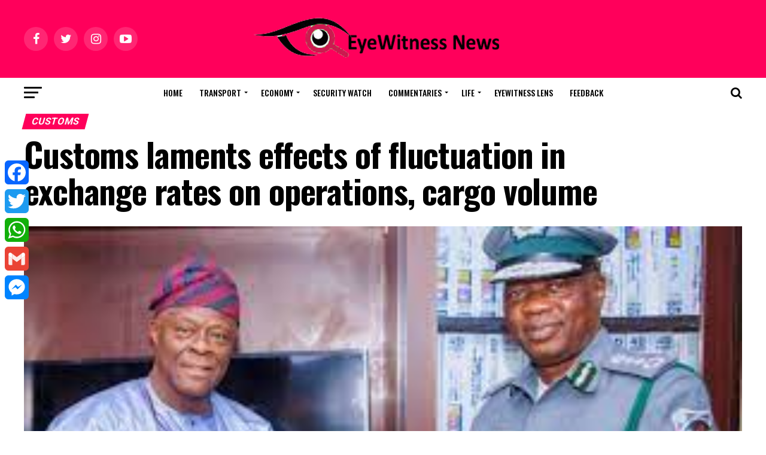

--- FILE ---
content_type: text/html; charset=UTF-8
request_url: https://theeyewitnessnews.com/2024/04/05/customs-laments-effects-of-fluctuation-in-exchange-rates-on-cargo-volume/
body_size: 64562
content:
<!DOCTYPE html>
<html lang="en-US">
<head>
<meta charset="UTF-8" >
<meta name="viewport" id="viewport" content="width=device-width, initial-scale=1.0, maximum-scale=1.0, minimum-scale=1.0, user-scalable=no" />
<link rel="pingback" href="https://theeyewitnessnews.com/xmlrpc.php" />
<meta property="og:type" content="article" />
					<meta property="og:image" content="https://theeyewitnessnews.com/wp-content/uploads/2024/03/Wale-Edun.jpg" />
		<meta name="twitter:image" content="https://theeyewitnessnews.com/wp-content/uploads/2024/03/Wale-Edun.jpg" />
	<meta property="og:url" content="https://theeyewitnessnews.com/2024/04/05/customs-laments-effects-of-fluctuation-in-exchange-rates-on-cargo-volume/" />
<meta property="og:title" content="Customs laments effects of fluctuation in exchange rates on operations, cargo volume" />
<meta property="og:description" content="&#8212;praises efforts of Finance Minister to stabilise the market  The Eyewitness Reporter The Nigeria Customs Service has lamented the difficulties posed by the fluctuation in customs exchange rate to the clearance of consignments at the ports as well as its militating effects on cargo volume in the first quarter of the year. Adewale Adeniyi, the [&hellip;]" />
<meta name="twitter:card" content="summary_large_image">
<meta name="twitter:url" content="https://theeyewitnessnews.com/2024/04/05/customs-laments-effects-of-fluctuation-in-exchange-rates-on-cargo-volume/">
<meta name="twitter:title" content="Customs laments effects of fluctuation in exchange rates on operations, cargo volume">
<meta name="twitter:description" content="&#8212;praises efforts of Finance Minister to stabilise the market  The Eyewitness Reporter The Nigeria Customs Service has lamented the difficulties posed by the fluctuation in customs exchange rate to the clearance of consignments at the ports as well as its militating effects on cargo volume in the first quarter of the year. Adewale Adeniyi, the [&hellip;]">
<title>Customs laments effects of fluctuation in exchange rates on operations, cargo volume &#8211; Eye Witness News</title>
<meta name='robots' content='max-image-preview:large' />
<script type="text/javascript">
/* <![CDATA[ */
window.koko_analytics = {"url":"https:\/\/theeyewitnessnews.com\/koko-analytics-collect.php","site_url":"https:\/\/theeyewitnessnews.com","post_id":6536,"path":"\/2024\/04\/05\/customs-laments-effects-of-fluctuation-in-exchange-rates-on-cargo-volume\/","method":"fingerprint","use_cookie":false};
/* ]]> */
</script>
<link rel='dns-prefetch' href='//static.addtoany.com' />
<link rel='dns-prefetch' href='//fonts.googleapis.com' />
<link rel="alternate" type="application/rss+xml" title="Eye Witness News &raquo; Feed" href="https://theeyewitnessnews.com/feed/" />
<link rel="alternate" type="application/rss+xml" title="Eye Witness News &raquo; Comments Feed" href="https://theeyewitnessnews.com/comments/feed/" />
<link rel="alternate" type="application/rss+xml" title="Eye Witness News &raquo; Customs laments effects of fluctuation in exchange rates on operations, cargo volume Comments Feed" href="https://theeyewitnessnews.com/2024/04/05/customs-laments-effects-of-fluctuation-in-exchange-rates-on-cargo-volume/feed/" />
<link rel="alternate" title="oEmbed (JSON)" type="application/json+oembed" href="https://theeyewitnessnews.com/wp-json/oembed/1.0/embed?url=https%3A%2F%2Ftheeyewitnessnews.com%2F2024%2F04%2F05%2Fcustoms-laments-effects-of-fluctuation-in-exchange-rates-on-cargo-volume%2F" />
<link rel="alternate" title="oEmbed (XML)" type="text/xml+oembed" href="https://theeyewitnessnews.com/wp-json/oembed/1.0/embed?url=https%3A%2F%2Ftheeyewitnessnews.com%2F2024%2F04%2F05%2Fcustoms-laments-effects-of-fluctuation-in-exchange-rates-on-cargo-volume%2F&#038;format=xml" />
<style id='wp-img-auto-sizes-contain-inline-css' type='text/css'>
img:is([sizes=auto i],[sizes^="auto," i]){contain-intrinsic-size:3000px 1500px}
/*# sourceURL=wp-img-auto-sizes-contain-inline-css */
</style>

<style id='wp-emoji-styles-inline-css' type='text/css'>

	img.wp-smiley, img.emoji {
		display: inline !important;
		border: none !important;
		box-shadow: none !important;
		height: 1em !important;
		width: 1em !important;
		margin: 0 0.07em !important;
		vertical-align: -0.1em !important;
		background: none !important;
		padding: 0 !important;
	}
/*# sourceURL=wp-emoji-styles-inline-css */
</style>
<link rel='stylesheet' id='wp-block-library-css' href='https://theeyewitnessnews.com/wp-includes/css/dist/block-library/style.min.css?ver=6.9' type='text/css' media='all' />
<style id='global-styles-inline-css' type='text/css'>
:root{--wp--preset--aspect-ratio--square: 1;--wp--preset--aspect-ratio--4-3: 4/3;--wp--preset--aspect-ratio--3-4: 3/4;--wp--preset--aspect-ratio--3-2: 3/2;--wp--preset--aspect-ratio--2-3: 2/3;--wp--preset--aspect-ratio--16-9: 16/9;--wp--preset--aspect-ratio--9-16: 9/16;--wp--preset--color--black: #000000;--wp--preset--color--cyan-bluish-gray: #abb8c3;--wp--preset--color--white: #ffffff;--wp--preset--color--pale-pink: #f78da7;--wp--preset--color--vivid-red: #cf2e2e;--wp--preset--color--luminous-vivid-orange: #ff6900;--wp--preset--color--luminous-vivid-amber: #fcb900;--wp--preset--color--light-green-cyan: #7bdcb5;--wp--preset--color--vivid-green-cyan: #00d084;--wp--preset--color--pale-cyan-blue: #8ed1fc;--wp--preset--color--vivid-cyan-blue: #0693e3;--wp--preset--color--vivid-purple: #9b51e0;--wp--preset--color--: #444;--wp--preset--gradient--vivid-cyan-blue-to-vivid-purple: linear-gradient(135deg,rgb(6,147,227) 0%,rgb(155,81,224) 100%);--wp--preset--gradient--light-green-cyan-to-vivid-green-cyan: linear-gradient(135deg,rgb(122,220,180) 0%,rgb(0,208,130) 100%);--wp--preset--gradient--luminous-vivid-amber-to-luminous-vivid-orange: linear-gradient(135deg,rgb(252,185,0) 0%,rgb(255,105,0) 100%);--wp--preset--gradient--luminous-vivid-orange-to-vivid-red: linear-gradient(135deg,rgb(255,105,0) 0%,rgb(207,46,46) 100%);--wp--preset--gradient--very-light-gray-to-cyan-bluish-gray: linear-gradient(135deg,rgb(238,238,238) 0%,rgb(169,184,195) 100%);--wp--preset--gradient--cool-to-warm-spectrum: linear-gradient(135deg,rgb(74,234,220) 0%,rgb(151,120,209) 20%,rgb(207,42,186) 40%,rgb(238,44,130) 60%,rgb(251,105,98) 80%,rgb(254,248,76) 100%);--wp--preset--gradient--blush-light-purple: linear-gradient(135deg,rgb(255,206,236) 0%,rgb(152,150,240) 100%);--wp--preset--gradient--blush-bordeaux: linear-gradient(135deg,rgb(254,205,165) 0%,rgb(254,45,45) 50%,rgb(107,0,62) 100%);--wp--preset--gradient--luminous-dusk: linear-gradient(135deg,rgb(255,203,112) 0%,rgb(199,81,192) 50%,rgb(65,88,208) 100%);--wp--preset--gradient--pale-ocean: linear-gradient(135deg,rgb(255,245,203) 0%,rgb(182,227,212) 50%,rgb(51,167,181) 100%);--wp--preset--gradient--electric-grass: linear-gradient(135deg,rgb(202,248,128) 0%,rgb(113,206,126) 100%);--wp--preset--gradient--midnight: linear-gradient(135deg,rgb(2,3,129) 0%,rgb(40,116,252) 100%);--wp--preset--font-size--small: 13px;--wp--preset--font-size--medium: 20px;--wp--preset--font-size--large: 36px;--wp--preset--font-size--x-large: 42px;--wp--preset--spacing--20: 0.44rem;--wp--preset--spacing--30: 0.67rem;--wp--preset--spacing--40: 1rem;--wp--preset--spacing--50: 1.5rem;--wp--preset--spacing--60: 2.25rem;--wp--preset--spacing--70: 3.38rem;--wp--preset--spacing--80: 5.06rem;--wp--preset--shadow--natural: 6px 6px 9px rgba(0, 0, 0, 0.2);--wp--preset--shadow--deep: 12px 12px 50px rgba(0, 0, 0, 0.4);--wp--preset--shadow--sharp: 6px 6px 0px rgba(0, 0, 0, 0.2);--wp--preset--shadow--outlined: 6px 6px 0px -3px rgb(255, 255, 255), 6px 6px rgb(0, 0, 0);--wp--preset--shadow--crisp: 6px 6px 0px rgb(0, 0, 0);}:where(.is-layout-flex){gap: 0.5em;}:where(.is-layout-grid){gap: 0.5em;}body .is-layout-flex{display: flex;}.is-layout-flex{flex-wrap: wrap;align-items: center;}.is-layout-flex > :is(*, div){margin: 0;}body .is-layout-grid{display: grid;}.is-layout-grid > :is(*, div){margin: 0;}:where(.wp-block-columns.is-layout-flex){gap: 2em;}:where(.wp-block-columns.is-layout-grid){gap: 2em;}:where(.wp-block-post-template.is-layout-flex){gap: 1.25em;}:where(.wp-block-post-template.is-layout-grid){gap: 1.25em;}.has-black-color{color: var(--wp--preset--color--black) !important;}.has-cyan-bluish-gray-color{color: var(--wp--preset--color--cyan-bluish-gray) !important;}.has-white-color{color: var(--wp--preset--color--white) !important;}.has-pale-pink-color{color: var(--wp--preset--color--pale-pink) !important;}.has-vivid-red-color{color: var(--wp--preset--color--vivid-red) !important;}.has-luminous-vivid-orange-color{color: var(--wp--preset--color--luminous-vivid-orange) !important;}.has-luminous-vivid-amber-color{color: var(--wp--preset--color--luminous-vivid-amber) !important;}.has-light-green-cyan-color{color: var(--wp--preset--color--light-green-cyan) !important;}.has-vivid-green-cyan-color{color: var(--wp--preset--color--vivid-green-cyan) !important;}.has-pale-cyan-blue-color{color: var(--wp--preset--color--pale-cyan-blue) !important;}.has-vivid-cyan-blue-color{color: var(--wp--preset--color--vivid-cyan-blue) !important;}.has-vivid-purple-color{color: var(--wp--preset--color--vivid-purple) !important;}.has-black-background-color{background-color: var(--wp--preset--color--black) !important;}.has-cyan-bluish-gray-background-color{background-color: var(--wp--preset--color--cyan-bluish-gray) !important;}.has-white-background-color{background-color: var(--wp--preset--color--white) !important;}.has-pale-pink-background-color{background-color: var(--wp--preset--color--pale-pink) !important;}.has-vivid-red-background-color{background-color: var(--wp--preset--color--vivid-red) !important;}.has-luminous-vivid-orange-background-color{background-color: var(--wp--preset--color--luminous-vivid-orange) !important;}.has-luminous-vivid-amber-background-color{background-color: var(--wp--preset--color--luminous-vivid-amber) !important;}.has-light-green-cyan-background-color{background-color: var(--wp--preset--color--light-green-cyan) !important;}.has-vivid-green-cyan-background-color{background-color: var(--wp--preset--color--vivid-green-cyan) !important;}.has-pale-cyan-blue-background-color{background-color: var(--wp--preset--color--pale-cyan-blue) !important;}.has-vivid-cyan-blue-background-color{background-color: var(--wp--preset--color--vivid-cyan-blue) !important;}.has-vivid-purple-background-color{background-color: var(--wp--preset--color--vivid-purple) !important;}.has-black-border-color{border-color: var(--wp--preset--color--black) !important;}.has-cyan-bluish-gray-border-color{border-color: var(--wp--preset--color--cyan-bluish-gray) !important;}.has-white-border-color{border-color: var(--wp--preset--color--white) !important;}.has-pale-pink-border-color{border-color: var(--wp--preset--color--pale-pink) !important;}.has-vivid-red-border-color{border-color: var(--wp--preset--color--vivid-red) !important;}.has-luminous-vivid-orange-border-color{border-color: var(--wp--preset--color--luminous-vivid-orange) !important;}.has-luminous-vivid-amber-border-color{border-color: var(--wp--preset--color--luminous-vivid-amber) !important;}.has-light-green-cyan-border-color{border-color: var(--wp--preset--color--light-green-cyan) !important;}.has-vivid-green-cyan-border-color{border-color: var(--wp--preset--color--vivid-green-cyan) !important;}.has-pale-cyan-blue-border-color{border-color: var(--wp--preset--color--pale-cyan-blue) !important;}.has-vivid-cyan-blue-border-color{border-color: var(--wp--preset--color--vivid-cyan-blue) !important;}.has-vivid-purple-border-color{border-color: var(--wp--preset--color--vivid-purple) !important;}.has-vivid-cyan-blue-to-vivid-purple-gradient-background{background: var(--wp--preset--gradient--vivid-cyan-blue-to-vivid-purple) !important;}.has-light-green-cyan-to-vivid-green-cyan-gradient-background{background: var(--wp--preset--gradient--light-green-cyan-to-vivid-green-cyan) !important;}.has-luminous-vivid-amber-to-luminous-vivid-orange-gradient-background{background: var(--wp--preset--gradient--luminous-vivid-amber-to-luminous-vivid-orange) !important;}.has-luminous-vivid-orange-to-vivid-red-gradient-background{background: var(--wp--preset--gradient--luminous-vivid-orange-to-vivid-red) !important;}.has-very-light-gray-to-cyan-bluish-gray-gradient-background{background: var(--wp--preset--gradient--very-light-gray-to-cyan-bluish-gray) !important;}.has-cool-to-warm-spectrum-gradient-background{background: var(--wp--preset--gradient--cool-to-warm-spectrum) !important;}.has-blush-light-purple-gradient-background{background: var(--wp--preset--gradient--blush-light-purple) !important;}.has-blush-bordeaux-gradient-background{background: var(--wp--preset--gradient--blush-bordeaux) !important;}.has-luminous-dusk-gradient-background{background: var(--wp--preset--gradient--luminous-dusk) !important;}.has-pale-ocean-gradient-background{background: var(--wp--preset--gradient--pale-ocean) !important;}.has-electric-grass-gradient-background{background: var(--wp--preset--gradient--electric-grass) !important;}.has-midnight-gradient-background{background: var(--wp--preset--gradient--midnight) !important;}.has-small-font-size{font-size: var(--wp--preset--font-size--small) !important;}.has-medium-font-size{font-size: var(--wp--preset--font-size--medium) !important;}.has-large-font-size{font-size: var(--wp--preset--font-size--large) !important;}.has-x-large-font-size{font-size: var(--wp--preset--font-size--x-large) !important;}
/*# sourceURL=global-styles-inline-css */
</style>

<style id='classic-theme-styles-inline-css' type='text/css'>
/*! This file is auto-generated */
.wp-block-button__link{color:#fff;background-color:#32373c;border-radius:9999px;box-shadow:none;text-decoration:none;padding:calc(.667em + 2px) calc(1.333em + 2px);font-size:1.125em}.wp-block-file__button{background:#32373c;color:#fff;text-decoration:none}
/*# sourceURL=/wp-includes/css/classic-themes.min.css */
</style>
<link rel='stylesheet' id='mvp-custom-style-css' href='https://theeyewitnessnews.com/wp-content/themes/zox-news/style.css?ver=6.9' type='text/css' media='all' />
<style id='mvp-custom-style-inline-css' type='text/css'>


#mvp-wallpaper {
	background: url() no-repeat 50% 0;
	}

#mvp-foot-copy a {
	color: #0be6af;
	}

#mvp-content-main p a,
#mvp-content-main ul a,
#mvp-content-main ol a,
.mvp-post-add-main p a,
.mvp-post-add-main ul a,
.mvp-post-add-main ol a {
	box-shadow: inset 0 -4px 0 #0be6af;
	}

#mvp-content-main p a:hover,
#mvp-content-main ul a:hover,
#mvp-content-main ol a:hover,
.mvp-post-add-main p a:hover,
.mvp-post-add-main ul a:hover,
.mvp-post-add-main ol a:hover {
	background: #0be6af;
	}

a,
a:visited,
.post-info-name a,
.woocommerce .woocommerce-breadcrumb a {
	color: #ff005b;
	}

#mvp-side-wrap a:hover {
	color: #ff005b;
	}

.mvp-fly-top:hover,
.mvp-vid-box-wrap,
ul.mvp-soc-mob-list li.mvp-soc-mob-com {
	background: #0be6af;
	}

nav.mvp-fly-nav-menu ul li.menu-item-has-children:after,
.mvp-feat1-left-wrap span.mvp-cd-cat,
.mvp-widget-feat1-top-story span.mvp-cd-cat,
.mvp-widget-feat2-left-cont span.mvp-cd-cat,
.mvp-widget-dark-feat span.mvp-cd-cat,
.mvp-widget-dark-sub span.mvp-cd-cat,
.mvp-vid-wide-text span.mvp-cd-cat,
.mvp-feat2-top-text span.mvp-cd-cat,
.mvp-feat3-main-story span.mvp-cd-cat,
.mvp-feat3-sub-text span.mvp-cd-cat,
.mvp-feat4-main-text span.mvp-cd-cat,
.woocommerce-message:before,
.woocommerce-info:before,
.woocommerce-message:before {
	color: #0be6af;
	}

#searchform input,
.mvp-authors-name {
	border-bottom: 1px solid #0be6af;
	}

.mvp-fly-top:hover {
	border-top: 1px solid #0be6af;
	border-left: 1px solid #0be6af;
	border-bottom: 1px solid #0be6af;
	}

.woocommerce .widget_price_filter .ui-slider .ui-slider-handle,
.woocommerce #respond input#submit.alt,
.woocommerce a.button.alt,
.woocommerce button.button.alt,
.woocommerce input.button.alt,
.woocommerce #respond input#submit.alt:hover,
.woocommerce a.button.alt:hover,
.woocommerce button.button.alt:hover,
.woocommerce input.button.alt:hover {
	background-color: #0be6af;
	}

.woocommerce-error,
.woocommerce-info,
.woocommerce-message {
	border-top-color: #0be6af;
	}

ul.mvp-feat1-list-buts li.active span.mvp-feat1-list-but,
span.mvp-widget-home-title,
span.mvp-post-cat,
span.mvp-feat1-pop-head {
	background: #ff005b;
	}

.woocommerce span.onsale {
	background-color: #ff005b;
	}

.mvp-widget-feat2-side-more-but,
.woocommerce .star-rating span:before,
span.mvp-prev-next-label,
.mvp-cat-date-wrap .sticky {
	color: #ff005b !important;
	}

#mvp-main-nav-top,
#mvp-fly-wrap,
.mvp-soc-mob-right,
#mvp-main-nav-small-cont {
	background: #ff005b;
	}

#mvp-main-nav-small .mvp-fly-but-wrap span,
#mvp-main-nav-small .mvp-search-but-wrap span,
.mvp-nav-top-left .mvp-fly-but-wrap span,
#mvp-fly-wrap .mvp-fly-but-wrap span {
	background: #555555;
	}

.mvp-nav-top-right .mvp-nav-search-but,
span.mvp-fly-soc-head,
.mvp-soc-mob-right i,
#mvp-main-nav-small span.mvp-nav-search-but,
#mvp-main-nav-small .mvp-nav-menu ul li a  {
	color: #555555;
	}

#mvp-main-nav-small .mvp-nav-menu ul li.menu-item-has-children a:after {
	border-color: #555555 transparent transparent transparent;
	}

#mvp-nav-top-wrap span.mvp-nav-search-but:hover,
#mvp-main-nav-small span.mvp-nav-search-but:hover {
	color: #0be6af;
	}

#mvp-nav-top-wrap .mvp-fly-but-wrap:hover span,
#mvp-main-nav-small .mvp-fly-but-wrap:hover span,
span.mvp-woo-cart-num:hover {
	background: #0be6af;
	}

#mvp-main-nav-bot-cont {
	background: #ffffff;
	}

#mvp-nav-bot-wrap .mvp-fly-but-wrap span,
#mvp-nav-bot-wrap .mvp-search-but-wrap span {
	background: #000000;
	}

#mvp-nav-bot-wrap span.mvp-nav-search-but,
#mvp-nav-bot-wrap .mvp-nav-menu ul li a {
	color: #000000;
	}

#mvp-nav-bot-wrap .mvp-nav-menu ul li.menu-item-has-children a:after {
	border-color: #000000 transparent transparent transparent;
	}

.mvp-nav-menu ul li:hover a {
	border-bottom: 5px solid #0be6af;
	}

#mvp-nav-bot-wrap .mvp-fly-but-wrap:hover span {
	background: #0be6af;
	}

#mvp-nav-bot-wrap span.mvp-nav-search-but:hover {
	color: #0be6af;
	}

body,
.mvp-feat1-feat-text p,
.mvp-feat2-top-text p,
.mvp-feat3-main-text p,
.mvp-feat3-sub-text p,
#searchform input,
.mvp-author-info-text,
span.mvp-post-excerpt,
.mvp-nav-menu ul li ul.sub-menu li a,
nav.mvp-fly-nav-menu ul li a,
.mvp-ad-label,
span.mvp-feat-caption,
.mvp-post-tags a,
.mvp-post-tags a:visited,
span.mvp-author-box-name a,
#mvp-author-box-text p,
.mvp-post-gallery-text p,
ul.mvp-soc-mob-list li span,
#comments,
h3#reply-title,
h2.comments,
#mvp-foot-copy p,
span.mvp-fly-soc-head,
.mvp-post-tags-header,
span.mvp-prev-next-label,
span.mvp-post-add-link-but,
#mvp-comments-button a,
#mvp-comments-button span.mvp-comment-but-text,
.woocommerce ul.product_list_widget span.product-title,
.woocommerce ul.product_list_widget li a,
.woocommerce #reviews #comments ol.commentlist li .comment-text p.meta,
.woocommerce div.product p.price,
.woocommerce div.product p.price ins,
.woocommerce div.product p.price del,
.woocommerce ul.products li.product .price del,
.woocommerce ul.products li.product .price ins,
.woocommerce ul.products li.product .price,
.woocommerce #respond input#submit,
.woocommerce a.button,
.woocommerce button.button,
.woocommerce input.button,
.woocommerce .widget_price_filter .price_slider_amount .button,
.woocommerce span.onsale,
.woocommerce-review-link,
#woo-content p.woocommerce-result-count,
.woocommerce div.product .woocommerce-tabs ul.tabs li a,
a.mvp-inf-more-but,
span.mvp-cont-read-but,
span.mvp-cd-cat,
span.mvp-cd-date,
.mvp-feat4-main-text p,
span.mvp-woo-cart-num,
span.mvp-widget-home-title2,
.wp-caption,
#mvp-content-main p.wp-caption-text,
.gallery-caption,
.mvp-post-add-main p.wp-caption-text,
#bbpress-forums,
#bbpress-forums p,
.protected-post-form input,
#mvp-feat6-text p {
	font-family: 'Roboto', sans-serif;
	}

.mvp-blog-story-text p,
span.mvp-author-page-desc,
#mvp-404 p,
.mvp-widget-feat1-bot-text p,
.mvp-widget-feat2-left-text p,
.mvp-flex-story-text p,
.mvp-search-text p,
#mvp-content-main p,
.mvp-post-add-main p,
#mvp-content-main ul li,
#mvp-content-main ol li,
.rwp-summary,
.rwp-u-review__comment,
.mvp-feat5-mid-main-text p,
.mvp-feat5-small-main-text p,
#mvp-content-main .wp-block-button__link,
.wp-block-audio figcaption,
.wp-block-video figcaption,
.wp-block-embed figcaption,
.wp-block-verse pre,
pre.wp-block-verse {
	font-family: 'PT Serif', sans-serif;
	}

.mvp-nav-menu ul li a,
#mvp-foot-menu ul li a {
	font-family: 'Oswald', sans-serif;
	}


.mvp-feat1-sub-text h2,
.mvp-feat1-pop-text h2,
.mvp-feat1-list-text h2,
.mvp-widget-feat1-top-text h2,
.mvp-widget-feat1-bot-text h2,
.mvp-widget-dark-feat-text h2,
.mvp-widget-dark-sub-text h2,
.mvp-widget-feat2-left-text h2,
.mvp-widget-feat2-right-text h2,
.mvp-blog-story-text h2,
.mvp-flex-story-text h2,
.mvp-vid-wide-more-text p,
.mvp-prev-next-text p,
.mvp-related-text,
.mvp-post-more-text p,
h2.mvp-authors-latest a,
.mvp-feat2-bot-text h2,
.mvp-feat3-sub-text h2,
.mvp-feat3-main-text h2,
.mvp-feat4-main-text h2,
.mvp-feat5-text h2,
.mvp-feat5-mid-main-text h2,
.mvp-feat5-small-main-text h2,
.mvp-feat5-mid-sub-text h2,
#mvp-feat6-text h2,
.alp-related-posts-wrapper .alp-related-post .post-title {
	font-family: 'Oswald', sans-serif;
	}

.mvp-feat2-top-text h2,
.mvp-feat1-feat-text h2,
h1.mvp-post-title,
h1.mvp-post-title-wide,
.mvp-drop-nav-title h4,
#mvp-content-main blockquote p,
.mvp-post-add-main blockquote p,
#mvp-content-main p.has-large-font-size,
#mvp-404 h1,
#woo-content h1.page-title,
.woocommerce div.product .product_title,
.woocommerce ul.products li.product h3,
.alp-related-posts .current .post-title {
	font-family: 'Oswald', sans-serif;
	}

span.mvp-feat1-pop-head,
.mvp-feat1-pop-text:before,
span.mvp-feat1-list-but,
span.mvp-widget-home-title,
.mvp-widget-feat2-side-more,
span.mvp-post-cat,
span.mvp-page-head,
h1.mvp-author-top-head,
.mvp-authors-name,
#mvp-content-main h1,
#mvp-content-main h2,
#mvp-content-main h3,
#mvp-content-main h4,
#mvp-content-main h5,
#mvp-content-main h6,
.woocommerce .related h2,
.woocommerce div.product .woocommerce-tabs .panel h2,
.woocommerce div.product .product_title,
.mvp-feat5-side-list .mvp-feat1-list-img:after {
	font-family: 'Roboto', sans-serif;
	}

	

	.mvp-nav-links {
		display: none;
		}
		

	@media screen and (max-width: 479px) {
		.single #mvp-content-body-top {
			max-height: 400px;
			}
		.single .mvp-cont-read-but-wrap {
			display: inline;
			}
		}
		

	.mvp-post-main-out,
	.mvp-post-main-in {
		margin-right: 0 !important;
		}
	#mvp-post-feat-img img {
		width: 100%;
		}
	#mvp-content-wrap,
	#mvp-post-add-box {
		float: none;
		margin: 0 auto;
		max-width: 750px;
		}
		

	.alp-advert {
		display: none;
	}
	.alp-related-posts-wrapper .alp-related-posts .current {
		margin: 0 0 10px;
	}
		
/*# sourceURL=mvp-custom-style-inline-css */
</style>
<link rel='stylesheet' id='fontawesome-child-css' href='https://theeyewitnessnews.com/wp-content/themes/zox-news-child/font-awesome/css/font-awesome.css?ver=6.9' type='text/css' media='all' />
<link rel='stylesheet' id='mvp-custom-child-style-css' href='https://theeyewitnessnews.com/wp-content/themes/zox-news-child/style.css?ver=1.0.0' type='text/css' media='all' />
<link rel='stylesheet' id='mvp-reset-css' href='https://theeyewitnessnews.com/wp-content/themes/zox-news/css/reset.css?ver=6.9' type='text/css' media='all' />
<link rel='stylesheet' id='fontawesome-css' href='https://theeyewitnessnews.com/wp-content/themes/zox-news-child/font-awesome/css/font-awesome.css?ver=6.9' type='text/css' media='all' />
<link rel='stylesheet' id='mvp-fonts-css' href='//fonts.googleapis.com/css?family=Roboto%3A300%2C400%2C700%2C900%7COswald%3A400%2C700%7CAdvent+Pro%3A700%7COpen+Sans%3A700%7CAnton%3A400Oswald%3A100%2C200%2C300%2C400%2C500%2C600%2C700%2C800%2C900%7COswald%3A100%2C200%2C300%2C400%2C500%2C600%2C700%2C800%2C900%7CRoboto%3A100%2C200%2C300%2C400%2C500%2C600%2C700%2C800%2C900%7CRoboto%3A100%2C200%2C300%2C400%2C500%2C600%2C700%2C800%2C900%7CPT+Serif%3A100%2C200%2C300%2C400%2C500%2C600%2C700%2C800%2C900%7COswald%3A100%2C200%2C300%2C400%2C500%2C600%2C700%2C800%2C900%26subset%3Dlatin%2Clatin-ext%2Ccyrillic%2Ccyrillic-ext%2Cgreek-ext%2Cgreek%2Cvietnamese' type='text/css' media='all' />
<link rel='stylesheet' id='mvp-media-queries-css' href='https://theeyewitnessnews.com/wp-content/themes/zox-news/css/media-queries.css?ver=6.9' type='text/css' media='all' />
<link rel='stylesheet' id='addtoany-css' href='https://theeyewitnessnews.com/wp-content/plugins/add-to-any/addtoany.min.css?ver=1.16' type='text/css' media='all' />
<style id='addtoany-inline-css' type='text/css'>
@media screen and (max-width:980px){
.a2a_floating_style.a2a_vertical_style{display:none;}
}
@media screen and (min-width:981px){
.a2a_floating_style.a2a_default_style{display:none;}
}
/*# sourceURL=addtoany-inline-css */
</style>
<script type="text/javascript" id="addtoany-core-js-before">
/* <![CDATA[ */
window.a2a_config=window.a2a_config||{};a2a_config.callbacks=[];a2a_config.overlays=[];a2a_config.templates={};

//# sourceURL=addtoany-core-js-before
/* ]]> */
</script>
<script type="text/javascript" defer src="https://static.addtoany.com/menu/page.js" id="addtoany-core-js"></script>
<script type="text/javascript" src="https://theeyewitnessnews.com/wp-includes/js/jquery/jquery.min.js?ver=3.7.1" id="jquery-core-js"></script>
<script type="text/javascript" src="https://theeyewitnessnews.com/wp-includes/js/jquery/jquery-migrate.min.js?ver=3.4.1" id="jquery-migrate-js"></script>
<script type="text/javascript" defer src="https://theeyewitnessnews.com/wp-content/plugins/add-to-any/addtoany.min.js?ver=1.1" id="addtoany-jquery-js"></script>
<link rel="https://api.w.org/" href="https://theeyewitnessnews.com/wp-json/" /><link rel="alternate" title="JSON" type="application/json" href="https://theeyewitnessnews.com/wp-json/wp/v2/posts/6536" /><link rel="EditURI" type="application/rsd+xml" title="RSD" href="https://theeyewitnessnews.com/xmlrpc.php?rsd" />
<meta name="generator" content="WordPress 6.9" />
<link rel="canonical" href="https://theeyewitnessnews.com/2024/04/05/customs-laments-effects-of-fluctuation-in-exchange-rates-on-cargo-volume/" />
<link rel='shortlink' href='https://theeyewitnessnews.com/?p=6536' />
<link rel="icon" href="https://theeyewitnessnews.com/wp-content/uploads/2021/03/cropped-giphy-150x150.png" sizes="32x32" />
<link rel="icon" href="https://theeyewitnessnews.com/wp-content/uploads/2021/03/cropped-giphy.png" sizes="192x192" />
<link rel="apple-touch-icon" href="https://theeyewitnessnews.com/wp-content/uploads/2021/03/cropped-giphy.png" />
<meta name="msapplication-TileImage" content="https://theeyewitnessnews.com/wp-content/uploads/2021/03/cropped-giphy.png" />
</head>
<body class="wp-singular post-template-default single single-post postid-6536 single-format-standard wp-embed-responsive wp-theme-zox-news wp-child-theme-zox-news-child">
	<div id="mvp-fly-wrap">
	<div id="mvp-fly-menu-top" class="left relative">
		<div class="mvp-fly-top-out left relative">
			<div class="mvp-fly-top-in">
				<div id="mvp-fly-logo" class="left relative">
											<a href="https://theeyewitnessnews.com/"><img src="https://theeyewitnessnews.com/wp-content/uploads/2021/03/eyewitness-logo-1.png" alt="Eye Witness News" data-rjs="2" /></a>
									</div><!--mvp-fly-logo-->
			</div><!--mvp-fly-top-in-->
			<div class="mvp-fly-but-wrap mvp-fly-but-menu mvp-fly-but-click">
				<span></span>
				<span></span>
				<span></span>
				<span></span>
			</div><!--mvp-fly-but-wrap-->
		</div><!--mvp-fly-top-out-->
	</div><!--mvp-fly-menu-top-->
	<div id="mvp-fly-menu-wrap">
		<nav class="mvp-fly-nav-menu left relative">
			<div class="menu-main-container"><ul id="menu-main" class="menu"><li id="menu-item-1147" class="menu-item menu-item-type-custom menu-item-object-custom menu-item-home menu-item-1147"><a href="https://theeyewitnessnews.com/">Home</a></li>
<li id="menu-item-32" class="menu-item menu-item-type-taxonomy menu-item-object-category menu-item-has-children menu-item-32"><a href="https://theeyewitnessnews.com/category/transport/">Transport</a>
<ul class="sub-menu">
	<li id="menu-item-26" class="menu-item menu-item-type-taxonomy menu-item-object-category menu-item-26"><a href="https://theeyewitnessnews.com/category/maritime/">Maritime</a></li>
	<li id="menu-item-11" class="menu-item menu-item-type-taxonomy menu-item-object-category menu-item-11"><a href="https://theeyewitnessnews.com/category/aviation/">Aviation</a></li>
	<li id="menu-item-30" class="menu-item menu-item-type-taxonomy menu-item-object-category menu-item-30"><a href="https://theeyewitnessnews.com/category/road/">Road</a></li>
	<li id="menu-item-34" class="menu-item menu-item-type-taxonomy menu-item-object-category menu-item-34"><a href="https://theeyewitnessnews.com/category/water-transport/">Water Transport</a></li>
	<li id="menu-item-16" class="menu-item menu-item-type-taxonomy menu-item-object-category current-post-ancestor current-menu-parent current-post-parent menu-item-16"><a href="https://theeyewitnessnews.com/category/customs/">Customs</a></li>
	<li id="menu-item-23" class="menu-item menu-item-type-taxonomy menu-item-object-category menu-item-23"><a href="https://theeyewitnessnews.com/category/freight-monitor/">Freight Monitor</a></li>
</ul>
</li>
<li id="menu-item-12" class="menu-item menu-item-type-taxonomy menu-item-object-category menu-item-has-children menu-item-12"><a href="https://theeyewitnessnews.com/category/economy/">Economy</a>
<ul class="sub-menu">
	<li id="menu-item-13" class="menu-item menu-item-type-taxonomy menu-item-object-category menu-item-13"><a href="https://theeyewitnessnews.com/category/capital-market/">Capital Market</a></li>
	<li id="menu-item-14" class="menu-item menu-item-type-taxonomy menu-item-object-category menu-item-14"><a href="https://theeyewitnessnews.com/category/car-mart/">Car Mart</a></li>
	<li id="menu-item-27" class="menu-item menu-item-type-taxonomy menu-item-object-category menu-item-27"><a href="https://theeyewitnessnews.com/category/money-market/">Money Market</a></li>
	<li id="menu-item-29" class="menu-item menu-item-type-taxonomy menu-item-object-category menu-item-29"><a href="https://theeyewitnessnews.com/category/real-estate/">Real Estate</a></li>
</ul>
</li>
<li id="menu-item-31" class="menu-item menu-item-type-taxonomy menu-item-object-category menu-item-31"><a href="https://theeyewitnessnews.com/category/security-watch/">Security Watch</a></li>
<li id="menu-item-15" class="menu-item menu-item-type-taxonomy menu-item-object-category menu-item-has-children menu-item-15"><a href="https://theeyewitnessnews.com/category/commentaries/">Commentaries</a>
<ul class="sub-menu">
	<li id="menu-item-17" class="menu-item menu-item-type-taxonomy menu-item-object-category menu-item-17"><a href="https://theeyewitnessnews.com/category/editorials/">Editorials</a></li>
	<li id="menu-item-10" class="menu-item menu-item-type-taxonomy menu-item-object-category menu-item-10"><a href="https://theeyewitnessnews.com/category/analyses/">Analyses</a></li>
	<li id="menu-item-20" class="menu-item menu-item-type-taxonomy menu-item-object-category menu-item-20"><a href="https://theeyewitnessnews.com/category/features/">Features</a></li>
	<li id="menu-item-28" class="menu-item menu-item-type-taxonomy menu-item-object-category menu-item-28"><a href="https://theeyewitnessnews.com/category/opinion/">Opinion</a></li>
</ul>
</li>
<li id="menu-item-25" class="menu-item menu-item-type-taxonomy menu-item-object-category menu-item-has-children menu-item-25"><a href="https://theeyewitnessnews.com/category/life/">Life</a>
<ul class="sub-menu">
	<li id="menu-item-24" class="menu-item menu-item-type-taxonomy menu-item-object-category menu-item-24"><a href="https://theeyewitnessnews.com/category/interviews/">Interviews</a></li>
	<li id="menu-item-22" class="menu-item menu-item-type-taxonomy menu-item-object-category menu-item-22"><a href="https://theeyewitnessnews.com/category/foreign/">Foreign</a></li>
	<li id="menu-item-18" class="menu-item menu-item-type-taxonomy menu-item-object-category menu-item-18"><a href="https://theeyewitnessnews.com/category/entertainment/">Entertainment</a></li>
</ul>
</li>
<li id="menu-item-19" class="menu-item menu-item-type-taxonomy menu-item-object-category menu-item-19"><a href="https://theeyewitnessnews.com/category/eyewitness-lens/">EyeWitness Lens</a></li>
<li id="menu-item-21" class="menu-item menu-item-type-taxonomy menu-item-object-category menu-item-21"><a href="https://theeyewitnessnews.com/category/feedback/">Feedback</a></li>
</ul></div>		</nav>
	</div><!--mvp-fly-menu-wrap-->
	<div id="mvp-fly-soc-wrap">
		<span class="mvp-fly-soc-head">Connect with us</span>
		<ul class="mvp-fly-soc-list left relative">
							<li><a href="https://facebook.com/theeyewitnessnews" target="_blank" class="fa fa-facebook fa-2"></a></li>
										<li><a href="https://twitter.com/theeyewitnessnewsn1" target="_blank" class="fa fa-twitter fa-2"></a></li>
													<li><a href="https://instagram.com/theeyewitnessnew" target="_blank" class="fa fa-instagram fa-2"></a></li>
										<li><a href="#" target="_blank" class="fa fa-google-plus fa-2"></a></li>
										<li><a href="#" target="_blank" class="fa fa-youtube-play fa-2"></a></li>
										<li><a href="#" target="_blank" class="fa fa-linkedin fa-2"></a></li>
								</ul>
	</div><!--mvp-fly-soc-wrap-->
</div><!--mvp-fly-wrap-->	<div id="mvp-site" class="left relative">
		<div id="mvp-search-wrap">
			<div id="mvp-search-box">
				<form method="get" id="searchform" action="https://theeyewitnessnews.com/">
	<input type="text" name="s" id="s" value="Search" onfocus='if (this.value == "Search") { this.value = ""; }' onblur='if (this.value == "") { this.value = "Search"; }' />
	<input type="hidden" id="searchsubmit" value="Search" />
</form>			</div><!--mvp-search-box-->
			<div class="mvp-search-but-wrap mvp-search-click">
				<span></span>
				<span></span>
			</div><!--mvp-search-but-wrap-->
		</div><!--mvp-search-wrap-->
				<div id="mvp-site-wall" class="left relative">
						<div id="mvp-site-main" class="left relative">
			<header id="mvp-main-head-wrap" class="left relative">
									<nav id="mvp-main-nav-wrap" class="left relative">
						<div id="mvp-main-nav-top" class="left relative">
							<div class="mvp-main-box">
								<div id="mvp-nav-top-wrap" class="left relative">
									<div class="mvp-nav-top-right-out left relative">
										<div class="mvp-nav-top-right-in">
											<div class="mvp-nav-top-cont left relative">
												<div class="mvp-nav-top-left-out relative">
													<div class="mvp-nav-top-left">
														<div class="mvp-nav-soc-wrap">
																															<a href="https://facebook.com/theeyewitnessnews" target="_blank"><span class="mvp-nav-soc-but fa fa-facebook fa-2"></span></a>
																																														<a href="https://twitter.com/theeyewitnessnewsn1" target="_blank"><span class="mvp-nav-soc-but fa fa-twitter fa-2"></span></a>
																																														<a href="https://instagram.com/theeyewitnessnew" target="_blank"><span class="mvp-nav-soc-but fa fa-instagram fa-2"></span></a>
																																														<a href="#" target="_blank"><span class="mvp-nav-soc-but fa fa-youtube-play fa-2"></span></a>
																													</div><!--mvp-nav-soc-wrap-->
														<div class="mvp-fly-but-wrap mvp-fly-but-click left relative">
															<span></span>
															<span></span>
															<span></span>
															<span></span>
														</div><!--mvp-fly-but-wrap-->
													</div><!--mvp-nav-top-left-->
													<div class="mvp-nav-top-left-in">
														<div class="mvp-nav-top-mid left relative" itemscope itemtype="http://schema.org/Organization">
																															<a class="mvp-nav-logo-reg" itemprop="url" href="https://theeyewitnessnews.com/"><img itemprop="logo" src="https://theeyewitnessnews.com/wp-content/uploads/2021/03/eyewitness-logo-2x-e1620576098752.png" alt="Eye Witness News" data-rjs="2" /></a>
																																														<a class="mvp-nav-logo-small" href="https://theeyewitnessnews.com/"><img src="https://theeyewitnessnews.com/wp-content/uploads/2021/03/eyewitness-logo-1.png" alt="Eye Witness News" data-rjs="2" /></a>
																																														<h2 class="mvp-logo-title">Eye Witness News</h2>
																																														<div class="mvp-drop-nav-title left">
																	<h4>Customs laments effects of fluctuation in exchange rates on operations, cargo volume</h4>
																</div><!--mvp-drop-nav-title-->
																													</div><!--mvp-nav-top-mid-->
													</div><!--mvp-nav-top-left-in-->
												</div><!--mvp-nav-top-left-out-->
											</div><!--mvp-nav-top-cont-->
										</div><!--mvp-nav-top-right-in-->
										<div class="mvp-nav-top-right">
																						<span class="mvp-nav-search-but fa fa-search fa-2 mvp-search-click"></span>
										</div><!--mvp-nav-top-right-->
									</div><!--mvp-nav-top-right-out-->
								</div><!--mvp-nav-top-wrap-->
							</div><!--mvp-main-box-->
						</div><!--mvp-main-nav-top-->
						<div id="mvp-main-nav-bot" class="left relative">
							<div id="mvp-main-nav-bot-cont" class="left">
								<div class="mvp-main-box">
									<div id="mvp-nav-bot-wrap" class="left">
										<div class="mvp-nav-bot-right-out left">
											<div class="mvp-nav-bot-right-in">
												<div class="mvp-nav-bot-cont left">
													<div class="mvp-nav-bot-left-out">
														<div class="mvp-nav-bot-left left relative">
															<div class="mvp-fly-but-wrap mvp-fly-but-click left relative">
																<span></span>
																<span></span>
																<span></span>
																<span></span>
															</div><!--mvp-fly-but-wrap-->
														</div><!--mvp-nav-bot-left-->
														<div class="mvp-nav-bot-left-in">
															<div class="mvp-nav-menu left">
																<div class="menu-main-container"><ul id="menu-main-1" class="menu"><li class="menu-item menu-item-type-custom menu-item-object-custom menu-item-home menu-item-1147"><a href="https://theeyewitnessnews.com/">Home</a></li>
<li class="menu-item menu-item-type-taxonomy menu-item-object-category menu-item-has-children menu-item-32 mvp-mega-dropdown"><a href="https://theeyewitnessnews.com/category/transport/">Transport</a><div class="mvp-mega-dropdown"><div class="mvp-main-box"><ul class="mvp-mega-list"><li><a href="https://theeyewitnessnews.com/2026/01/03/efforts-to-revive-the-abuja-kaduna-train-service-progress-promises-and-struggles/"><div class="mvp-mega-img"><img width="400" height="240" src="https://theeyewitnessnews.com/wp-content/uploads/2022/10/NRC-400x240.jpg" class="attachment-mvp-mid-thumb size-mvp-mid-thumb wp-post-image" alt="" decoding="async" loading="lazy" srcset="https://theeyewitnessnews.com/wp-content/uploads/2022/10/NRC-400x240.jpg 400w, https://theeyewitnessnews.com/wp-content/uploads/2022/10/NRC-1000x600.jpg 1000w, https://theeyewitnessnews.com/wp-content/uploads/2022/10/NRC-590x354.jpg 590w" sizes="auto, (max-width: 400px) 100vw, 400px" /></div><p>Efforts to Revive the Abuja–Kaduna Train Service: Progress, Promises, and Struggles </p></a></li><li><a href="https://theeyewitnessnews.com/2025/12/23/fg-approves-50-percent-price-slash-on-yuletide-train-services/"><div class="mvp-mega-img"><img width="400" height="240" src="https://theeyewitnessnews.com/wp-content/uploads/2025/12/GridArt_20251223_182005113-400x240.jpg" class="attachment-mvp-mid-thumb size-mvp-mid-thumb wp-post-image" alt="" decoding="async" loading="lazy" srcset="https://theeyewitnessnews.com/wp-content/uploads/2025/12/GridArt_20251223_182005113-400x240.jpg 400w, https://theeyewitnessnews.com/wp-content/uploads/2025/12/GridArt_20251223_182005113-1000x600.jpg 1000w, https://theeyewitnessnews.com/wp-content/uploads/2025/12/GridArt_20251223_182005113-590x354.jpg 590w" sizes="auto, (max-width: 400px) 100vw, 400px" /></div><p>FG approves 50 percent price slash on Yuletide train services </p></a></li><li><a href="https://theeyewitnessnews.com/2025/12/05/transquest-magazine-marks-20-years-of-excellence-with-awards-seminar-in-lagos/"><div class="mvp-mega-img"><img width="400" height="240" src="https://theeyewitnessnews.com/wp-content/uploads/2025/12/IMG-20251205-WA0009-400x240.jpg" class="attachment-mvp-mid-thumb size-mvp-mid-thumb wp-post-image" alt="" decoding="async" loading="lazy" srcset="https://theeyewitnessnews.com/wp-content/uploads/2025/12/IMG-20251205-WA0009-400x240.jpg 400w, https://theeyewitnessnews.com/wp-content/uploads/2025/12/IMG-20251205-WA0009-1000x600.jpg 1000w, https://theeyewitnessnews.com/wp-content/uploads/2025/12/IMG-20251205-WA0009-590x354.jpg 590w" sizes="auto, (max-width: 400px) 100vw, 400px" /></div><p>TransQuest  magazine marks 20 years of excellence with awards, seminar in Lagos </p></a></li><li><a href="https://theeyewitnessnews.com/2025/11/24/opeifa-dismisses-fears-of-forceful-eviction-of-legitimate-traders-at-iddo-train-terminus/"><div class="mvp-mega-img"><img width="400" height="240" src="https://theeyewitnessnews.com/wp-content/uploads/2025/11/IMG-20251124-WA0017-400x240.jpg" class="attachment-mvp-mid-thumb size-mvp-mid-thumb wp-post-image" alt="" decoding="async" loading="lazy" srcset="https://theeyewitnessnews.com/wp-content/uploads/2025/11/IMG-20251124-WA0017-400x240.jpg 400w, https://theeyewitnessnews.com/wp-content/uploads/2025/11/IMG-20251124-WA0017-1000x600.jpg 1000w, https://theeyewitnessnews.com/wp-content/uploads/2025/11/IMG-20251124-WA0017-590x354.jpg 590w" sizes="auto, (max-width: 400px) 100vw, 400px" /></div><p>Opeifa dismisses fears of forceful eviction of legitimate traders at Iddo train terminus </p></a></li><li><a href="https://theeyewitnessnews.com/2025/11/14/nrc-flays-allegation-of-insensitivity-to-passengers-on-abuja-kaduna-train-route-apologizes-for-delay-in-service/"><div class="mvp-mega-img"><img width="400" height="240" src="https://theeyewitnessnews.com/wp-content/uploads/2025/08/GridArt_20250822_172344654-400x240.jpg" class="attachment-mvp-mid-thumb size-mvp-mid-thumb wp-post-image" alt="" decoding="async" loading="lazy" srcset="https://theeyewitnessnews.com/wp-content/uploads/2025/08/GridArt_20250822_172344654-400x240.jpg 400w, https://theeyewitnessnews.com/wp-content/uploads/2025/08/GridArt_20250822_172344654-1000x600.jpg 1000w, https://theeyewitnessnews.com/wp-content/uploads/2025/08/GridArt_20250822_172344654-590x354.jpg 590w" sizes="auto, (max-width: 400px) 100vw, 400px" /></div><p>NRC flays allegation of insensitivity to  passengers on Abuja- Kaduna train route, apologizes for delay in service </p></a></li></ul></div></div>
<ul class="sub-menu">
	<li class="menu-item menu-item-type-taxonomy menu-item-object-category menu-item-26 mvp-mega-dropdown"><a href="https://theeyewitnessnews.com/category/maritime/">Maritime</a><div class="mvp-mega-dropdown"><div class="mvp-main-box"><ul class="mvp-mega-list"><li><a href="https://theeyewitnessnews.com/2026/01/27/league-of-maritime-editors-seek-commitment-of-government-on-cvff-disbursement-deployment-of-idle-floating-dock/"><div class="mvp-mega-img"><img width="400" height="240" src="https://theeyewitnessnews.com/wp-content/uploads/2026/01/GridArt_20260127_215840833-400x240.jpg" class="attachment-mvp-mid-thumb size-mvp-mid-thumb wp-post-image" alt="" decoding="async" loading="lazy" srcset="https://theeyewitnessnews.com/wp-content/uploads/2026/01/GridArt_20260127_215840833-400x240.jpg 400w, https://theeyewitnessnews.com/wp-content/uploads/2026/01/GridArt_20260127_215840833-1000x600.jpg 1000w, https://theeyewitnessnews.com/wp-content/uploads/2026/01/GridArt_20260127_215840833-590x354.jpg 590w" sizes="auto, (max-width: 400px) 100vw, 400px" /></div><p>League of Maritime Editors seeks genuine commitment of government on CVFF disbursement, deployment of idle floating dock</p></a></li><li><a href="https://theeyewitnessnews.com/2026/01/27/sifax-marine-seeks-stronger-presence-in-oil-and-gas-market-in-2026-for-enhanced-growth/"><div class="mvp-mega-img"><img width="350" height="240" src="https://theeyewitnessnews.com/wp-content/uploads/2026/01/Olayinka-Afolabi-350x240.jpg" class="attachment-mvp-mid-thumb size-mvp-mid-thumb wp-post-image" alt="" decoding="async" loading="lazy" /></div><p>SIFAX Marine seeks stronger presence in oil and gas market for enhanced growth </p></a></li><li><a href="https://theeyewitnessnews.com/2026/01/24/wista-nigeria-congratulates-oyetola-mobereola-on-official-launch-of-cvff-application-portal/"><div class="mvp-mega-img"><img width="400" height="240" src="https://theeyewitnessnews.com/wp-content/uploads/2026/01/Dr-Odunayo-Ani--400x240.jpg" class="attachment-mvp-mid-thumb size-mvp-mid-thumb wp-post-image" alt="" decoding="async" loading="lazy" srcset="https://theeyewitnessnews.com/wp-content/uploads/2026/01/Dr-Odunayo-Ani--400x240.jpg 400w, https://theeyewitnessnews.com/wp-content/uploads/2026/01/Dr-Odunayo-Ani--590x354.jpg 590w" sizes="auto, (max-width: 400px) 100vw, 400px" /></div><p>WISTA Nigeria congratulates Oyetola, Mobereola on official launch of CVFF Application Portal </p></a></li><li><a href="https://theeyewitnessnews.com/2026/01/22/oyetola-flags-off-application-process-for-cvff-disbursement/"><div class="mvp-mega-img"><img width="400" height="240" src="https://theeyewitnessnews.com/wp-content/uploads/2026/01/IMG-20260122-WA0002-400x240.jpg" class="attachment-mvp-mid-thumb size-mvp-mid-thumb wp-post-image" alt="" decoding="async" loading="lazy" srcset="https://theeyewitnessnews.com/wp-content/uploads/2026/01/IMG-20260122-WA0002-400x240.jpg 400w, https://theeyewitnessnews.com/wp-content/uploads/2026/01/IMG-20260122-WA0002-590x354.jpg 590w" sizes="auto, (max-width: 400px) 100vw, 400px" /></div><p>Oyetola flags off application process for CVFF disbursement </p></a></li><li><a href="https://theeyewitnessnews.com/2026/01/21/league-maritime-editors-challenges-maritime-agencies-ministry-to-position-blue-economy-sector-as-driver-of-nigerias-economic-growth/"><div class="mvp-mega-img"><img width="400" height="240" src="https://theeyewitnessnews.com/wp-content/uploads/2026/01/GridArt_20260121_200718306-400x240.jpg" class="attachment-mvp-mid-thumb size-mvp-mid-thumb wp-post-image" alt="" decoding="async" loading="lazy" srcset="https://theeyewitnessnews.com/wp-content/uploads/2026/01/GridArt_20260121_200718306-400x240.jpg 400w, https://theeyewitnessnews.com/wp-content/uploads/2026/01/GridArt_20260121_200718306-1000x600.jpg 1000w, https://theeyewitnessnews.com/wp-content/uploads/2026/01/GridArt_20260121_200718306-590x354.jpg 590w" sizes="auto, (max-width: 400px) 100vw, 400px" /></div><p>League of Maritime Editors challenges maritime agencies to position blue Economy as driver of Nigeria&#8217;s economic growth </p></a></li></ul></div></div></li>
	<li class="menu-item menu-item-type-taxonomy menu-item-object-category menu-item-11 mvp-mega-dropdown"><a href="https://theeyewitnessnews.com/category/aviation/">Aviation</a><div class="mvp-mega-dropdown"><div class="mvp-main-box"><ul class="mvp-mega-list"><li><a href="https://theeyewitnessnews.com/2025/08/13/fg-rewards-airport-misconduct-of-kwam-1-with-juicy-contract-of-music-ambassador-of-faan/"><div class="mvp-mega-img"><img width="400" height="240" src="https://theeyewitnessnews.com/wp-content/uploads/2025/08/GridArt_20250813_094235911-400x240.jpg" class="attachment-mvp-mid-thumb size-mvp-mid-thumb wp-post-image" alt="" decoding="async" loading="lazy" srcset="https://theeyewitnessnews.com/wp-content/uploads/2025/08/GridArt_20250813_094235911-400x240.jpg 400w, https://theeyewitnessnews.com/wp-content/uploads/2025/08/GridArt_20250813_094235911-1000x600.jpg 1000w, https://theeyewitnessnews.com/wp-content/uploads/2025/08/GridArt_20250813_094235911-590x354.jpg 590w" sizes="auto, (max-width: 400px) 100vw, 400px" /></div><p>FG rewards airport misconduct of KWAM 1 with juicy contract of music ambassador of FAAN</p></a></li><li><a href="https://theeyewitnessnews.com/2025/08/08/kwam-1-risks-two-years-imprisonment-over-abuja-airport-incident/"><div class="mvp-mega-img"><img width="400" height="240" src="https://theeyewitnessnews.com/wp-content/uploads/2025/08/GridArt_20250808_085330639-400x240.jpg" class="attachment-mvp-mid-thumb size-mvp-mid-thumb wp-post-image" alt="" decoding="async" loading="lazy" srcset="https://theeyewitnessnews.com/wp-content/uploads/2025/08/GridArt_20250808_085330639-400x240.jpg 400w, https://theeyewitnessnews.com/wp-content/uploads/2025/08/GridArt_20250808_085330639-1000x600.jpg 1000w, https://theeyewitnessnews.com/wp-content/uploads/2025/08/GridArt_20250808_085330639-590x354.jpg 590w" sizes="auto, (max-width: 400px) 100vw, 400px" /></div><p>KWAM 1 risks two years imprisonment over Abuja Airport incident</p></a></li><li><a href="https://theeyewitnessnews.com/2025/08/07/news-alert-fg-slams-6-months-no-fly-sanction-on-fuji-star-singer-kwam-1-over-abuja-airport-incident/"><div class="mvp-mega-img"><img width="400" height="240" src="https://theeyewitnessnews.com/wp-content/uploads/2025/08/GridArt_20250807_124322412-400x240.jpg" class="attachment-mvp-mid-thumb size-mvp-mid-thumb wp-post-image" alt="" decoding="async" loading="lazy" srcset="https://theeyewitnessnews.com/wp-content/uploads/2025/08/GridArt_20250807_124322412-400x240.jpg 400w, https://theeyewitnessnews.com/wp-content/uploads/2025/08/GridArt_20250807_124322412-1000x600.jpg 1000w, https://theeyewitnessnews.com/wp-content/uploads/2025/08/GridArt_20250807_124322412-590x354.jpg 590w" sizes="auto, (max-width: 400px) 100vw, 400px" /></div><p>News Alert! FG slams 6 months no- fly sanction on Fuji star singer, KWAM 1 over Abuja Airport incident </p></a></li><li><a href="https://theeyewitnessnews.com/2025/07/13/customs-collaborates-with-faan-to-strengthen-anti-money-laundering-at-nigerias-airports/"><div class="mvp-mega-img"><img width="400" height="240" src="https://theeyewitnessnews.com/wp-content/uploads/2025/07/20250712_173454-400x240.jpg" class="attachment-mvp-mid-thumb size-mvp-mid-thumb wp-post-image" alt="" decoding="async" loading="lazy" srcset="https://theeyewitnessnews.com/wp-content/uploads/2025/07/20250712_173454-400x240.jpg 400w, https://theeyewitnessnews.com/wp-content/uploads/2025/07/20250712_173454-1000x600.jpg 1000w, https://theeyewitnessnews.com/wp-content/uploads/2025/07/20250712_173454-590x354.jpg 590w" sizes="auto, (max-width: 400px) 100vw, 400px" /></div><p>Customs collaborates with FAAN to strengthen anti- money laundering at Nigeria&#8217;s Airports</p></a></li><li><a href="https://theeyewitnessnews.com/2025/05/27/nanta-visits-to-turkey-yields-results-as-turkish-ambassador-announces-ease-of-visa-regime/"><div class="mvp-mega-img"><img width="350" height="200" src="https://theeyewitnessnews.com/wp-content/uploads/2025/05/FB_IMG_1744807915843_1.jpg" class="attachment-mvp-mid-thumb size-mvp-mid-thumb wp-post-image" alt="" decoding="async" loading="lazy" srcset="https://theeyewitnessnews.com/wp-content/uploads/2025/05/FB_IMG_1744807915843_1.jpg 350w, https://theeyewitnessnews.com/wp-content/uploads/2025/05/FB_IMG_1744807915843_1-300x171.jpg 300w" sizes="auto, (max-width: 350px) 100vw, 350px" /></div><p>NANTA&#8217; visits to Turkey yields results as Turkish ambassador announces ease of visa regime </p></a></li></ul></div></div></li>
	<li class="menu-item menu-item-type-taxonomy menu-item-object-category menu-item-30 mvp-mega-dropdown"><a href="https://theeyewitnessnews.com/category/road/">Road</a><div class="mvp-mega-dropdown"><div class="mvp-main-box"><ul class="mvp-mega-list"><li><a href="https://theeyewitnessnews.com/2022/12/13/tax-credit-nnpcs-n1-6trn-quest-to-fix-nigerian-roads/"><div class="mvp-mega-img"><img width="400" height="240" src="https://theeyewitnessnews.com/wp-content/uploads/2022/12/IMG-20221213-WA0008-400x240.jpg" class="attachment-mvp-mid-thumb size-mvp-mid-thumb wp-post-image" alt="" decoding="async" loading="lazy" srcset="https://theeyewitnessnews.com/wp-content/uploads/2022/12/IMG-20221213-WA0008-400x240.jpg 400w, https://theeyewitnessnews.com/wp-content/uploads/2022/12/IMG-20221213-WA0008-1000x600.jpg 1000w, https://theeyewitnessnews.com/wp-content/uploads/2022/12/IMG-20221213-WA0008-590x354.jpg 590w" sizes="auto, (max-width: 400px) 100vw, 400px" /></div><p>Tax Credit: NNPC&#8217;s  N1.6trn quest to fix Nigerian roads</p></a></li><li><a href="https://theeyewitnessnews.com/2021/04/05/traffic-robbers-cash-in-on-apapa-gridlock-to-terrorise-motorists/"><div class="mvp-mega-img"><img width="391" height="240" src="https://theeyewitnessnews.com/wp-content/uploads/2021/04/Traffic-robbers.jpg" class="attachment-mvp-mid-thumb size-mvp-mid-thumb wp-post-image" alt="" decoding="async" loading="lazy" srcset="https://theeyewitnessnews.com/wp-content/uploads/2021/04/Traffic-robbers.jpg 900w, https://theeyewitnessnews.com/wp-content/uploads/2021/04/Traffic-robbers-300x184.jpg 300w, https://theeyewitnessnews.com/wp-content/uploads/2021/04/Traffic-robbers-768x471.jpg 768w, https://theeyewitnessnews.com/wp-content/uploads/2021/04/Traffic-robbers-150x92.jpg 150w, https://theeyewitnessnews.com/wp-content/uploads/2021/04/Traffic-robbers-600x368.jpg 600w, https://theeyewitnessnews.com/wp-content/uploads/2021/04/Traffic-robbers-696x427.jpg 696w, https://theeyewitnessnews.com/wp-content/uploads/2021/04/Traffic-robbers-685x420.jpg 685w, https://theeyewitnessnews.com/wp-content/uploads/2021/04/Traffic-robbers-356x220.jpg 356w" sizes="auto, (max-width: 391px) 100vw, 391px" /></div><p>Traffic robbers cash in on Apapa gridlock to terrorise motorists</p></a></li><li><a href="https://theeyewitnessnews.com/2021/04/04/fashola-attributes-slow-work-on-lagos-badagry-expressway-to-lack-of-funds/"><div class="mvp-mega-img"><img width="320" height="240" src="https://theeyewitnessnews.com/wp-content/uploads/2021/04/babatunde-fashola-e1576536134547.jpg" class="attachment-mvp-mid-thumb size-mvp-mid-thumb wp-post-image" alt="" decoding="async" loading="lazy" srcset="https://theeyewitnessnews.com/wp-content/uploads/2021/04/babatunde-fashola-e1576536134547.jpg 600w, https://theeyewitnessnews.com/wp-content/uploads/2021/04/babatunde-fashola-e1576536134547-300x225.jpg 300w, https://theeyewitnessnews.com/wp-content/uploads/2021/04/babatunde-fashola-e1576536134547-150x113.jpg 150w, https://theeyewitnessnews.com/wp-content/uploads/2021/04/babatunde-fashola-e1576536134547-560x420.jpg 560w, https://theeyewitnessnews.com/wp-content/uploads/2021/04/babatunde-fashola-e1576536134547-80x60.jpg 80w, https://theeyewitnessnews.com/wp-content/uploads/2021/04/babatunde-fashola-e1576536134547-160x120.jpg 160w, https://theeyewitnessnews.com/wp-content/uploads/2021/04/babatunde-fashola-e1576536134547-265x198.jpg 265w, https://theeyewitnessnews.com/wp-content/uploads/2021/04/babatunde-fashola-e1576536134547-530x396.jpg 530w" sizes="auto, (max-width: 320px) 100vw, 320px" /></div><p>Fashola attributes slow work on Lagos- Badagry Expressway to lack of funds</p></a></li></ul></div></div></li>
	<li class="menu-item menu-item-type-taxonomy menu-item-object-category menu-item-34 mvp-mega-dropdown"><a href="https://theeyewitnessnews.com/category/water-transport/">Water Transport</a><div class="mvp-mega-dropdown"><div class="mvp-main-box"><ul class="mvp-mega-list"><li><a href="https://theeyewitnessnews.com/2026/01/29/boat-mishaps-fg-procures-n14-6-billion-modern-boats-ferries-for-distribution-to-riverine-areas/"><div class="mvp-mega-img"><img width="400" height="240" src="https://theeyewitnessnews.com/wp-content/uploads/2026/01/IMG_20260129_184609_220-400x240.jpg" class="attachment-mvp-mid-thumb size-mvp-mid-thumb wp-post-image" alt="" decoding="async" loading="lazy" srcset="https://theeyewitnessnews.com/wp-content/uploads/2026/01/IMG_20260129_184609_220-400x240.jpg 400w, https://theeyewitnessnews.com/wp-content/uploads/2026/01/IMG_20260129_184609_220-1000x600.jpg 1000w, https://theeyewitnessnews.com/wp-content/uploads/2026/01/IMG_20260129_184609_220-590x354.jpg 590w" sizes="auto, (max-width: 400px) 100vw, 400px" /></div><p>Boat mishaps: FG procures N14.6 billion modern boats, ferries for distribution to riverine areas</p></a></li><li><a href="https://theeyewitnessnews.com/2026/01/28/mahmood-urges-niwa-management-to-renew-commitment-to-safe-secure-waterways/"><div class="mvp-mega-img"><img width="400" height="240" src="https://theeyewitnessnews.com/wp-content/uploads/2026/01/IMG-20260128-WA0009-400x240.jpg" class="attachment-mvp-mid-thumb size-mvp-mid-thumb wp-post-image" alt="" decoding="async" loading="lazy" srcset="https://theeyewitnessnews.com/wp-content/uploads/2026/01/IMG-20260128-WA0009-400x240.jpg 400w, https://theeyewitnessnews.com/wp-content/uploads/2026/01/IMG-20260128-WA0009-1000x600.jpg 1000w, https://theeyewitnessnews.com/wp-content/uploads/2026/01/IMG-20260128-WA0009-590x354.jpg 590w" sizes="auto, (max-width: 400px) 100vw, 400px" /></div><p>Mahmood urges NIWA management to renew commitment to safe, secure waterways</p></a></li><li><a href="https://theeyewitnessnews.com/2026/01/16/niwa-laswa-reopen-ikorodu-ferry-terminal-after-completion-of-water-hyacinth-removal/"><div class="mvp-mega-img"><img width="400" height="240" src="https://theeyewitnessnews.com/wp-content/uploads/2026/01/GridArt_20260116_225519431-400x240.jpg" class="attachment-mvp-mid-thumb size-mvp-mid-thumb wp-post-image" alt="" decoding="async" loading="lazy" srcset="https://theeyewitnessnews.com/wp-content/uploads/2026/01/GridArt_20260116_225519431-400x240.jpg 400w, https://theeyewitnessnews.com/wp-content/uploads/2026/01/GridArt_20260116_225519431-1000x600.jpg 1000w, https://theeyewitnessnews.com/wp-content/uploads/2026/01/GridArt_20260116_225519431-590x354.jpg 590w" sizes="auto, (max-width: 400px) 100vw, 400px" /></div><p>NIWA, LASWA reopen Ikorodu ferry terminal after completion of water hyacinth removal </p></a></li><li><a href="https://theeyewitnessnews.com/2026/01/12/oyetola-laments-surge-in-waterways-accidents-calls-on-operators-state-governments-to-invest-in-modern-boats/"><div class="mvp-mega-img"><img width="400" height="240" src="https://theeyewitnessnews.com/wp-content/uploads/2025/09/IMG-20250925-WA0006-768x512-1-400x240.jpg" class="attachment-mvp-mid-thumb size-mvp-mid-thumb wp-post-image" alt="" decoding="async" loading="lazy" srcset="https://theeyewitnessnews.com/wp-content/uploads/2025/09/IMG-20250925-WA0006-768x512-1-400x240.jpg 400w, https://theeyewitnessnews.com/wp-content/uploads/2025/09/IMG-20250925-WA0006-768x512-1-590x354.jpg 590w" sizes="auto, (max-width: 400px) 100vw, 400px" /></div><p>Oyetola laments surge in waterways accidents.</p></a></li><li><a href="https://theeyewitnessnews.com/2025/12/24/fg-trains-75-boat-operators-from-lagos-ogun-ondo-on-safe-inland-waterway-navigation/"><div class="mvp-mega-img"><img width="400" height="240" src="https://theeyewitnessnews.com/wp-content/uploads/2025/12/IMG-20251224-WA0025-400x240.jpg" class="attachment-mvp-mid-thumb size-mvp-mid-thumb wp-post-image" alt="" decoding="async" loading="lazy" srcset="https://theeyewitnessnews.com/wp-content/uploads/2025/12/IMG-20251224-WA0025-400x240.jpg 400w, https://theeyewitnessnews.com/wp-content/uploads/2025/12/IMG-20251224-WA0025-1000x600.jpg 1000w, https://theeyewitnessnews.com/wp-content/uploads/2025/12/IMG-20251224-WA0025-590x354.jpg 590w" sizes="auto, (max-width: 400px) 100vw, 400px" /></div><p>FG trains 75 boat operators on safe inland waterway navigation</p></a></li></ul></div></div></li>
	<li class="menu-item menu-item-type-taxonomy menu-item-object-category current-post-ancestor current-menu-parent current-post-parent menu-item-16 mvp-mega-dropdown"><a href="https://theeyewitnessnews.com/category/customs/">Customs</a><div class="mvp-mega-dropdown"><div class="mvp-main-box"><ul class="mvp-mega-list"><li><a href="https://theeyewitnessnews.com/2026/01/30/ptml-customs-intercepts-cache-of-arms-and-ammunition-realises-n44-058-billion-revenue-in-january/"><div class="mvp-mega-img"><img width="400" height="240" src="https://theeyewitnessnews.com/wp-content/uploads/2026/01/IMG-20260130-WA0029-400x240.jpg" class="attachment-mvp-mid-thumb size-mvp-mid-thumb wp-post-image" alt="" decoding="async" loading="lazy" srcset="https://theeyewitnessnews.com/wp-content/uploads/2026/01/IMG-20260130-WA0029-400x240.jpg 400w, https://theeyewitnessnews.com/wp-content/uploads/2026/01/IMG-20260130-WA0029-1000x600.jpg 1000w, https://theeyewitnessnews.com/wp-content/uploads/2026/01/IMG-20260130-WA0029-590x354.jpg 590w" sizes="auto, (max-width: 400px) 100vw, 400px" /></div><p>PTML Customs intercepts cache of arms and ammunition, realises N44.058 billion revenue in January.</p></a></li><li><a href="https://theeyewitnessnews.com/2026/01/27/again-apapa-customs-ndlea-joint-operation-leads-to-interception-of-347-5kg-of-canadian-loud-at-apapa-port/"><div class="mvp-mega-img"><img width="400" height="240" src="https://theeyewitnessnews.com/wp-content/uploads/2026/01/GridArt_20260127_225423764-400x240.jpg" class="attachment-mvp-mid-thumb size-mvp-mid-thumb wp-post-image" alt="" decoding="async" loading="lazy" srcset="https://theeyewitnessnews.com/wp-content/uploads/2026/01/GridArt_20260127_225423764-400x240.jpg 400w, https://theeyewitnessnews.com/wp-content/uploads/2026/01/GridArt_20260127_225423764-1000x600.jpg 1000w, https://theeyewitnessnews.com/wp-content/uploads/2026/01/GridArt_20260127_225423764-590x354.jpg 590w" sizes="auto, (max-width: 400px) 100vw, 400px" /></div><p>Again, Apapa Customs, NDLEA joint operation leads to interception of 347.5Kg of Canadian loud at Apapa port.</p></a></li><li><a href="https://theeyewitnessnews.com/2026/01/27/customs-surpasses-2025-revenue-target-of-n6-584trn-rakes-in-n7-2-trn-as-government-praises-services-reforms-border-vigilance/"><div class="mvp-mega-img"><img width="400" height="240" src="https://theeyewitnessnews.com/wp-content/uploads/2026/01/IMG-20260127-WA0048-400x240.jpg" class="attachment-mvp-mid-thumb size-mvp-mid-thumb wp-post-image" alt="" decoding="async" loading="lazy" srcset="https://theeyewitnessnews.com/wp-content/uploads/2026/01/IMG-20260127-WA0048-400x240.jpg 400w, https://theeyewitnessnews.com/wp-content/uploads/2026/01/IMG-20260127-WA0048-1000x600.jpg 1000w, https://theeyewitnessnews.com/wp-content/uploads/2026/01/IMG-20260127-WA0048-590x354.jpg 590w" sizes="auto, (max-width: 400px) 100vw, 400px" /></div><p>Customs surpasses 2025 revenue target of N6.584trn, rakes in N7.2trn as government praises service&#8217;s reforms, border vigilance </p></a></li><li><a href="https://theeyewitnessnews.com/2026/01/26/seme-customs-sustains-revenue-momentum-as-it-rakes-in-about-n2bn-in-three-weeks-in-2026-seizes-200-bags-of-smuggled-rice-in-badagry-market-raid/"><div class="mvp-mega-img"><img width="400" height="240" src="https://theeyewitnessnews.com/wp-content/uploads/2026/01/IMG-20260126-WA0000-400x240.jpg" class="attachment-mvp-mid-thumb size-mvp-mid-thumb wp-post-image" alt="" decoding="async" loading="lazy" srcset="https://theeyewitnessnews.com/wp-content/uploads/2026/01/IMG-20260126-WA0000-400x240.jpg 400w, https://theeyewitnessnews.com/wp-content/uploads/2026/01/IMG-20260126-WA0000-1000x600.jpg 1000w, https://theeyewitnessnews.com/wp-content/uploads/2026/01/IMG-20260126-WA0000-590x354.jpg 590w" sizes="auto, (max-width: 400px) 100vw, 400px" /></div><p>Seme Customs sustains revenue momentum in 2026 as it rakes in about N2bn in three weeks</p></a></li><li><a href="https://theeyewitnessnews.com/2026/01/19/tinubu-pays-glowing-tribute-to-adeniyi-cgc-at-60/"><div class="mvp-mega-img"><img width="400" height="240" src="https://theeyewitnessnews.com/wp-content/uploads/2025/06/PhotoGrid_1696232089577-400x240.jpg" class="attachment-mvp-mid-thumb size-mvp-mid-thumb wp-post-image" alt="" decoding="async" loading="lazy" srcset="https://theeyewitnessnews.com/wp-content/uploads/2025/06/PhotoGrid_1696232089577-400x240.jpg 400w, https://theeyewitnessnews.com/wp-content/uploads/2025/06/PhotoGrid_1696232089577-1000x600.jpg 1000w, https://theeyewitnessnews.com/wp-content/uploads/2025/06/PhotoGrid_1696232089577-590x354.jpg 590w" sizes="auto, (max-width: 400px) 100vw, 400px" /></div><p>Tinubu pays glowing tribute to Adeniyi, CGC, at 60</p></a></li></ul></div></div></li>
	<li class="menu-item menu-item-type-taxonomy menu-item-object-category menu-item-23 mvp-mega-dropdown"><a href="https://theeyewitnessnews.com/category/freight-monitor/">Freight Monitor</a><div class="mvp-mega-dropdown"><div class="mvp-main-box"><ul class="mvp-mega-list"><li><a href="https://theeyewitnessnews.com/2025/08/09/opposition-mounts-against-proposed-hike-in-licensing-renewal-fee-by-customs-as-agents-kick/"><div class="mvp-mega-img"><img width="400" height="240" src="https://theeyewitnessnews.com/wp-content/uploads/2025/04/GridArt_20250423_120231526-400x240.jpg" class="attachment-mvp-mid-thumb size-mvp-mid-thumb wp-post-image" alt="" decoding="async" loading="lazy" srcset="https://theeyewitnessnews.com/wp-content/uploads/2025/04/GridArt_20250423_120231526-400x240.jpg 400w, https://theeyewitnessnews.com/wp-content/uploads/2025/04/GridArt_20250423_120231526-1000x600.jpg 1000w, https://theeyewitnessnews.com/wp-content/uploads/2025/04/GridArt_20250423_120231526-590x354.jpg 590w" sizes="auto, (max-width: 400px) 100vw, 400px" /></div><p>Opposition mounts against proposed hike in licensing renewal fee by Customs as agents kick</p></a></li><li><a href="https://theeyewitnessnews.com/2025/08/06/amiwero-mocks-anlca-three-other-freight-forwarding-groups-over-plan-not-to-pay-pof/"><div class="mvp-mega-img"><img width="400" height="240" src="https://theeyewitnessnews.com/wp-content/uploads/2025/08/GridArt_20250705_175320673-400x240.jpg" class="attachment-mvp-mid-thumb size-mvp-mid-thumb wp-post-image" alt="" decoding="async" loading="lazy" srcset="https://theeyewitnessnews.com/wp-content/uploads/2025/08/GridArt_20250705_175320673-400x240.jpg 400w, https://theeyewitnessnews.com/wp-content/uploads/2025/08/GridArt_20250705_175320673-1000x600.jpg 1000w, https://theeyewitnessnews.com/wp-content/uploads/2025/08/GridArt_20250705_175320673-590x354.jpg 590w" sizes="auto, (max-width: 400px) 100vw, 400px" /></div><p>Amiwero mocks ANLCA, three other freight forwarding groups over plan not to pay POF.</p></a></li><li><a href="https://theeyewitnessnews.com/2025/08/02/ozo-chukwurah-hosts-olojede-new-oriade-council-chairman-to-lavish-reception-over-his-electorial-victory/"><div class="mvp-mega-img"><img width="400" height="240" src="https://theeyewitnessnews.com/wp-content/uploads/2025/08/GridArt_20250802_112357092-400x240.jpg" class="attachment-mvp-mid-thumb size-mvp-mid-thumb wp-post-image" alt="" decoding="async" loading="lazy" srcset="https://theeyewitnessnews.com/wp-content/uploads/2025/08/GridArt_20250802_112357092-400x240.jpg 400w, https://theeyewitnessnews.com/wp-content/uploads/2025/08/GridArt_20250802_112357092-1000x600.jpg 1000w, https://theeyewitnessnews.com/wp-content/uploads/2025/08/GridArt_20250802_112357092-590x354.jpg 590w" sizes="auto, (max-width: 400px) 100vw, 400px" /></div><p>Ozo Chukwurah hosts Olojede, new Oriade Council Chairman, to lavish reception over his electorial victory </p></a></li><li><a href="https://theeyewitnessnews.com/2025/07/19/cracks-within-the-ranks-of-freight-forwarders-over-enforcement-of-court-order-on-pof-collection/"><div class="mvp-mega-img"><img width="400" height="240" src="https://theeyewitnessnews.com/wp-content/uploads/2025/07/GridArt_20250719_112733620-400x240.jpg" class="attachment-mvp-mid-thumb size-mvp-mid-thumb wp-post-image" alt="" decoding="async" loading="lazy" srcset="https://theeyewitnessnews.com/wp-content/uploads/2025/07/GridArt_20250719_112733620-400x240.jpg 400w, https://theeyewitnessnews.com/wp-content/uploads/2025/07/GridArt_20250719_112733620-1000x600.jpg 1000w, https://theeyewitnessnews.com/wp-content/uploads/2025/07/GridArt_20250719_112733620-590x354.jpg 590w" sizes="auto, (max-width: 400px) 100vw, 400px" /></div><p>Cracks within the ranks of freight forwarders over enforcement of court order on POF collection</p></a></li><li><a href="https://theeyewitnessnews.com/2025/03/05/ozo-chukwurah-preaches-peace-in-anlca/"><div class="mvp-mega-img"><img width="400" height="240" src="https://theeyewitnessnews.com/wp-content/uploads/2025/03/Screenshot_20250305-191603-696x1078-1-400x240.jpg" class="attachment-mvp-mid-thumb size-mvp-mid-thumb wp-post-image" alt="" decoding="async" loading="lazy" srcset="https://theeyewitnessnews.com/wp-content/uploads/2025/03/Screenshot_20250305-191603-696x1078-1-400x240.jpg 400w, https://theeyewitnessnews.com/wp-content/uploads/2025/03/Screenshot_20250305-191603-696x1078-1-590x354.jpg 590w" sizes="auto, (max-width: 400px) 100vw, 400px" /></div><p>Ozo Chukwurah preaches peace in ANLCA </p></a></li></ul></div></div></li>
</ul>
</li>
<li class="menu-item menu-item-type-taxonomy menu-item-object-category menu-item-has-children menu-item-12 mvp-mega-dropdown"><a href="https://theeyewitnessnews.com/category/economy/">Economy</a><div class="mvp-mega-dropdown"><div class="mvp-main-box"><ul class="mvp-mega-list"><li><a href="https://theeyewitnessnews.com/2025/10/13/we-havent-stopped-customs-firs-nuprc-others-from-deducting-cost-of-revenue-collection-at-source-fg/"><div class="mvp-mega-img"><img width="400" height="240" src="https://theeyewitnessnews.com/wp-content/uploads/2025/10/GridArt_20251013_092627886-400x240.jpg" class="attachment-mvp-mid-thumb size-mvp-mid-thumb wp-post-image" alt="" decoding="async" loading="lazy" srcset="https://theeyewitnessnews.com/wp-content/uploads/2025/10/GridArt_20251013_092627886-400x240.jpg 400w, https://theeyewitnessnews.com/wp-content/uploads/2025/10/GridArt_20251013_092627886-1000x600.jpg 1000w, https://theeyewitnessnews.com/wp-content/uploads/2025/10/GridArt_20251013_092627886-590x354.jpg 590w" sizes="auto, (max-width: 400px) 100vw, 400px" /></div><p>We haven&#8217;t stopped Customs, FIRS, NUPRC, others from deducting cost of revenue collection at source &#8211; FG</p></a></li><li><a href="https://theeyewitnessnews.com/2025/08/28/le-look-nigeria-marks-40-years-of-ingenious-local-fabric-branded-bags-on-october-1st/"><div class="mvp-mega-img"><img width="400" height="240" src="https://theeyewitnessnews.com/wp-content/uploads/2025/08/GridArt_20250828_203004741-400x240.jpg" class="attachment-mvp-mid-thumb size-mvp-mid-thumb wp-post-image" alt="" decoding="async" loading="lazy" srcset="https://theeyewitnessnews.com/wp-content/uploads/2025/08/GridArt_20250828_203004741-400x240.jpg 400w, https://theeyewitnessnews.com/wp-content/uploads/2025/08/GridArt_20250828_203004741-1000x600.jpg 1000w, https://theeyewitnessnews.com/wp-content/uploads/2025/08/GridArt_20250828_203004741-590x354.jpg 590w" sizes="auto, (max-width: 400px) 100vw, 400px" /></div><p>Le Look Nigeria marks 40 years of ingenious local fabric branded bags on October 1st</p></a></li><li><a href="https://theeyewitnessnews.com/2025/07/22/tinubu-orders-takes-off-of-national-single-window-in-q1-2026/"><div class="mvp-mega-img"><img width="400" height="240" src="https://theeyewitnessnews.com/wp-content/uploads/2025/07/GridArt_20250524_174220720-400x240.jpg" class="attachment-mvp-mid-thumb size-mvp-mid-thumb wp-post-image" alt="" decoding="async" loading="lazy" srcset="https://theeyewitnessnews.com/wp-content/uploads/2025/07/GridArt_20250524_174220720-400x240.jpg 400w, https://theeyewitnessnews.com/wp-content/uploads/2025/07/GridArt_20250524_174220720-1000x600.jpg 1000w, https://theeyewitnessnews.com/wp-content/uploads/2025/07/GridArt_20250524_174220720-590x354.jpg 590w" sizes="auto, (max-width: 400px) 100vw, 400px" /></div><p>Tinubu orders take-off of National Single Window in Q1 2026</p></a></li><li><a href="https://theeyewitnessnews.com/2025/06/30/dangote-splashes-n720bn-on-4000-cng-powered-trucks-lifts-42m-msmes/"><div class="mvp-mega-img"><img width="400" height="240" src="https://theeyewitnessnews.com/wp-content/uploads/2024/01/Dangote-refinery-400x240.webp" class="attachment-mvp-mid-thumb size-mvp-mid-thumb wp-post-image" alt="" decoding="async" loading="lazy" srcset="https://theeyewitnessnews.com/wp-content/uploads/2024/01/Dangote-refinery-400x240.webp 400w, https://theeyewitnessnews.com/wp-content/uploads/2024/01/Dangote-refinery-590x354.webp 590w" sizes="auto, (max-width: 400px) 100vw, 400px" /></div><p>Dangote splashes N720bn on 4000 CNG- powered trucks, lifts 42m MSMEs</p></a></li><li><a href="https://theeyewitnessnews.com/2025/06/27/nnpcl-raises-alarm-over-syndicated-attacks-to-distract-leadership-from-ongoing-reforms/"><div class="mvp-mega-img"><img width="239" height="240" src="https://theeyewitnessnews.com/wp-content/uploads/2021/03/NNPC-Logo.jpg" class="attachment-mvp-mid-thumb size-mvp-mid-thumb wp-post-image" alt="" decoding="async" loading="lazy" srcset="https://theeyewitnessnews.com/wp-content/uploads/2021/03/NNPC-Logo.jpg 768w, https://theeyewitnessnews.com/wp-content/uploads/2021/03/NNPC-Logo-300x301.jpg 300w, https://theeyewitnessnews.com/wp-content/uploads/2021/03/NNPC-Logo-150x150.jpg 150w, https://theeyewitnessnews.com/wp-content/uploads/2021/03/NNPC-Logo-600x602.jpg 600w, https://theeyewitnessnews.com/wp-content/uploads/2021/03/NNPC-Logo-696x698.jpg 696w, https://theeyewitnessnews.com/wp-content/uploads/2021/03/NNPC-Logo-419x420.jpg 419w" sizes="auto, (max-width: 239px) 100vw, 239px" /></div><p>NNPCL raises alarm over syndicated attacks to distract leadership from ongoing reforms</p></a></li></ul></div></div>
<ul class="sub-menu">
	<li class="menu-item menu-item-type-taxonomy menu-item-object-category menu-item-13 mvp-mega-dropdown"><a href="https://theeyewitnessnews.com/category/capital-market/">Capital Market</a><div class="mvp-mega-dropdown"><div class="mvp-main-box"><ul class="mvp-mega-list"><li><a href="https://theeyewitnessnews.com/2021/05/27/fmdq-admits-bua-cement-n115bn-bond-largest-on-debt-capital-market/"><div class="mvp-mega-img"><img width="220" height="229" src="https://theeyewitnessnews.com/wp-content/uploads/2021/04/BUA.png" class="attachment-mvp-mid-thumb size-mvp-mid-thumb wp-post-image" alt="" decoding="async" loading="lazy" srcset="https://theeyewitnessnews.com/wp-content/uploads/2021/04/BUA.png 220w, https://theeyewitnessnews.com/wp-content/uploads/2021/04/BUA-150x156.png 150w" sizes="auto, (max-width: 220px) 100vw, 220px" /></div><p>FMDQ admits BUA Cement N115bn bond, largest on debt capital market</p></a></li><li><a href="https://theeyewitnessnews.com/2021/05/24/sec-adopts-sustainable-finance-guidelines-for-cmos/"><div class="mvp-mega-img"><img width="400" height="240" src="https://theeyewitnessnews.com/wp-content/uploads/2021/05/Lamido-Yuguda.jpg" class="attachment-mvp-mid-thumb size-mvp-mid-thumb wp-post-image" alt="" decoding="async" loading="lazy" srcset="https://theeyewitnessnews.com/wp-content/uploads/2021/05/Lamido-Yuguda.jpg 903w, https://theeyewitnessnews.com/wp-content/uploads/2021/05/Lamido-Yuguda-300x179.jpg 300w, https://theeyewitnessnews.com/wp-content/uploads/2021/05/Lamido-Yuguda-768x458.jpg 768w, https://theeyewitnessnews.com/wp-content/uploads/2021/05/Lamido-Yuguda-150x90.jpg 150w, https://theeyewitnessnews.com/wp-content/uploads/2021/05/Lamido-Yuguda-600x358.jpg 600w, https://theeyewitnessnews.com/wp-content/uploads/2021/05/Lamido-Yuguda-696x415.jpg 696w, https://theeyewitnessnews.com/wp-content/uploads/2021/05/Lamido-Yuguda-704x420.jpg 704w" sizes="auto, (max-width: 400px) 100vw, 400px" /></div><p>SEC adopts sustainable finance guidelines for CMOs</p></a></li><li><a href="https://theeyewitnessnews.com/2021/03/28/sec-releases-new-rules-on-warehousing/"><div class="mvp-mega-img"><img width="357" height="240" src="https://theeyewitnessnews.com/wp-content/uploads/2021/03/36964-proshare-1.jpg" class="attachment-mvp-mid-thumb size-mvp-mid-thumb wp-post-image" alt="" decoding="async" loading="lazy" srcset="https://theeyewitnessnews.com/wp-content/uploads/2021/03/36964-proshare-1.jpg 618w, https://theeyewitnessnews.com/wp-content/uploads/2021/03/36964-proshare-1-300x201.jpg 300w, https://theeyewitnessnews.com/wp-content/uploads/2021/03/36964-proshare-1-150x101.jpg 150w, https://theeyewitnessnews.com/wp-content/uploads/2021/03/36964-proshare-1-600x403.jpg 600w" sizes="auto, (max-width: 357px) 100vw, 357px" /></div><p>SEC releases new rules on warehousing</p></a></li></ul></div></div></li>
	<li class="menu-item menu-item-type-taxonomy menu-item-object-category menu-item-14 mvp-mega-dropdown"><a href="https://theeyewitnessnews.com/category/car-mart/">Car Mart</a><div class="mvp-mega-dropdown"><div class="mvp-main-box"><ul class="mvp-mega-list"><li><a href="https://theeyewitnessnews.com/2023/06/29/removal-of-fuel-subsidy-how-to-enhance-fuel-efficiency-of-your-car/"><div class="mvp-mega-img"><img width="400" height="240" src="https://theeyewitnessnews.com/wp-content/uploads/2023/06/Cars-400x240.jpg" class="attachment-mvp-mid-thumb size-mvp-mid-thumb wp-post-image" alt="" decoding="async" loading="lazy" srcset="https://theeyewitnessnews.com/wp-content/uploads/2023/06/Cars-400x240.jpg 400w, https://theeyewitnessnews.com/wp-content/uploads/2023/06/Cars-1000x600.jpg 1000w, https://theeyewitnessnews.com/wp-content/uploads/2023/06/Cars-590x354.jpg 590w" sizes="auto, (max-width: 400px) 100vw, 400px" /></div><p>Removal of fuel subsidy: How to enhance fuel efficiency of your car</p></a></li><li><a href="https://theeyewitnessnews.com/2022/10/10/new-cost-of-clearing-tokunbo-cars-under-vin-regime-at-nigerian-ports/"><div class="mvp-mega-img"><img width="400" height="240" src="https://theeyewitnessnews.com/wp-content/uploads/2022/10/RORO-vessel-400x240.jpg" class="attachment-mvp-mid-thumb size-mvp-mid-thumb wp-post-image" alt="" decoding="async" loading="lazy" srcset="https://theeyewitnessnews.com/wp-content/uploads/2022/10/RORO-vessel-400x240.jpg 400w, https://theeyewitnessnews.com/wp-content/uploads/2022/10/RORO-vessel-590x354.jpg 590w" sizes="auto, (max-width: 400px) 100vw, 400px" /></div><p>New costs of clearing Tokunbo cars under VIN regime at Nigerian ports</p></a></li><li><a href="https://theeyewitnessnews.com/2022/01/05/toyota-dethrones-gm-as-number-one-us-automaker/"><div class="mvp-mega-img"><img width="400" height="240" src="https://theeyewitnessnews.com/wp-content/uploads/2022/01/Toyota-400x240.jpg" class="attachment-mvp-mid-thumb size-mvp-mid-thumb wp-post-image" alt="" decoding="async" loading="lazy" /></div><p>Toyota dethrones GM as number one US automaker</p></a></li><li><a href="https://theeyewitnessnews.com/2021/05/02/nigerians-spend-n1-632-trillion-on-tokunbo-vehicle-imports-in-2020/"><div class="mvp-mega-img"><img width="400" height="225" src="https://theeyewitnessnews.com/wp-content/uploads/2021/05/Tokunbo-vehicles.jpg" class="attachment-mvp-mid-thumb size-mvp-mid-thumb wp-post-image" alt="" decoding="async" loading="lazy" srcset="https://theeyewitnessnews.com/wp-content/uploads/2021/05/Tokunbo-vehicles.jpg 1280w, https://theeyewitnessnews.com/wp-content/uploads/2021/05/Tokunbo-vehicles-300x169.jpg 300w, https://theeyewitnessnews.com/wp-content/uploads/2021/05/Tokunbo-vehicles-1024x576.jpg 1024w, https://theeyewitnessnews.com/wp-content/uploads/2021/05/Tokunbo-vehicles-768x432.jpg 768w, https://theeyewitnessnews.com/wp-content/uploads/2021/05/Tokunbo-vehicles-150x84.jpg 150w, https://theeyewitnessnews.com/wp-content/uploads/2021/05/Tokunbo-vehicles-600x338.jpg 600w, https://theeyewitnessnews.com/wp-content/uploads/2021/05/Tokunbo-vehicles-696x392.jpg 696w, https://theeyewitnessnews.com/wp-content/uploads/2021/05/Tokunbo-vehicles-1068x601.jpg 1068w, https://theeyewitnessnews.com/wp-content/uploads/2021/05/Tokunbo-vehicles-747x420.jpg 747w" sizes="auto, (max-width: 400px) 100vw, 400px" /></div><p>Nigerians spend N1.632 trillion on Tokunbo vehicle imports in 2020</p></a></li></ul></div></div></li>
	<li class="menu-item menu-item-type-taxonomy menu-item-object-category menu-item-27 mvp-mega-dropdown"><a href="https://theeyewitnessnews.com/category/money-market/">Money Market</a><div class="mvp-mega-dropdown"><div class="mvp-main-box"><ul class="mvp-mega-list"><li><a href="https://theeyewitnessnews.com/2021/11/20/anxiety-heightens-on-take-over-threat-of-gt-bank-by-innoson-boss-chukwuma/"><div class="mvp-mega-img"><img width="400" height="240" src="https://theeyewitnessnews.com/wp-content/uploads/2021/11/Innocent-Chukwuma-400x240.jpg" class="attachment-mvp-mid-thumb size-mvp-mid-thumb wp-post-image" alt="" decoding="async" loading="lazy" srcset="https://theeyewitnessnews.com/wp-content/uploads/2021/11/Innocent-Chukwuma-400x240.jpg 400w, https://theeyewitnessnews.com/wp-content/uploads/2021/11/Innocent-Chukwuma-300x180.jpg 300w, https://theeyewitnessnews.com/wp-content/uploads/2021/11/Innocent-Chukwuma-768x461.jpg 768w, https://theeyewitnessnews.com/wp-content/uploads/2021/11/Innocent-Chukwuma-590x354.jpg 590w, https://theeyewitnessnews.com/wp-content/uploads/2021/11/Innocent-Chukwuma.jpg 1000w" sizes="auto, (max-width: 400px) 100vw, 400px" /></div><p>Anxiety heightens on take -over threat of GT bank by Innoson boss, Chukwuma</p></a></li><li><a href="https://theeyewitnessnews.com/2021/05/03/tradefada-floats-interactive-platform-for-seamless-digital-currency-operations/"><div class="mvp-mega-img"><img width="400" height="240" src="https://theeyewitnessnews.com/wp-content/uploads/2021/05/IMG-20210503-WA0003.jpg" class="attachment-mvp-mid-thumb size-mvp-mid-thumb wp-post-image" alt="" decoding="async" loading="lazy" srcset="https://theeyewitnessnews.com/wp-content/uploads/2021/05/IMG-20210503-WA0003.jpg 1080w, https://theeyewitnessnews.com/wp-content/uploads/2021/05/IMG-20210503-WA0003-300x180.jpg 300w, https://theeyewitnessnews.com/wp-content/uploads/2021/05/IMG-20210503-WA0003-1024x614.jpg 1024w, https://theeyewitnessnews.com/wp-content/uploads/2021/05/IMG-20210503-WA0003-768x461.jpg 768w, https://theeyewitnessnews.com/wp-content/uploads/2021/05/IMG-20210503-WA0003-150x90.jpg 150w, https://theeyewitnessnews.com/wp-content/uploads/2021/05/IMG-20210503-WA0003-600x360.jpg 600w, https://theeyewitnessnews.com/wp-content/uploads/2021/05/IMG-20210503-WA0003-696x418.jpg 696w, https://theeyewitnessnews.com/wp-content/uploads/2021/05/IMG-20210503-WA0003-1068x641.jpg 1068w, https://theeyewitnessnews.com/wp-content/uploads/2021/05/IMG-20210503-WA0003-700x420.jpg 700w" sizes="auto, (max-width: 400px) 100vw, 400px" /></div><p>Tradefada floats interactive platform for seamless digital currency operations</p></a></li></ul></div></div></li>
	<li class="menu-item menu-item-type-taxonomy menu-item-object-category menu-item-29 mvp-mega-dropdown"><a href="https://theeyewitnessnews.com/category/real-estate/">Real Estate</a><div class="mvp-mega-dropdown"><div class="mvp-main-box"><ul class="mvp-mega-list"><li><a href="https://theeyewitnessnews.com/2025/02/04/ubong-essien-lectures-real-estate-industry-operators-on-opportunities-in-blue-economy/"><div class="mvp-mega-img"><img width="189" height="240" src="https://theeyewitnessnews.com/wp-content/uploads/2025/02/IMG-20250204-WA0004-189x240.jpg" class="attachment-mvp-mid-thumb size-mvp-mid-thumb wp-post-image" alt="" decoding="async" loading="lazy" /></div><p>Ubong Essien lectures real estate industry operators on opportunities in blue economy </p></a></li><li><a href="https://theeyewitnessnews.com/2021/03/31/ogun-royal-family-takes-possession-of-disputed-land/"><div class="mvp-mega-img"><img width="328" height="240" src="https://theeyewitnessnews.com/wp-content/uploads/2021/03/Ogun-State-Commissioner-C-587x430-1.jpg" class="attachment-mvp-mid-thumb size-mvp-mid-thumb wp-post-image" alt="" decoding="async" loading="lazy" srcset="https://theeyewitnessnews.com/wp-content/uploads/2021/03/Ogun-State-Commissioner-C-587x430-1.jpg 587w, https://theeyewitnessnews.com/wp-content/uploads/2021/03/Ogun-State-Commissioner-C-587x430-1-300x220.jpg 300w, https://theeyewitnessnews.com/wp-content/uploads/2021/03/Ogun-State-Commissioner-C-587x430-1-150x110.jpg 150w, https://theeyewitnessnews.com/wp-content/uploads/2021/03/Ogun-State-Commissioner-C-587x430-1-573x420.jpg 573w, https://theeyewitnessnews.com/wp-content/uploads/2021/03/Ogun-State-Commissioner-C-587x430-1-80x60.jpg 80w" sizes="auto, (max-width: 328px) 100vw, 328px" /></div><p>Ogun royal family takes possession of disputed land.</p></a></li><li><a href="https://theeyewitnessnews.com/2021/03/30/land-war-zuma-rock-md-ufomadu-accuses-adron-homes-of-intimidation-over-landed-property/"><div class="mvp-mega-img"><img width="400" height="200" src="https://theeyewitnessnews.com/wp-content/uploads/2021/03/land-tussle.jpg" class="attachment-mvp-mid-thumb size-mvp-mid-thumb wp-post-image" alt="" decoding="async" loading="lazy" srcset="https://theeyewitnessnews.com/wp-content/uploads/2021/03/land-tussle.jpg 1040w, https://theeyewitnessnews.com/wp-content/uploads/2021/03/land-tussle-300x150.jpg 300w, https://theeyewitnessnews.com/wp-content/uploads/2021/03/land-tussle-1024x512.jpg 1024w, https://theeyewitnessnews.com/wp-content/uploads/2021/03/land-tussle-768x384.jpg 768w, https://theeyewitnessnews.com/wp-content/uploads/2021/03/land-tussle-150x75.jpg 150w, https://theeyewitnessnews.com/wp-content/uploads/2021/03/land-tussle-600x300.jpg 600w, https://theeyewitnessnews.com/wp-content/uploads/2021/03/land-tussle-696x348.jpg 696w, https://theeyewitnessnews.com/wp-content/uploads/2021/03/land-tussle-840x420.jpg 840w" sizes="auto, (max-width: 400px) 100vw, 400px" /></div><p>Land war: Zuma Rock MD, Ufomadu, accuses Adron Homes of  intimidation over landed property.</p></a></li></ul></div></div></li>
</ul>
</li>
<li class="menu-item menu-item-type-taxonomy menu-item-object-category menu-item-31 mvp-mega-dropdown"><a href="https://theeyewitnessnews.com/category/security-watch/">Security Watch</a><div class="mvp-mega-dropdown"><div class="mvp-main-box"><ul class="mvp-mega-list"><li><a href="https://theeyewitnessnews.com/2025/07/04/our-operations-are-critical-to-preserve-national-peace-security-navy/"><div class="mvp-mega-img"><img width="400" height="240" src="https://theeyewitnessnews.com/wp-content/uploads/2025/07/IMG-20250704-WA0007-400x240.jpg" class="attachment-mvp-mid-thumb size-mvp-mid-thumb wp-post-image" alt="" decoding="async" loading="lazy" srcset="https://theeyewitnessnews.com/wp-content/uploads/2025/07/IMG-20250704-WA0007-400x240.jpg 400w, https://theeyewitnessnews.com/wp-content/uploads/2025/07/IMG-20250704-WA0007-1000x600.jpg 1000w, https://theeyewitnessnews.com/wp-content/uploads/2025/07/IMG-20250704-WA0007-590x354.jpg 590w" sizes="auto, (max-width: 400px) 100vw, 400px" /></div><p>Our operations are critical to preserve national peace, security&#8211; Navy </p></a></li><li><a href="https://theeyewitnessnews.com/2025/02/24/court-orders-final-forfeiture-of-emefieles-properties-n830m-4-7m/"><div class="mvp-mega-img"><img width="275" height="183" src="https://theeyewitnessnews.com/wp-content/uploads/2021/04/CBN-Governor.jpg" class="attachment-mvp-mid-thumb size-mvp-mid-thumb wp-post-image" alt="" decoding="async" loading="lazy" srcset="https://theeyewitnessnews.com/wp-content/uploads/2021/04/CBN-Governor.jpg 275w, https://theeyewitnessnews.com/wp-content/uploads/2021/04/CBN-Governor-150x100.jpg 150w" sizes="auto, (max-width: 275px) 100vw, 275px" /></div><p>Court orders final forfeiture of Emefiele&#8217;s properties, N830m, $4.7m</p></a></li><li><a href="https://theeyewitnessnews.com/2025/01/24/unodc-seeks-strategic-partnership-with-efcc/"><div class="mvp-mega-img"><img width="400" height="240" src="https://theeyewitnessnews.com/wp-content/uploads/2025/01/20250124_103917-400x240.jpg" class="attachment-mvp-mid-thumb size-mvp-mid-thumb wp-post-image" alt="" decoding="async" loading="lazy" srcset="https://theeyewitnessnews.com/wp-content/uploads/2025/01/20250124_103917-400x240.jpg 400w, https://theeyewitnessnews.com/wp-content/uploads/2025/01/20250124_103917-1000x600.jpg 1000w, https://theeyewitnessnews.com/wp-content/uploads/2025/01/20250124_103917-590x354.jpg 590w" sizes="auto, (max-width: 400px) 100vw, 400px" /></div><p>UNODC seeks strategic partnership with EFCC</p></a></li><li><a href="https://theeyewitnessnews.com/2025/01/19/interpols-maritime-security-unit-seeks-collaboration-with-efcc/"><div class="mvp-mega-img"><img width="400" height="240" src="https://theeyewitnessnews.com/wp-content/uploads/2025/01/20250118_090820-400x240.jpg" class="attachment-mvp-mid-thumb size-mvp-mid-thumb wp-post-image" alt="" decoding="async" loading="lazy" srcset="https://theeyewitnessnews.com/wp-content/uploads/2025/01/20250118_090820-400x240.jpg 400w, https://theeyewitnessnews.com/wp-content/uploads/2025/01/20250118_090820-1000x600.jpg 1000w, https://theeyewitnessnews.com/wp-content/uploads/2025/01/20250118_090820-590x354.jpg 590w" sizes="auto, (max-width: 400px) 100vw, 400px" /></div><p>INTERPOL&#8217;s Maritime Security Unit seeks collaboration with EFCC</p></a></li><li><a href="https://theeyewitnessnews.com/2025/01/18/efcc-discovers-yahoo-training-school-in-benin-city/"><div class="mvp-mega-img"><img width="300" height="168" src="https://theeyewitnessnews.com/wp-content/uploads/2023/03/efcc-3.jpg" class="attachment-mvp-mid-thumb size-mvp-mid-thumb wp-post-image" alt="" decoding="async" loading="lazy" /></div><p>EFCC discovers Yahoo training school in Benin city</p></a></li></ul></div></div></li>
<li class="menu-item menu-item-type-taxonomy menu-item-object-category menu-item-has-children menu-item-15 mvp-mega-dropdown"><a href="https://theeyewitnessnews.com/category/commentaries/">Commentaries</a><div class="mvp-mega-dropdown"><div class="mvp-main-box"><ul class="mvp-mega-list"><li><a href="https://theeyewitnessnews.com/2025/11/17/ambo-at-60-the-technocrat-osun-needs-for-defining-future/"><div class="mvp-mega-img"><img width="400" height="240" src="https://theeyewitnessnews.com/wp-content/uploads/2025/11/GridArt_20251117_121316526-400x240.jpg" class="attachment-mvp-mid-thumb size-mvp-mid-thumb wp-post-image" alt="" decoding="async" loading="lazy" srcset="https://theeyewitnessnews.com/wp-content/uploads/2025/11/GridArt_20251117_121316526-400x240.jpg 400w, https://theeyewitnessnews.com/wp-content/uploads/2025/11/GridArt_20251117_121316526-1000x600.jpg 1000w, https://theeyewitnessnews.com/wp-content/uploads/2025/11/GridArt_20251117_121316526-590x354.jpg 590w" sizes="auto, (max-width: 400px) 100vw, 400px" /></div><p>AMBO At 60: The technocrat Osun needs for defining future</p></a></li><li><a href="https://theeyewitnessnews.com/2023/06/13/who-is-afraid-of-bashir-jamoh-nimasa-boss/"><div class="mvp-mega-img"><img width="268" height="188" src="https://theeyewitnessnews.com/wp-content/uploads/2023/06/NIMASA-DG.jpg" class="attachment-mvp-mid-thumb size-mvp-mid-thumb wp-post-image" alt="" decoding="async" loading="lazy" /></div><p>Who is afraid of Bashir Jamoh, NIMASA boss?</p></a></li><li><a href="https://theeyewitnessnews.com/2022/05/06/apc-primaries-who-wins-isuikwuato-umunneochi-federal-constituency-mandate/"><div class="mvp-mega-img"><img width="400" height="240" src="https://theeyewitnessnews.com/wp-content/uploads/2022/05/IMG-20220505-WA0021-400x240.jpg" class="attachment-mvp-mid-thumb size-mvp-mid-thumb wp-post-image" alt="" decoding="async" loading="lazy" srcset="https://theeyewitnessnews.com/wp-content/uploads/2022/05/IMG-20220505-WA0021-400x240.jpg 400w, https://theeyewitnessnews.com/wp-content/uploads/2022/05/IMG-20220505-WA0021-590x354.jpg 590w" sizes="auto, (max-width: 400px) 100vw, 400px" /></div><p>APC Primaries:  Who wins Isuikwuato/Umunneochi Federal constituency mandate?</p></a></li><li><a href="https://theeyewitnessnews.com/2022/04/16/sons-despicable-bid-to-return-to-port/"><div class="mvp-mega-img"><img width="400" height="240" src="https://theeyewitnessnews.com/wp-content/uploads/2022/04/Farouk-Salim-400x240.webp" class="attachment-mvp-mid-thumb size-mvp-mid-thumb wp-post-image" alt="" decoding="async" loading="lazy" srcset="https://theeyewitnessnews.com/wp-content/uploads/2022/04/Farouk-Salim-400x240.webp 400w, https://theeyewitnessnews.com/wp-content/uploads/2022/04/Farouk-Salim-590x354.webp 590w" sizes="auto, (max-width: 400px) 100vw, 400px" /></div><p>SON&#8217;s despicable desperation to return to port.</p></a></li><li><a href="https://theeyewitnessnews.com/2022/04/05/the-sunken-nimasa-barugu-vessel-matters-arising/"><div class="mvp-mega-img"><img width="400" height="240" src="https://theeyewitnessnews.com/wp-content/uploads/2022/04/nimasa-barugu-400x240.jpg" class="attachment-mvp-mid-thumb size-mvp-mid-thumb wp-post-image" alt="" decoding="async" loading="lazy" srcset="https://theeyewitnessnews.com/wp-content/uploads/2022/04/nimasa-barugu-400x240.jpg 400w, https://theeyewitnessnews.com/wp-content/uploads/2022/04/nimasa-barugu-1000x600.jpg 1000w, https://theeyewitnessnews.com/wp-content/uploads/2022/04/nimasa-barugu-590x354.jpg 590w" sizes="auto, (max-width: 400px) 100vw, 400px" /></div><p>The Sunken &#8220;NIMASA- BARUGU&#8221; Vessel: Matters Arising</p></a></li></ul></div></div>
<ul class="sub-menu">
	<li class="menu-item menu-item-type-taxonomy menu-item-object-category menu-item-17 mvp-mega-dropdown"><a href="https://theeyewitnessnews.com/category/editorials/">Editorials</a><div class="mvp-mega-dropdown"><div class="mvp-main-box"><ul class="mvp-mega-list"><li><a href="https://theeyewitnessnews.com/2023/10/30/now-that-tinubu-has-confirmed-adeniyi-as-cgc/"><div class="mvp-mega-img"><img width="400" height="240" src="https://theeyewitnessnews.com/wp-content/uploads/2023/10/Adeniyi-Customs-CGC-400x240.jpg" class="attachment-mvp-mid-thumb size-mvp-mid-thumb wp-post-image" alt="" decoding="async" loading="lazy" srcset="https://theeyewitnessnews.com/wp-content/uploads/2023/10/Adeniyi-Customs-CGC-400x240.jpg 400w, https://theeyewitnessnews.com/wp-content/uploads/2023/10/Adeniyi-Customs-CGC-1000x600.jpg 1000w, https://theeyewitnessnews.com/wp-content/uploads/2023/10/Adeniyi-Customs-CGC-590x354.jpg 590w" sizes="auto, (max-width: 400px) 100vw, 400px" /></div><p>Now that Tinubu has confirmed Adeniyi as CGC</p></a></li><li><a href="https://theeyewitnessnews.com/2022/06/05/editorial-the-incursion-of-chinese-into-nigerias-revenue-vault/"><div class="mvp-mega-img"><img width="300" height="168" src="https://theeyewitnessnews.com/wp-content/uploads/2022/06/Huwaei.jpg" class="attachment-mvp-mid-thumb size-mvp-mid-thumb wp-post-image" alt="" decoding="async" loading="lazy" /></div><p>Editorial! The incursion of Chinese into Nigeria&#8217;s revenue vault. </p></a></li><li><a href="https://theeyewitnessnews.com/2022/05/12/editorial-chairmanship-of-crffn-mortgaging-of-freight-forwarding-indutry/"><div class="mvp-mega-img"><img width="268" height="240" src="https://theeyewitnessnews.com/wp-content/uploads/2022/05/CRFFN-Chair-268x240.jpg" class="attachment-mvp-mid-thumb size-mvp-mid-thumb wp-post-image" alt="" decoding="async" loading="lazy" /></div><p>Editorial!   Chairmanship of CRFFN: Mortgaging the Freight Forwarding industry</p></a></li><li><a href="https://theeyewitnessnews.com/2021/11/15/the-gradual-decapitation-of-shippers-council-under-jime/"><div class="mvp-mega-img"><img width="400" height="240" src="https://theeyewitnessnews.com/wp-content/uploads/2021/11/Emmanuel-Jime-400x240.jpg" class="attachment-mvp-mid-thumb size-mvp-mid-thumb wp-post-image" alt="" decoding="async" loading="lazy" srcset="https://theeyewitnessnews.com/wp-content/uploads/2021/11/Emmanuel-Jime-400x240.jpg 400w, https://theeyewitnessnews.com/wp-content/uploads/2021/11/Emmanuel-Jime-590x354.jpg 590w" sizes="auto, (max-width: 400px) 100vw, 400px" /></div><p>The Gradual Decapitation of Shippers&#8217; Council under Jime.</p></a></li><li><a href="https://theeyewitnessnews.com/2021/09/29/the-politics-of-cvff-disbursement/"><div class="mvp-mega-img"><img width="400" height="240" src="https://theeyewitnessnews.com/wp-content/uploads/2021/09/JONATHAN-400x240.jpg" class="attachment-mvp-mid-thumb size-mvp-mid-thumb wp-post-image" alt="" decoding="async" loading="lazy" srcset="https://theeyewitnessnews.com/wp-content/uploads/2021/09/JONATHAN-400x240.jpg 400w, https://theeyewitnessnews.com/wp-content/uploads/2021/09/JONATHAN-1000x600.jpg 1000w, https://theeyewitnessnews.com/wp-content/uploads/2021/09/JONATHAN-590x354.jpg 590w" sizes="auto, (max-width: 400px) 100vw, 400px" /></div><p>The Politics of CVFF disbursement.</p></a></li></ul></div></div></li>
	<li class="menu-item menu-item-type-taxonomy menu-item-object-category menu-item-10 mvp-mega-dropdown"><a href="https://theeyewitnessnews.com/category/analyses/">Analyses</a><div class="mvp-mega-dropdown"><div class="mvp-main-box"><ul class="mvp-mega-list"><li><a href="https://theeyewitnessnews.com/2025/08/27/dantsoho-turning-eastern-ports-to-beautiful-bride-among-shippers-through-infrastructural-upgrade-focused-leadership/"><div class="mvp-mega-img"><img width="400" height="240" src="https://theeyewitnessnews.com/wp-content/uploads/2025/08/GridArt_20250827_043826675-400x240.jpg" class="attachment-mvp-mid-thumb size-mvp-mid-thumb wp-post-image" alt="" decoding="async" loading="lazy" srcset="https://theeyewitnessnews.com/wp-content/uploads/2025/08/GridArt_20250827_043826675-400x240.jpg 400w, https://theeyewitnessnews.com/wp-content/uploads/2025/08/GridArt_20250827_043826675-1000x600.jpg 1000w, https://theeyewitnessnews.com/wp-content/uploads/2025/08/GridArt_20250827_043826675-590x354.jpg 590w" sizes="auto, (max-width: 400px) 100vw, 400px" /></div><p>Dantsoho: Turning Eastern ports to beautiful bride among Shippers through infrastructural upgrade, focused leadership</p></a></li><li><a href="https://theeyewitnessnews.com/2025/01/11/nigeria-maritime-media-celebrates-adeniyi-over-his-transformational-leadership-as-customs-boss/"><div class="mvp-mega-img"><img width="400" height="240" src="https://theeyewitnessnews.com/wp-content/uploads/2024/06/Adeniyi-400x240.jpg" class="attachment-mvp-mid-thumb size-mvp-mid-thumb wp-post-image" alt="" decoding="async" loading="lazy" srcset="https://theeyewitnessnews.com/wp-content/uploads/2024/06/Adeniyi-400x240.jpg 400w, https://theeyewitnessnews.com/wp-content/uploads/2024/06/Adeniyi-1000x600.jpg 1000w, https://theeyewitnessnews.com/wp-content/uploads/2024/06/Adeniyi-590x354.jpg 590w" sizes="auto, (max-width: 400px) 100vw, 400px" /></div><p>Nigeria Maritime media celebrates Adeniyi over his transformational leadership as Customs boss</p></a></li><li><a href="https://theeyewitnessnews.com/2024/02/16/maritime-labours-selfish-stand-against-ports-and-harbour-bill/"><div class="mvp-mega-img"><img width="400" height="240" src="https://theeyewitnessnews.com/wp-content/uploads/2024/02/Comrade-Adewale-Adeyanju-400x240.jpg" class="attachment-mvp-mid-thumb size-mvp-mid-thumb wp-post-image" alt="" decoding="async" loading="lazy" srcset="https://theeyewitnessnews.com/wp-content/uploads/2024/02/Comrade-Adewale-Adeyanju-400x240.jpg 400w, https://theeyewitnessnews.com/wp-content/uploads/2024/02/Comrade-Adewale-Adeyanju-590x354.jpg 590w" sizes="auto, (max-width: 400px) 100vw, 400px" /></div><p>Maritime Labour&#8217;s selfish stand against Ports and Harbour Bill</p></a></li><li><a href="https://theeyewitnessnews.com/2023/10/24/nigerian-shippers-council-an-economic-regulator-as-hypocritical-arbiter/"><div class="mvp-mega-img"><img width="275" height="183" src="https://theeyewitnessnews.com/wp-content/uploads/2023/10/NSC.jpg" class="attachment-mvp-mid-thumb size-mvp-mid-thumb wp-post-image" alt="" decoding="async" loading="lazy" /></div><p>Nigerian Shippers&#8217; Council: An economic regulator as hypocritical arbiter </p></a></li><li><a href="https://theeyewitnessnews.com/2023/03/10/jamohs-three-years-in-office-achievements-prospects-projections/"><div class="mvp-mega-img"><img width="400" height="240" src="https://theeyewitnessnews.com/wp-content/uploads/2023/03/DG-NIMASA-OFFICIAL-PHOTOGRAPH-1-400x240.jpg" class="attachment-mvp-mid-thumb size-mvp-mid-thumb wp-post-image" alt="" decoding="async" loading="lazy" srcset="https://theeyewitnessnews.com/wp-content/uploads/2023/03/DG-NIMASA-OFFICIAL-PHOTOGRAPH-1-400x240.jpg 400w, https://theeyewitnessnews.com/wp-content/uploads/2023/03/DG-NIMASA-OFFICIAL-PHOTOGRAPH-1-590x354.jpg 590w" sizes="auto, (max-width: 400px) 100vw, 400px" /></div><p>Jamoh&#8217;s three years in office: Achievements, Prospects, Projections</p></a></li></ul></div></div></li>
	<li class="menu-item menu-item-type-taxonomy menu-item-object-category menu-item-20 mvp-mega-dropdown"><a href="https://theeyewitnessnews.com/category/features/">Features</a><div class="mvp-mega-dropdown"><div class="mvp-main-box"><ul class="mvp-mega-list"><li><a href="https://theeyewitnessnews.com/2025/10/30/oxford-trained-tech-wizkid-prince-nnamdi-ekeh-shines-in-london-with-forbes-and-euroknowledge-award/"><div class="mvp-mega-img"><img width="400" height="240" src="https://theeyewitnessnews.com/wp-content/uploads/2025/10/IMG-20251030-WA0006-400x240.jpg" class="attachment-mvp-mid-thumb size-mvp-mid-thumb wp-post-image" alt="" decoding="async" loading="lazy" srcset="https://theeyewitnessnews.com/wp-content/uploads/2025/10/IMG-20251030-WA0006-400x240.jpg 400w, https://theeyewitnessnews.com/wp-content/uploads/2025/10/IMG-20251030-WA0006-1000x600.jpg 1000w, https://theeyewitnessnews.com/wp-content/uploads/2025/10/IMG-20251030-WA0006-590x354.jpg 590w" sizes="auto, (max-width: 400px) 100vw, 400px" /></div><p>Oxford-trained tech wizkid, Prince Nnamdi Ekeh shines in London with Forbes and EuroKnowledge award</p></a></li><li><a href="https://theeyewitnessnews.com/2025/08/04/much-ado-about-adeniyis-tenure-extension/"><div class="mvp-mega-img"><img width="400" height="240" src="https://theeyewitnessnews.com/wp-content/uploads/2025/08/GridArt_20250804_020924300-400x240.jpg" class="attachment-mvp-mid-thumb size-mvp-mid-thumb wp-post-image" alt="" decoding="async" loading="lazy" srcset="https://theeyewitnessnews.com/wp-content/uploads/2025/08/GridArt_20250804_020924300-400x240.jpg 400w, https://theeyewitnessnews.com/wp-content/uploads/2025/08/GridArt_20250804_020924300-1000x600.jpg 1000w, https://theeyewitnessnews.com/wp-content/uploads/2025/08/GridArt_20250804_020924300-590x354.jpg 590w" sizes="auto, (max-width: 400px) 100vw, 400px" /></div><p>Much Ado about Adeniyi&#8217;s tenure extension </p></a></li><li><a href="https://theeyewitnessnews.com/2025/05/05/tinubus-economic-agenda-nigeria-customs-service-act-2023-and-need-for-management-stability/"><div class="mvp-mega-img"><img width="400" height="240" src="https://theeyewitnessnews.com/wp-content/uploads/2025/05/GridArt_20250505_081015581-400x240.jpg" class="attachment-mvp-mid-thumb size-mvp-mid-thumb wp-post-image" alt="" decoding="async" loading="lazy" srcset="https://theeyewitnessnews.com/wp-content/uploads/2025/05/GridArt_20250505_081015581-400x240.jpg 400w, https://theeyewitnessnews.com/wp-content/uploads/2025/05/GridArt_20250505_081015581-1000x600.jpg 1000w, https://theeyewitnessnews.com/wp-content/uploads/2025/05/GridArt_20250505_081015581-590x354.jpg 590w" sizes="auto, (max-width: 400px) 100vw, 400px" /></div><p>Tinubu’s economic agenda, Nigeria Customs Service Act, 2023 and need for management stability</p></a></li><li><a href="https://theeyewitnessnews.com/2025/03/27/nimasas-crusade-to-end-war-risk-insurance-will-save-nigeria-over-400-billion-premium-paid-annually/"><div class="mvp-mega-img"><img width="400" height="240" src="https://theeyewitnessnews.com/wp-content/uploads/2025/03/GridArt_20250327_143537147-400x240.jpg" class="attachment-mvp-mid-thumb size-mvp-mid-thumb wp-post-image" alt="" decoding="async" loading="lazy" srcset="https://theeyewitnessnews.com/wp-content/uploads/2025/03/GridArt_20250327_143537147-400x240.jpg 400w, https://theeyewitnessnews.com/wp-content/uploads/2025/03/GridArt_20250327_143537147-1000x600.jpg 1000w, https://theeyewitnessnews.com/wp-content/uploads/2025/03/GridArt_20250327_143537147-590x354.jpg 590w" sizes="auto, (max-width: 400px) 100vw, 400px" /></div><p>NIMASA&#8217;s crusade to end war risk insurance will save Nigeria over $400 billion premium paid annually </p></a></li><li><a href="https://theeyewitnessnews.com/2021/03/23/ctn-as-panacea-for-insecurity-importation-of-contraband-goods-through-ports/"><div class="mvp-mega-img"><img width="384" height="240" src="https://theeyewitnessnews.com/wp-content/uploads/2021/03/Port-1.jpg" class="attachment-mvp-mid-thumb size-mvp-mid-thumb wp-post-image" alt="" decoding="async" loading="lazy" srcset="https://theeyewitnessnews.com/wp-content/uploads/2021/03/Port-1.jpg 900w, https://theeyewitnessnews.com/wp-content/uploads/2021/03/Port-1-300x188.jpg 300w, https://theeyewitnessnews.com/wp-content/uploads/2021/03/Port-1-768x480.jpg 768w, https://theeyewitnessnews.com/wp-content/uploads/2021/03/Port-1-150x94.jpg 150w, https://theeyewitnessnews.com/wp-content/uploads/2021/03/Port-1-600x375.jpg 600w, https://theeyewitnessnews.com/wp-content/uploads/2021/03/Port-1-696x435.jpg 696w, https://theeyewitnessnews.com/wp-content/uploads/2021/03/Port-1-671x420.jpg 671w" sizes="auto, (max-width: 384px) 100vw, 384px" /></div><p>CTN as panacea for insecurity,  importation of contraband goods through ports.</p></a></li></ul></div></div></li>
	<li class="menu-item menu-item-type-taxonomy menu-item-object-category menu-item-28 mvp-mega-dropdown"><a href="https://theeyewitnessnews.com/category/opinion/">Opinion</a><div class="mvp-mega-dropdown"><div class="mvp-main-box"><ul class="mvp-mega-list"><li><a href="https://theeyewitnessnews.com/2024/07/31/the-fear-of-malta/"><div class="mvp-mega-img"><img width="400" height="240" src="https://theeyewitnessnews.com/wp-content/uploads/2024/07/Refinery-400x240.jpg" class="attachment-mvp-mid-thumb size-mvp-mid-thumb wp-post-image" alt="" decoding="async" loading="lazy" srcset="https://theeyewitnessnews.com/wp-content/uploads/2024/07/Refinery-400x240.jpg 400w, https://theeyewitnessnews.com/wp-content/uploads/2024/07/Refinery-590x354.jpg 590w" sizes="auto, (max-width: 400px) 100vw, 400px" /></div><p>The Fear of Malta</p></a></li><li><a href="https://theeyewitnessnews.com/2021/10/09/who-is-afraid-of-transparency-in-customs-operations/"><div class="mvp-mega-img"><img width="225" height="225" src="https://theeyewitnessnews.com/wp-content/uploads/2021/10/bomodi-1-1.jpg" class="attachment-mvp-mid-thumb size-mvp-mid-thumb wp-post-image" alt="" decoding="async" loading="lazy" srcset="https://theeyewitnessnews.com/wp-content/uploads/2021/10/bomodi-1-1.jpg 225w, https://theeyewitnessnews.com/wp-content/uploads/2021/10/bomodi-1-1-150x150.jpg 150w, https://theeyewitnessnews.com/wp-content/uploads/2021/10/bomodi-1-1-80x80.jpg 80w, https://theeyewitnessnews.com/wp-content/uploads/2021/10/bomodi-1-1-70x70.jpg 70w" sizes="auto, (max-width: 225px) 100vw, 225px" /></div><p>Who Is Afraid Of Transparency In Customs’ Operations?</p></a></li><li><a href="https://theeyewitnessnews.com/2021/03/27/feel-free-unleash-the-talents-in-you/"><div class="mvp-mega-img"><img width="400" height="209" src="https://theeyewitnessnews.com/wp-content/uploads/2021/03/talent-hunt.jpg" class="attachment-mvp-mid-thumb size-mvp-mid-thumb wp-post-image" alt="" decoding="async" loading="lazy" srcset="https://theeyewitnessnews.com/wp-content/uploads/2021/03/talent-hunt.jpg 1528w, https://theeyewitnessnews.com/wp-content/uploads/2021/03/talent-hunt-300x157.jpg 300w, https://theeyewitnessnews.com/wp-content/uploads/2021/03/talent-hunt-1024x536.jpg 1024w, https://theeyewitnessnews.com/wp-content/uploads/2021/03/talent-hunt-768x402.jpg 768w, https://theeyewitnessnews.com/wp-content/uploads/2021/03/talent-hunt-150x79.jpg 150w, https://theeyewitnessnews.com/wp-content/uploads/2021/03/talent-hunt-600x314.jpg 600w, https://theeyewitnessnews.com/wp-content/uploads/2021/03/talent-hunt-696x364.jpg 696w, https://theeyewitnessnews.com/wp-content/uploads/2021/03/talent-hunt-1392x729.jpg 1392w, https://theeyewitnessnews.com/wp-content/uploads/2021/03/talent-hunt-1068x559.jpg 1068w, https://theeyewitnessnews.com/wp-content/uploads/2021/03/talent-hunt-802x420.jpg 802w" sizes="auto, (max-width: 400px) 100vw, 400px" /></div><p>Feel free, unleash the talents in you</p></a></li></ul></div></div></li>
</ul>
</li>
<li class="menu-item menu-item-type-taxonomy menu-item-object-category menu-item-has-children menu-item-25 mvp-mega-dropdown"><a href="https://theeyewitnessnews.com/category/life/">Life</a><div class="mvp-mega-dropdown"><div class="mvp-main-box"><ul class="mvp-mega-list"><li><a href="https://theeyewitnessnews.com/2026/01/23/ayobo-residents-stage-protest-over-deplorable-road-at-lcda-complain-of-10-year-neglect-by-successive-local-council-administrations/"><div class="mvp-mega-img"><img width="400" height="240" src="https://theeyewitnessnews.com/wp-content/uploads/2026/01/images-23-400x240.jpeg" class="attachment-mvp-mid-thumb size-mvp-mid-thumb wp-post-image" alt="" decoding="async" loading="lazy" /></div><p>Ayobo residents protest deplorable road at LCDA,  complain of 10- year neglect by successive local council administrations.</p></a></li><li><a href="https://theeyewitnessnews.com/2025/12/15/tompolo-pays-glowing-tribute-to-wike-on-his-58th-birthday/"><div class="mvp-mega-img"><img width="400" height="240" src="https://theeyewitnessnews.com/wp-content/uploads/2025/12/GridArt_20251215_082349311-400x240.jpg" class="attachment-mvp-mid-thumb size-mvp-mid-thumb wp-post-image" alt="" decoding="async" loading="lazy" srcset="https://theeyewitnessnews.com/wp-content/uploads/2025/12/GridArt_20251215_082349311-400x240.jpg 400w, https://theeyewitnessnews.com/wp-content/uploads/2025/12/GridArt_20251215_082349311-1000x600.jpg 1000w, https://theeyewitnessnews.com/wp-content/uploads/2025/12/GridArt_20251215_082349311-590x354.jpg 590w" sizes="auto, (max-width: 400px) 100vw, 400px" /></div><p>Tompolo pays glowing tribute to Wike on his 58th birthday.</p></a></li><li><a href="https://theeyewitnessnews.com/2025/11/19/tinubu-eulogies-former-niwa-md-oyebamiji-at-60/"><div class="mvp-mega-img"><img width="400" height="240" src="https://theeyewitnessnews.com/wp-content/uploads/2025/11/GridArt_20251119_174815868-400x240.jpg" class="attachment-mvp-mid-thumb size-mvp-mid-thumb wp-post-image" alt="" decoding="async" loading="lazy" srcset="https://theeyewitnessnews.com/wp-content/uploads/2025/11/GridArt_20251119_174815868-400x240.jpg 400w, https://theeyewitnessnews.com/wp-content/uploads/2025/11/GridArt_20251119_174815868-1000x600.jpg 1000w, https://theeyewitnessnews.com/wp-content/uploads/2025/11/GridArt_20251119_174815868-590x354.jpg 590w" sizes="auto, (max-width: 400px) 100vw, 400px" /></div><p>Tinubu eulogises former NIWA MD, Oyebamiji, at 60</p></a></li><li><a href="https://theeyewitnessnews.com/2025/10/30/oxford-trained-tech-wizkid-prince-nnamdi-ekeh-shines-in-london-with-forbes-and-euroknowledge-award/"><div class="mvp-mega-img"><img width="400" height="240" src="https://theeyewitnessnews.com/wp-content/uploads/2025/10/IMG-20251030-WA0006-400x240.jpg" class="attachment-mvp-mid-thumb size-mvp-mid-thumb wp-post-image" alt="" decoding="async" loading="lazy" srcset="https://theeyewitnessnews.com/wp-content/uploads/2025/10/IMG-20251030-WA0006-400x240.jpg 400w, https://theeyewitnessnews.com/wp-content/uploads/2025/10/IMG-20251030-WA0006-1000x600.jpg 1000w, https://theeyewitnessnews.com/wp-content/uploads/2025/10/IMG-20251030-WA0006-590x354.jpg 590w" sizes="auto, (max-width: 400px) 100vw, 400px" /></div><p>Oxford-trained tech wizkid, Prince Nnamdi Ekeh shines in London with Forbes and EuroKnowledge award</p></a></li><li><a href="https://theeyewitnessnews.com/2025/09/28/resident-alleges-threat-to-life-over-report-of-vandalized-lagos-water-corporation-infrastructure/"><div class="mvp-mega-img"><img width="400" height="240" src="https://theeyewitnessnews.com/wp-content/uploads/2025/09/IMG-20250927-WA0052-400x240.jpg" class="attachment-mvp-mid-thumb size-mvp-mid-thumb wp-post-image" alt="" decoding="async" loading="lazy" srcset="https://theeyewitnessnews.com/wp-content/uploads/2025/09/IMG-20250927-WA0052-400x240.jpg 400w, https://theeyewitnessnews.com/wp-content/uploads/2025/09/IMG-20250927-WA0052-590x354.jpg 590w" sizes="auto, (max-width: 400px) 100vw, 400px" /></div><p>Resident alleges threat to life over report of vandalized Lagos Water Corporation infrastructure </p></a></li></ul></div></div>
<ul class="sub-menu">
	<li class="menu-item menu-item-type-taxonomy menu-item-object-category menu-item-24 mvp-mega-dropdown"><a href="https://theeyewitnessnews.com/category/interviews/">Interviews</a><div class="mvp-mega-dropdown"><div class="mvp-main-box"><ul class="mvp-mega-list"><li><a href="https://theeyewitnessnews.com/2023/01/05/joe-sanni-feeding-fat-on-anlca-crisis-prince-ozo-chukurah/"><div class="mvp-mega-img"><img width="320" height="240" src="https://theeyewitnessnews.com/wp-content/uploads/2023/01/IMG-20230105-WA0057-320x240.jpg" class="attachment-mvp-mid-thumb size-mvp-mid-thumb wp-post-image" alt="" decoding="async" loading="lazy" /></div><p>Joe Sanni feeding fat on ANLCA crisis &#8212;-Prince Ozo Chukurah</p></a></li><li><a href="https://theeyewitnessnews.com/2022/11/22/we-shall-define-who-owns-anlca-after-nwabunikes-tenure-ends-in-april-2023-prince-ozo-chukwurah/"><div class="mvp-mega-img"><img width="400" height="240" src="https://theeyewitnessnews.com/wp-content/uploads/2022/11/OZO-400x240.jpg" class="attachment-mvp-mid-thumb size-mvp-mid-thumb wp-post-image" alt="" decoding="async" loading="lazy" srcset="https://theeyewitnessnews.com/wp-content/uploads/2022/11/OZO-400x240.jpg 400w, https://theeyewitnessnews.com/wp-content/uploads/2022/11/OZO-590x354.jpg 590w" sizes="auto, (max-width: 400px) 100vw, 400px" /></div><p> We shall define who owns ANLCA after Nwabunike&#8217;s tenure ends in April 2023&#8212;-Prince Ozo Chukwurah</p></a></li><li><a href="https://theeyewitnessnews.com/2022/04/29/i-learnt-my-entrepreneurial-acumen-from-my-mother-taiwo-afolabi/"><div class="mvp-mega-img"><img width="400" height="240" src="https://theeyewitnessnews.com/wp-content/uploads/2022/04/PUREVIEW-_0787-400x240.jpg" class="attachment-mvp-mid-thumb size-mvp-mid-thumb wp-post-image" alt="" decoding="async" loading="lazy" srcset="https://theeyewitnessnews.com/wp-content/uploads/2022/04/PUREVIEW-_0787-400x240.jpg 400w, https://theeyewitnessnews.com/wp-content/uploads/2022/04/PUREVIEW-_0787-1000x600.jpg 1000w, https://theeyewitnessnews.com/wp-content/uploads/2022/04/PUREVIEW-_0787-590x354.jpg 590w" sizes="auto, (max-width: 400px) 100vw, 400px" /></div><p>I learnt my entrepreneurial acumen from my mother &#8211;Taiwo Afolabi</p></a></li><li><a href="https://theeyewitnessnews.com/2021/09/14/writing-beauty-for-ashes-is-strictly-by-instruction-of-holy-spirit-oluwatoyin-olojo/"><div class="mvp-mega-img"><img width="200" height="200" src="https://theeyewitnessnews.com/wp-content/uploads/2021/09/Toyin-Olojo.jpg" class="attachment-mvp-mid-thumb size-mvp-mid-thumb wp-post-image" alt="" decoding="async" loading="lazy" srcset="https://theeyewitnessnews.com/wp-content/uploads/2021/09/Toyin-Olojo.jpg 200w, https://theeyewitnessnews.com/wp-content/uploads/2021/09/Toyin-Olojo-150x150.jpg 150w, https://theeyewitnessnews.com/wp-content/uploads/2021/09/Toyin-Olojo-80x80.jpg 80w, https://theeyewitnessnews.com/wp-content/uploads/2021/09/Toyin-Olojo-70x70.jpg 70w" sizes="auto, (max-width: 200px) 100vw, 200px" /></div><p>Writing &#8220;Beauty for Ashes&#8221; is strictly by instruction of Holy Spirit&#8212;-Oluwatoyin Olojo</p></a></li><li><a href="https://theeyewitnessnews.com/2021/06/21/anlca-crisis-is-fueled-by-desire-for-vengeance-ozo-chukwura/"><div class="mvp-mega-img"><img width="288" height="240" src="https://theeyewitnessnews.com/wp-content/uploads/2021/06/OZO....jpg" class="attachment-mvp-mid-thumb size-mvp-mid-thumb wp-post-image" alt="" decoding="async" loading="lazy" srcset="https://theeyewitnessnews.com/wp-content/uploads/2021/06/OZO....jpg 744w, https://theeyewitnessnews.com/wp-content/uploads/2021/06/OZO...-300x250.jpg 300w, https://theeyewitnessnews.com/wp-content/uploads/2021/06/OZO...-150x125.jpg 150w, https://theeyewitnessnews.com/wp-content/uploads/2021/06/OZO...-600x500.jpg 600w, https://theeyewitnessnews.com/wp-content/uploads/2021/06/OZO...-696x580.jpg 696w, https://theeyewitnessnews.com/wp-content/uploads/2021/06/OZO...-504x420.jpg 504w" sizes="auto, (max-width: 288px) 100vw, 288px" /></div><p>ANLCA crisis is fueled by desire for vengeance&#8212;Ozo Chukwura</p></a></li></ul></div></div></li>
	<li class="menu-item menu-item-type-taxonomy menu-item-object-category menu-item-22 mvp-mega-dropdown"><a href="https://theeyewitnessnews.com/category/foreign/">Foreign</a><div class="mvp-mega-dropdown"><div class="mvp-main-box"><ul class="mvp-mega-list"><li><a href="https://theeyewitnessnews.com/2023/05/14/david-nwamini-ekweremadu-accuser-seeks-asylum-in-uk/"><div class="mvp-mega-img"><img width="291" height="173" src="https://theeyewitnessnews.com/wp-content/uploads/2023/05/David.jpg" class="attachment-mvp-mid-thumb size-mvp-mid-thumb wp-post-image" alt="" decoding="async" loading="lazy" /></div><p>David Nwamini, Ekweremadu accuser, seeks asylum in UK</p></a></li><li><a href="https://theeyewitnessnews.com/2023/05/05/uk-court-shuns-nigeria-ecowas-pleas-as-it-sentences-ekweremadu-to-10-years-imprisonment-for-organ-trafficking/"><div class="mvp-mega-img"><img width="293" height="172" src="https://theeyewitnessnews.com/wp-content/uploads/2023/05/Ekweremadu.jpg" class="attachment-mvp-mid-thumb size-mvp-mid-thumb wp-post-image" alt="" decoding="async" loading="lazy" /></div><p>UK court shuns Nigeria, ECOWAS pleas as it sentences Ekweremadu to 10 years imprisonment for organ trafficking</p></a></li><li><a href="https://theeyewitnessnews.com/2022/12/27/nigeria-missing-as-unctad-lists-top-african-countries-in-service-exports/"><div class="mvp-mega-img"><img width="400" height="240" src="https://theeyewitnessnews.com/wp-content/uploads/2022/12/UNCTAD-400x240.webp" class="attachment-mvp-mid-thumb size-mvp-mid-thumb wp-post-image" alt="" decoding="async" loading="lazy" /></div><p>Nigeria missing as UNCTAD lists top African countries in service exports.</p></a></li><li><a href="https://theeyewitnessnews.com/2022/09/27/us-court-jails-gov-abioduns-ex-aide-rufai/"><div class="mvp-mega-img"><img width="400" height="240" src="https://theeyewitnessnews.com/wp-content/uploads/2022/09/Abidemi-Rufai-400x240.jpeg" class="attachment-mvp-mid-thumb size-mvp-mid-thumb wp-post-image" alt="" decoding="async" loading="lazy" srcset="https://theeyewitnessnews.com/wp-content/uploads/2022/09/Abidemi-Rufai-400x240.jpeg 400w, https://theeyewitnessnews.com/wp-content/uploads/2022/09/Abidemi-Rufai-560x336.jpeg 560w" sizes="auto, (max-width: 400px) 100vw, 400px" /></div><p>US court jails Gov. Abiodun&#8217;s ex-aide, Rufai</p></a></li><li><a href="https://theeyewitnessnews.com/2022/08/17/2044-stranded-nigerians-repatriated-from-libya-in-8-months-nema/"><div class="mvp-mega-img"><img width="400" height="240" src="https://theeyewitnessnews.com/wp-content/uploads/2022/08/Mustapha-Habib-Ahmed-DG-NEMA-400x240.jpeg" class="attachment-mvp-mid-thumb size-mvp-mid-thumb wp-post-image" alt="" decoding="async" loading="lazy" srcset="https://theeyewitnessnews.com/wp-content/uploads/2022/08/Mustapha-Habib-Ahmed-DG-NEMA-400x240.jpeg 400w, https://theeyewitnessnews.com/wp-content/uploads/2022/08/Mustapha-Habib-Ahmed-DG-NEMA-590x354.jpeg 590w" sizes="auto, (max-width: 400px) 100vw, 400px" /></div><p>2,044  stranded Nigerians repatriated  from Libya in 8 Months &#8211; NEMA</p></a></li></ul></div></div></li>
	<li class="menu-item menu-item-type-taxonomy menu-item-object-category menu-item-18 mvp-mega-dropdown"><a href="https://theeyewitnessnews.com/category/entertainment/">Entertainment</a><div class="mvp-mega-dropdown"><div class="mvp-main-box"><ul class="mvp-mega-list"><li><a href="https://theeyewitnessnews.com/2025/08/20/nfvcb-secures-permanent-headquarters-after-28-years/"><div class="mvp-mega-img"><img width="400" height="240" src="https://theeyewitnessnews.com/wp-content/uploads/2025/08/IMG-20250820-WA0025-400x240.jpg" class="attachment-mvp-mid-thumb size-mvp-mid-thumb wp-post-image" alt="" decoding="async" loading="lazy" srcset="https://theeyewitnessnews.com/wp-content/uploads/2025/08/IMG-20250820-WA0025-400x240.jpg 400w, https://theeyewitnessnews.com/wp-content/uploads/2025/08/IMG-20250820-WA0025-587x354.jpg 587w" sizes="auto, (max-width: 400px) 100vw, 400px" /></div><p>NFVCB secures permanent headquarters after 28 years</p></a></li><li><a href="https://theeyewitnessnews.com/2025/08/02/ozo-chukwurah-hosts-olojede-new-oriade-council-chairman-to-lavish-reception-over-his-electorial-victory/"><div class="mvp-mega-img"><img width="400" height="240" src="https://theeyewitnessnews.com/wp-content/uploads/2025/08/GridArt_20250802_112357092-400x240.jpg" class="attachment-mvp-mid-thumb size-mvp-mid-thumb wp-post-image" alt="" decoding="async" loading="lazy" srcset="https://theeyewitnessnews.com/wp-content/uploads/2025/08/GridArt_20250802_112357092-400x240.jpg 400w, https://theeyewitnessnews.com/wp-content/uploads/2025/08/GridArt_20250802_112357092-1000x600.jpg 1000w, https://theeyewitnessnews.com/wp-content/uploads/2025/08/GridArt_20250802_112357092-590x354.jpg 590w" sizes="auto, (max-width: 400px) 100vw, 400px" /></div><p>Ozo Chukwurah hosts Olojede, new Oriade Council Chairman, to lavish reception over his electorial victory </p></a></li><li><a href="https://theeyewitnessnews.com/2024/07/31/news-alert-veteran-nigerian-singer-onyeka-onwenu-dies-at-72/"><div class="mvp-mega-img"><img width="400" height="240" src="https://theeyewitnessnews.com/wp-content/uploads/2024/07/Onyeka-400x240.jpg" class="attachment-mvp-mid-thumb size-mvp-mid-thumb wp-post-image" alt="" decoding="async" loading="lazy" /></div><p>News Alert! Veteran Nigerian singer, Onyeka Onwenu, dies at 72</p></a></li><li><a href="https://theeyewitnessnews.com/2024/07/30/naval-officers-soar-at-wambai-golf-tourney/"><div class="mvp-mega-img"><img width="400" height="240" src="https://theeyewitnessnews.com/wp-content/uploads/2024/07/03-400x240.jpg" class="attachment-mvp-mid-thumb size-mvp-mid-thumb wp-post-image" alt="" decoding="async" loading="lazy" srcset="https://theeyewitnessnews.com/wp-content/uploads/2024/07/03-400x240.jpg 400w, https://theeyewitnessnews.com/wp-content/uploads/2024/07/03-1000x600.jpg 1000w, https://theeyewitnessnews.com/wp-content/uploads/2024/07/03-590x354.jpg 590w" sizes="auto, (max-width: 400px) 100vw, 400px" /></div><p>Naval officers soar at WAMBAI golf tourney </p></a></li><li><a href="https://theeyewitnessnews.com/2024/05/07/advertoria-systems-place-hotel-haven-for-entertainment-relaxation-endless-fun/"><div class="mvp-mega-img"><img width="400" height="240" src="https://theeyewitnessnews.com/wp-content/uploads/2024/05/IMG-20240504-WA0014-400x240.jpg" class="attachment-mvp-mid-thumb size-mvp-mid-thumb wp-post-image" alt="" decoding="async" loading="lazy" srcset="https://theeyewitnessnews.com/wp-content/uploads/2024/05/IMG-20240504-WA0014-400x240.jpg 400w, https://theeyewitnessnews.com/wp-content/uploads/2024/05/IMG-20240504-WA0014-590x354.jpg 590w" sizes="auto, (max-width: 400px) 100vw, 400px" /></div><p>Advertoria! SYSTEMS PLACE  HOTEL: Haven for comfort, entertainment, relaxation, endless fun.</p></a></li></ul></div></div></li>
</ul>
</li>
<li class="menu-item menu-item-type-taxonomy menu-item-object-category menu-item-19 mvp-mega-dropdown"><a href="https://theeyewitnessnews.com/category/eyewitness-lens/">EyeWitness Lens</a><div class="mvp-mega-dropdown"><div class="mvp-main-box"><ul class="mvp-mega-list"><li><a href="https://theeyewitnessnews.com/2022/12/28/jamoh-felicitates-with-buhari-on-his-80th-birthdaythe-eyewitness-lens/"><div class="mvp-mega-img"><img width="400" height="240" src="https://theeyewitnessnews.com/wp-content/uploads/2022/12/IMG-20221226-WA0020-400x240.jpg" class="attachment-mvp-mid-thumb size-mvp-mid-thumb wp-post-image" alt="" decoding="async" loading="lazy" srcset="https://theeyewitnessnews.com/wp-content/uploads/2022/12/IMG-20221226-WA0020-400x240.jpg 400w, https://theeyewitnessnews.com/wp-content/uploads/2022/12/IMG-20221226-WA0020-590x354.jpg 590w" sizes="auto, (max-width: 400px) 100vw, 400px" /></div><p>The Eyewitness Lens!  Jamoh felicitates with Buhari on his 80th birthday</p></a></li><li><a href="https://theeyewitnessnews.com/2022/11/20/eyewitness-photo-nimasa-welcomes-imo-chief-kitack-lim-to-nigeria/"><div class="mvp-mega-img"><img width="400" height="240" src="https://theeyewitnessnews.com/wp-content/uploads/2022/11/IMG-20221120-WA0074-400x240.jpg" class="attachment-mvp-mid-thumb size-mvp-mid-thumb wp-post-image" alt="" decoding="async" loading="lazy" srcset="https://theeyewitnessnews.com/wp-content/uploads/2022/11/IMG-20221120-WA0074-400x240.jpg 400w, https://theeyewitnessnews.com/wp-content/uploads/2022/11/IMG-20221120-WA0074-1000x600.jpg 1000w, https://theeyewitnessnews.com/wp-content/uploads/2022/11/IMG-20221120-WA0074-590x354.jpg 590w" sizes="auto, (max-width: 400px) 100vw, 400px" /></div><p>Eyewitness Photo! NIMASA welcomes IMO chief, Kitack Lim, to Nigeria</p></a></li><li><a href="https://theeyewitnessnews.com/2022/10/04/eyewitness-lens-npa-celebrate-global-customer-service-weekphoto/"><div class="mvp-mega-img"><img width="400" height="240" src="https://theeyewitnessnews.com/wp-content/uploads/2022/10/PICS.-09-400x240.jpg" class="attachment-mvp-mid-thumb size-mvp-mid-thumb wp-post-image" alt="" decoding="async" loading="lazy" srcset="https://theeyewitnessnews.com/wp-content/uploads/2022/10/PICS.-09-400x240.jpg 400w, https://theeyewitnessnews.com/wp-content/uploads/2022/10/PICS.-09-1000x600.jpg 1000w, https://theeyewitnessnews.com/wp-content/uploads/2022/10/PICS.-09-590x354.jpg 590w" sizes="auto, (max-width: 400px) 100vw, 400px" /></div><p>Eyewitness Lens! NPA celebrates global Customer service week(Photo)</p></a></li><li><a href="https://theeyewitnessnews.com/2022/08/03/man-son-visit-npaeyewitness-lens/"><div class="mvp-mega-img"><img width="400" height="240" src="https://theeyewitnessnews.com/wp-content/uploads/2022/08/PICS.-1-4-400x240.jpg" class="attachment-mvp-mid-thumb size-mvp-mid-thumb wp-post-image" alt="" decoding="async" loading="lazy" srcset="https://theeyewitnessnews.com/wp-content/uploads/2022/08/PICS.-1-4-400x240.jpg 400w, https://theeyewitnessnews.com/wp-content/uploads/2022/08/PICS.-1-4-1000x600.jpg 1000w, https://theeyewitnessnews.com/wp-content/uploads/2022/08/PICS.-1-4-590x354.jpg 590w" sizes="auto, (max-width: 400px) 100vw, 400px" /></div><p>MAN, SON visit NPA(Eyewitness Lens)</p></a></li><li><a href="https://theeyewitnessnews.com/2022/07/11/musthapha-sambo-jamoh-pay-sallah-homage-on-buhari/"><div class="mvp-mega-img"><img width="400" height="240" src="https://theeyewitnessnews.com/wp-content/uploads/2022/07/PICTURE-1-400x240.jpg" class="attachment-mvp-mid-thumb size-mvp-mid-thumb wp-post-image" alt="" decoding="async" loading="lazy" srcset="https://theeyewitnessnews.com/wp-content/uploads/2022/07/PICTURE-1-400x240.jpg 400w, https://theeyewitnessnews.com/wp-content/uploads/2022/07/PICTURE-1-1000x600.jpg 1000w, https://theeyewitnessnews.com/wp-content/uploads/2022/07/PICTURE-1-590x354.jpg 590w" sizes="auto, (max-width: 400px) 100vw, 400px" /></div><p>Mustapha, Sambo, Jamoh pay Sallah homage to Buhari(Photo News)</p></a></li></ul></div></div></li>
<li class="menu-item menu-item-type-taxonomy menu-item-object-category menu-item-21 mvp-mega-dropdown"><a href="https://theeyewitnessnews.com/category/feedback/">Feedback</a><div class="mvp-mega-dropdown"><div class="mvp-main-box"><ul class="mvp-mega-list"></ul></div></div></li>
</ul></div>															</div><!--mvp-nav-menu-->
														</div><!--mvp-nav-bot-left-in-->
													</div><!--mvp-nav-bot-left-out-->
												</div><!--mvp-nav-bot-cont-->
											</div><!--mvp-nav-bot-right-in-->
											<div class="mvp-nav-bot-right left relative">
												<span class="mvp-nav-search-but fa fa-search fa-2 mvp-search-click"></span>
											</div><!--mvp-nav-bot-right-->
										</div><!--mvp-nav-bot-right-out-->
									</div><!--mvp-nav-bot-wrap-->
								</div><!--mvp-main-nav-bot-cont-->
							</div><!--mvp-main-box-->
						</div><!--mvp-main-nav-bot-->
					</nav><!--mvp-main-nav-wrap-->
							</header><!--mvp-main-head-wrap-->
			<div id="mvp-main-body-wrap" class="left relative">	<article id="mvp-article-wrap" itemscope itemtype="http://schema.org/NewsArticle">
			<meta itemscope itemprop="mainEntityOfPage"  itemType="https://schema.org/WebPage" itemid="https://theeyewitnessnews.com/2024/04/05/customs-laments-effects-of-fluctuation-in-exchange-rates-on-cargo-volume/"/>
						<div id="mvp-article-cont" class="left relative">
			<div class="mvp-main-box">
				<div id="mvp-post-main" class="left relative">
										<header id="mvp-post-head" class="left relative">
						<h3 class="mvp-post-cat left relative"><a class="mvp-post-cat-link" href="https://theeyewitnessnews.com/category/customs/"><span class="mvp-post-cat left">Customs</span></a></h3>
						<h1 class="mvp-post-title left entry-title" itemprop="headline">Customs laments effects of fluctuation in exchange rates on operations, cargo volume</h1>
																	</header>
										<div class="mvp-post-main-out left relative">
						<div class="mvp-post-main-in">
							<div id="mvp-post-content" class="left relative">
																																																														<div id="mvp-post-feat-img" class="left relative mvp-post-feat-img-wide2" itemprop="image" itemscope itemtype="https://schema.org/ImageObject">
												<img width="300" height="168" src="https://theeyewitnessnews.com/wp-content/uploads/2024/03/Wale-Edun.jpg" class="attachment- size- wp-post-image" alt="" decoding="async" fetchpriority="high" />																								<meta itemprop="url" content="https://theeyewitnessnews.com/wp-content/uploads/2024/03/Wale-Edun.jpg">
												<meta itemprop="width" content="300">
												<meta itemprop="height" content="168">
											</div><!--mvp-post-feat-img-->
																																																														<div id="mvp-content-wrap" class="left relative">
									<div class="mvp-post-soc-out right relative">
																																									<div class="mvp-post-soc-in">
											<div id="mvp-content-body" class="left relative">
												<div id="mvp-content-body-top" class="left relative">
																																							<div id="mvp-content-main" class="left relative">
														<div class="adn ads" data-message-id="#msg-a:r-2344254479767431588" data-legacy-message-id="18eacf8d4f94ebc9">
<div class="gs">
<div class="">
<div id=":e1" class="ii gt">
<div id=":e0" class="a3s aiL ">
<div dir="auto">
<div dir="auto"></div>
<div dir="auto"><strong>&#8212;praises efforts of Finance Minister to stabilise the market </strong></div>
<div dir="auto"></div>
<div dir="auto"><strong>The Eyewitness Reporter</strong></div>
<div dir="auto"></div>
<div dir="auto">The Nigeria Customs Service has lamented the difficulties posed by the fluctuation in customs exchange rate to the clearance of consignments at the ports as well as its militating effects on cargo volume in the first quarter of the year.</div>
<div dir="auto"></div>
<div dir="auto">Adewale Adeniyi, the Comptroller General of the Service, while giving the scorecard of the service in the last three months of the year, recounted the damage done to the confidence of the trading public as well as the repercussions of the unstable exchange rates.</div>
<div dir="auto"></div>
<div dir="auto">According to him, the first quarter witnessed a total number of 28 rates as determined by the Central Bank of Nigeria (CBN) which governed the clearance of goods at the ports.</div>
<div dir="auto"></div>
<div dir="auto">
<div dir="auto">&#8220;Additionally, significant fluctuations in exchange rates applied in the customs clearance of consignments posed considerable difficulties.</div>
<div dir="auto"></div>
<div dir="auto">&#8220;As per protocol, the exchange rate utilized by Customs in the clearance of goods via the Nigeria Integrated Customs Information System (NICIS) is based on the rate determined by the Central Bank of Nigeria (CBN).</div>
<div dir="auto"></div>
<div dir="auto">&#8220;In the last quarter, a total of 28 rates were directed by the CBN, ranging from NGN 951.94 per USD 1 in January 2024 to a peak of NGN 1,662.35 per USD 1 in February 2024.</div>
<div dir="auto"></div>
<div dir="auto">&#8220;While a singular exchange rate of NGN 951.94 per USD 1 was maintained in January, February witnessed 15 different spot rates ranging from NGN 951.94 per USD 1 to NGN 1,662.35 per USD 1.</div>
<div dir="auto"></div>
<div dir="auto">&#8221; March saw a total of 13 different spot rates applied, ranging from NGN 1,303.84 to NGN 1,630.16. These fluctuations resulted in an average applied exchange rate of NGN 1,314.03 per USD 1 in the clearance of Customs goods during the quarter&#8221;</div>
</div>
<div dir="auto">Adeniyi disclosed that the unstable rates, apart from disrupting the operations of the customs,  also have far-reaching consequences as they sent worrying signals to the market operators and the industry stakeholders.</div>
<div dir="auto"></div>
<div dir="auto">&#8220;The repercussions of these fluctuating rates have sent concerning signals to our stakeholders, affecting and disrupting activities.</div>
<div dir="auto"></div>
<div dir="auto">&#8221; Beyond the speculation regarding potential gains it may have on NCS revenue, the implications on transaction volumes are significant and outweigh any possible benefits.</div>
<div dir="auto"></div>
<div dir="auto">&#8220;These concerns are already manifesting in current activities, with the potential for lagged effects in the coming months&#8221; the customs boss lamented.</div>
<div dir="auto"></div>
<div dir="auto">He however praised the efforts of the Minister of Finance and the Coordinating Minister of the Economy, Wale Edun, whose support for the customs made the agency engage the CBN in periodic consultations that eventually restored sanity to the system.</div>
<div dir="auto"></div>
<div dir="auto">&#8220;Mindful of these implications on the trading public and the overall economy, the NCS, with the support of the Honourable Minister of Finance, has initiated periodic consultations with the Central Bank of Nigeria (CBN) to mitigate the potential impact of exchange rate fluctuations on import activities.</div>
<div dir="auto"></div>
<div dir="auto">&#8221; The relative stability in the past days can be attributed to the interventions of the Honourable Minister of Finance and the Governor of the CBN.</div>
<div dir="auto"></div>
<div dir="auto">Adeniyi further rued the campaign of calumny launched against the service by those whom he described as malicious non-state actors to undermine the integrity of the agency.</div>
<div dir="auto"></div>
<div dir="auto">He vowed that the service, under his leadership, is resolute in solving genuine, evidence-based complaints and observations but will not succumb to cheap blackmail.</div>
<div dir="auto">
<div dir="auto"></div>
</div>
<div dir="auto">&#8220;The NCS encountered non-operational challenges stemming from deliberate attempts by malicious actors to undermine the reputation of the Service.</div>
<div dir="auto"></div>
<div dir="auto">&#8221; It is crucial to underscore that the NCS remains resolute in addressing genuine, evidence-based observations, as we have consistently done in the past.</div>
<div dir="auto"></div>
<div dir="auto">&#8221; Constructive, fact-based criticisms channeled through appropriate means are always welcomed by the Service, as they keep us vigilant in fulfilling our commitment to the crucial responsibilities entrusted to us.</div>
<div dir="auto"></div>
<div dir="auto">&#8221; Despite these challenges, we are steadfast in prioritizing transparency and accountability in all our operations, reaffirming our dedication to serving with integrity and excellence&#8221; he pledged.</div>
<div class="yj6qo"></div>
<div class="adL" dir="auto"></div>
<div class="adL" dir="auto">
<div dir="auto"></div>
<div dir="auto"></div>
</div>
</div>
<div class="adL"></div>
</div>
</div>
</div>
</div>
</div>
<div class="addtoany_share_save_container addtoany_content addtoany_content_bottom"><div class="a2a_kit a2a_kit_size_40 addtoany_list" data-a2a-url="https://theeyewitnessnews.com/2024/04/05/customs-laments-effects-of-fluctuation-in-exchange-rates-on-cargo-volume/" data-a2a-title="Customs laments effects of fluctuation in exchange rates on operations, cargo volume"><a class="a2a_button_facebook" href="https://www.addtoany.com/add_to/facebook?linkurl=https%3A%2F%2Ftheeyewitnessnews.com%2F2024%2F04%2F05%2Fcustoms-laments-effects-of-fluctuation-in-exchange-rates-on-cargo-volume%2F&amp;linkname=Customs%20laments%20effects%20of%20fluctuation%20in%20exchange%20rates%20on%20operations%2C%20cargo%20volume" title="Facebook" rel="nofollow noopener" target="_blank"></a><a class="a2a_button_twitter" href="https://www.addtoany.com/add_to/twitter?linkurl=https%3A%2F%2Ftheeyewitnessnews.com%2F2024%2F04%2F05%2Fcustoms-laments-effects-of-fluctuation-in-exchange-rates-on-cargo-volume%2F&amp;linkname=Customs%20laments%20effects%20of%20fluctuation%20in%20exchange%20rates%20on%20operations%2C%20cargo%20volume" title="Twitter" rel="nofollow noopener" target="_blank"></a><a class="a2a_button_whatsapp" href="https://www.addtoany.com/add_to/whatsapp?linkurl=https%3A%2F%2Ftheeyewitnessnews.com%2F2024%2F04%2F05%2Fcustoms-laments-effects-of-fluctuation-in-exchange-rates-on-cargo-volume%2F&amp;linkname=Customs%20laments%20effects%20of%20fluctuation%20in%20exchange%20rates%20on%20operations%2C%20cargo%20volume" title="WhatsApp" rel="nofollow noopener" target="_blank"></a><a class="a2a_button_google_gmail" href="https://www.addtoany.com/add_to/google_gmail?linkurl=https%3A%2F%2Ftheeyewitnessnews.com%2F2024%2F04%2F05%2Fcustoms-laments-effects-of-fluctuation-in-exchange-rates-on-cargo-volume%2F&amp;linkname=Customs%20laments%20effects%20of%20fluctuation%20in%20exchange%20rates%20on%20operations%2C%20cargo%20volume" title="Gmail" rel="nofollow noopener" target="_blank"></a><a class="a2a_button_facebook_messenger" href="https://www.addtoany.com/add_to/facebook_messenger?linkurl=https%3A%2F%2Ftheeyewitnessnews.com%2F2024%2F04%2F05%2Fcustoms-laments-effects-of-fluctuation-in-exchange-rates-on-cargo-volume%2F&amp;linkname=Customs%20laments%20effects%20of%20fluctuation%20in%20exchange%20rates%20on%20operations%2C%20cargo%20volume" title="Messenger" rel="nofollow noopener" target="_blank"></a></div></div>																											</div><!--mvp-content-main-->
													<div id="mvp-content-bot" class="left">
																												<div class="mvp-post-tags">
															<span class="mvp-post-tags-header">Related Topics:</span><span itemprop="keywords"><a href="https://theeyewitnessnews.com/tag/customs-rates/" rel="tag">Customs rates</a><a href="https://theeyewitnessnews.com/tag/featured/" rel="tag">featured</a></span>
														</div><!--mvp-post-tags-->
														<div class="posts-nav-link">
																													</div><!--posts-nav-link-->
																													<div id="mvp-prev-next-wrap" class="left relative">
																																	<div class="mvp-next-post-wrap right relative">
																		<a href="https://theeyewitnessnews.com/2024/04/05/maritime-workers-union-lauds-ptml-over-staff-development/" rel="bookmark">
																		<div class="mvp-prev-next-cont left relative">
																			<div class="mvp-next-cont-out left relative">
																				<div class="mvp-next-cont-in">
																					<div class="mvp-prev-next-text left relative">
																						<span class="mvp-prev-next-label left relative">Up Next</span>
																						<p>Maritime Workers&#8217; Union lauds PTML over staff development</p>
																					</div><!--mvp-prev-next-text-->
																				</div><!--mvp-next-cont-in-->
																				<span class="mvp-next-arr fa fa-chevron-right right"></span>
																			</div><!--mvp-prev-next-out-->
																		</div><!--mvp-prev-next-cont-->
																		</a>
																	</div><!--mvp-next-post-wrap-->
																																																	<div class="mvp-prev-post-wrap left relative">
																		<a href="https://theeyewitnessnews.com/2024/04/04/amidst-decline-in-cargo-throughput-customs-garners-n-1-347-trillion-revenue-in-three-months/" rel="bookmark">
																		<div class="mvp-prev-next-cont left relative">
																			<div class="mvp-prev-cont-out right relative">
																				<span class="mvp-prev-arr fa fa-chevron-left left"></span>
																				<div class="mvp-prev-cont-in">
																					<div class="mvp-prev-next-text left relative">
																						<span class="mvp-prev-next-label left relative">Don&#039;t Miss</span>
																						<p>Amidst decline in cargo throughput, Customs garners N1.347 trillion revenue in three months</p>
																					</div><!--mvp-prev-next-text-->
																				</div><!--mvp-prev-cont-in-->
																			</div><!--mvp-prev-cont-out-->
																		</div><!--mvp-prev-next-cont-->
																		</a>
																	</div><!--mvp-prev-post-wrap-->
																															</div><!--mvp-prev-next-wrap-->
																																										<div class="mvp-org-wrap" itemprop="publisher" itemscope itemtype="https://schema.org/Organization">
															<div class="mvp-org-logo" itemprop="logo" itemscope itemtype="https://schema.org/ImageObject">
																																	<img src="https://theeyewitnessnews.com/wp-content/uploads/2021/03/eyewitness-logo-2x-e1620576098752.png"/>
																	<meta itemprop="url" content="https://theeyewitnessnews.com/wp-content/uploads/2021/03/eyewitness-logo-2x-e1620576098752.png">
																															</div><!--mvp-org-logo-->
															<meta itemprop="name" content="Eye Witness News">
														</div><!--mvp-org-wrap-->
													</div><!--mvp-content-bot-->
												</div><!--mvp-content-body-top-->
												<div class="mvp-cont-read-wrap">
																											<div class="mvp-cont-read-but-wrap left relative">
															<span class="mvp-cont-read-but">Continue Reading</span>
														</div><!--mvp-cont-read-but-wrap-->
																																																					<div id="mvp-related-posts" class="left relative">
															<h4 class="mvp-widget-home-title">
																<span class="mvp-widget-home-title">You may like</span>
															</h4>
																													</div><!--mvp-related-posts-->
																																																							<div id="mvp-comments-button" class="left relative mvp-com-click">
																<span class="mvp-comment-but-text">Click to comment</span>
															</div><!--mvp-comments-button-->
															<div id="comments" class="mvp-com-click-id-6536 mvp-com-click-main">
				
	
	<div id="respond" class="comment-respond">
		<h3 id="reply-title" class="comment-reply-title"><div><h4 class="mvp-widget-home-title"><span class="mvp-widget-home-title">Leave a Reply</span></h4></div> <small><a rel="nofollow" id="cancel-comment-reply-link" href="/2024/04/05/customs-laments-effects-of-fluctuation-in-exchange-rates-on-cargo-volume/#respond" style="display:none;">Cancel reply</a></small></h3><form action="https://theeyewitnessnews.com/wp-comments-post.php" method="post" id="commentform" class="comment-form"><p class="comment-notes"><span id="email-notes">Your email address will not be published.</span> <span class="required-field-message">Required fields are marked <span class="required">*</span></span></p><p class="comment-form-comment"><label for="comment">Comment <span class="required">*</span></label> <textarea id="comment" name="comment" cols="45" rows="8" maxlength="65525" required="required"></textarea></p><p class="comment-form-author"><label for="author">Name <span class="required">*</span></label> <input id="author" name="author" type="text" value="" size="30" maxlength="245" autocomplete="name" required="required" /></p>
<p class="comment-form-email"><label for="email">Email <span class="required">*</span></label> <input id="email" name="email" type="text" value="" size="30" maxlength="100" aria-describedby="email-notes" autocomplete="email" required="required" /></p>
<p class="comment-form-url"><label for="url">Website</label> <input id="url" name="url" type="text" value="" size="30" maxlength="200" autocomplete="url" /></p>
<p class="comment-form-cookies-consent"><input id="wp-comment-cookies-consent" name="wp-comment-cookies-consent" type="checkbox" value="yes" /> <label for="wp-comment-cookies-consent">Save my name, email, and website in this browser for the next time I comment.</label></p>
<p class="form-submit"><input name="submit" type="submit" id="submit" class="submit" value="Post Comment" /> <input type='hidden' name='comment_post_ID' value='6536' id='comment_post_ID' />
<input type='hidden' name='comment_parent' id='comment_parent' value='0' />
</p><p style="display: none;"><input type="hidden" id="akismet_comment_nonce" name="akismet_comment_nonce" value="320e750e08" /></p><p style="display: none !important;" class="akismet-fields-container" data-prefix="ak_"><label>&#916;<textarea name="ak_hp_textarea" cols="45" rows="8" maxlength="100"></textarea></label><input type="hidden" id="ak_js_1" name="ak_js" value="185"/><script>document.getElementById( "ak_js_1" ).setAttribute( "value", ( new Date() ).getTime() );</script></p></form>	</div><!-- #respond -->
	
</div><!--comments-->																																							</div><!--mvp-cont-read-wrap-->
											</div><!--mvp-content-body-->
										</div><!--mvp-post-soc-in-->
									</div><!--mvp-post-soc-out-->
								</div><!--mvp-content-wrap-->
													<div id="mvp-post-add-box">
								<div id="mvp-post-add-wrap" class="left relative">
																			<div class="mvp-post-add-story left relative">
											<div class="mvp-post-add-head left relative">
												<h3 class="mvp-post-cat left relative"><a class="mvp-post-cat-link" href="https://theeyewitnessnews.com/category/customs/"><span class="mvp-post-cat left">Customs</span></a></h3>
												<h1 class="mvp-post-title left">PTML Customs intercepts cache of arms and ammunition, realises N44.058 billion revenue in January.</h1>
																																			</div><!--mvp-post-add-head-->
											<div class="mvp-post-add-body left relative">
																																							<div class="mvp-post-add-img left relative">
															<img width="1280" height="854" src="https://theeyewitnessnews.com/wp-content/uploads/2026/01/IMG-20260130-WA0029.jpg" class="attachment- size- wp-post-image" alt="" decoding="async" srcset="https://theeyewitnessnews.com/wp-content/uploads/2026/01/IMG-20260130-WA0029.jpg 1280w, https://theeyewitnessnews.com/wp-content/uploads/2026/01/IMG-20260130-WA0029-300x200.jpg 300w, https://theeyewitnessnews.com/wp-content/uploads/2026/01/IMG-20260130-WA0029-1024x683.jpg 1024w, https://theeyewitnessnews.com/wp-content/uploads/2026/01/IMG-20260130-WA0029-768x512.jpg 768w" sizes="(max-width: 1280px) 100vw, 1280px" />														</div><!--mvp-post-feat-img-->
																																																			<div class="mvp-post-add-cont left relative">
													<div class="mvp-post-add-main right relative">
														<div dir="auto"><strong>Funso OLOJO</strong></div>
<div dir="auto">
<div dir="auto"></div>
<div dir="auto">The Port and Terminal Multi-services Limited(PTML) command of the Nigeria Customs Service has intercepted a cache of arms and ammunition imported into the country through the command.</div>
<div dir="auto"></div>
<div dir="auto">Briefing the press while handling over the illicit consignment to the South West Coordinator of the National Center for the Control of Small Arms and Light Weapons (NCCSALW), the Customs Area Command of the PTML, Comptroller Joe Anani, declared the arms and ammunition were uncovered in 25 different occasions by the men and officers of the command during examination of imported vehicles.</div>
<div dir="auto"></div>
<div dir="auto">According to him, the seizures comprise</div>
<div dir="auto">Five pistols of different make, One Crossman pump master rifle, 132 numbers of Remington live cartridges, numbers of 9mm Lugar live ammunition and four numbers of 9mm magazines.</div>
<div dir="auto">
<div dir="auto"></div>
<div dir="auto">Others include 40 numbers of 9mm, NIM FC 30-30 blank and hollow ammunition.</div>
<div dir="auto">and 118 of 9mm empty shells.</div>
<div dir="auto"></div>
<div dir="auto">Comptroller Anani noted that the interception underscores three very important areas of the  functions of the service.</div>
</div>
<div dir="auto"></div>
<div dir="auto">&#8220;One, it expresses our anti smuggling resolve at ensuring that prohibited items do not escape from our checks.</div>
<div dir="auto"></div>
<div dir="auto">&#8220;Two, our commitment to ensure that only legitimate trade thrives within our borders.</div>
<div dir="auto"></div>
<div dir="auto">&#8220;Three, our shared commitment to inter agency collaboration, fostering cooperation&#8221;</div>
<div dir="auto"></div>
<div dir="auto">He further stated that the seizures are fallout of the collective due diligence of the command and other sister agencies in the port.</div>
<div dir="auto"></div>
<div dir="auto">The PTML CAC also said  the handling over of the seizures to the appropriate agency of government followed the approval of the Comptroller General of Customs, Adewale Adeniyi.</div>
<div dir="auto"></div>
<div dir="auto">Comptroller Anani further reiterated that PTML remains a no go area for unlawful trade under any guise.</div>
<div dir="auto"></div>
<div dir="auto">&#8221; As a command, we have an unshaken commitment to implement the Revised Kyoto Convention, which is a World Customs Organisation (WCO) instrument for trade facilitation while using available manpower and technology to exercise the required control for import and export trade.</div>
<div dir="auto"></div>
<div dir="auto">&#8220;Under the NCS Modernisation Project, which began in this command, the Unified Customs Management System (UCMS) also known as B&#8217;Odogwu has raised the bar of our productivity.</div>
<div dir="auto"></div>
<div dir="auto">&#8220;I am pleased to announce that this command will receive scanners soon as part of the modernisation project and our capacity to detect concealment, like these arms and ammunition, would be greatly enhanced&#8221;</div>
<div dir="auto"></div>
<div dir="auto">He therefore warned illicit traders to steer clear of the command as no such contraband goods will go through the command undetected while the culprits will be arrested and prosecuted.</div>
<div dir="auto"></div>
<div dir="auto">Meanwhile, the Controller of PTML announced the collection of N44.058 billion revenue two days to the end of January, 2026.</div>
<div dir="auto"></div>
<div dir="auto">The revenue figure surpassed the sum of N40.5 billion collected in the corresponding month of 2025 by N3.6 billion.</div>
</div>
<div class="addtoany_share_save_container addtoany_content addtoany_content_bottom"><div class="a2a_kit a2a_kit_size_40 addtoany_list" data-a2a-url="https://theeyewitnessnews.com/2026/01/30/ptml-customs-intercepts-cache-of-arms-and-ammunition-realises-n44-058-billion-revenue-in-january/" data-a2a-title="PTML Customs intercepts cache of arms and ammunition, realises N44.058 billion revenue in January."><a class="a2a_button_facebook" href="https://www.addtoany.com/add_to/facebook?linkurl=https%3A%2F%2Ftheeyewitnessnews.com%2F2026%2F01%2F30%2Fptml-customs-intercepts-cache-of-arms-and-ammunition-realises-n44-058-billion-revenue-in-january%2F&amp;linkname=PTML%20Customs%20intercepts%20cache%20of%20arms%20and%20ammunition%2C%20realises%20N44.058%20billion%20revenue%20in%20January." title="Facebook" rel="nofollow noopener" target="_blank"></a><a class="a2a_button_twitter" href="https://www.addtoany.com/add_to/twitter?linkurl=https%3A%2F%2Ftheeyewitnessnews.com%2F2026%2F01%2F30%2Fptml-customs-intercepts-cache-of-arms-and-ammunition-realises-n44-058-billion-revenue-in-january%2F&amp;linkname=PTML%20Customs%20intercepts%20cache%20of%20arms%20and%20ammunition%2C%20realises%20N44.058%20billion%20revenue%20in%20January." title="Twitter" rel="nofollow noopener" target="_blank"></a><a class="a2a_button_whatsapp" href="https://www.addtoany.com/add_to/whatsapp?linkurl=https%3A%2F%2Ftheeyewitnessnews.com%2F2026%2F01%2F30%2Fptml-customs-intercepts-cache-of-arms-and-ammunition-realises-n44-058-billion-revenue-in-january%2F&amp;linkname=PTML%20Customs%20intercepts%20cache%20of%20arms%20and%20ammunition%2C%20realises%20N44.058%20billion%20revenue%20in%20January." title="WhatsApp" rel="nofollow noopener" target="_blank"></a><a class="a2a_button_google_gmail" href="https://www.addtoany.com/add_to/google_gmail?linkurl=https%3A%2F%2Ftheeyewitnessnews.com%2F2026%2F01%2F30%2Fptml-customs-intercepts-cache-of-arms-and-ammunition-realises-n44-058-billion-revenue-in-january%2F&amp;linkname=PTML%20Customs%20intercepts%20cache%20of%20arms%20and%20ammunition%2C%20realises%20N44.058%20billion%20revenue%20in%20January." title="Gmail" rel="nofollow noopener" target="_blank"></a><a class="a2a_button_facebook_messenger" href="https://www.addtoany.com/add_to/facebook_messenger?linkurl=https%3A%2F%2Ftheeyewitnessnews.com%2F2026%2F01%2F30%2Fptml-customs-intercepts-cache-of-arms-and-ammunition-realises-n44-058-billion-revenue-in-january%2F&amp;linkname=PTML%20Customs%20intercepts%20cache%20of%20arms%20and%20ammunition%2C%20realises%20N44.058%20billion%20revenue%20in%20January." title="Messenger" rel="nofollow noopener" target="_blank"></a></div></div>													</div><!--mvp-post-add-main-->
													<div class="mvp-post-add-link">
														<a href="https://theeyewitnessnews.com/2026/01/30/ptml-customs-intercepts-cache-of-arms-and-ammunition-realises-n44-058-billion-revenue-in-january/" rel="bookmark"><span class="mvp-post-add-link-but">Continue Reading</span></a>
													</div><!--mvp-post-add-link-->
												</div><!--mvp-post-add-cont-->
											</div><!--mvp-post-add-body-->
										</div><!--mvp-post-add-story-->
																			<div class="mvp-post-add-story left relative">
											<div class="mvp-post-add-head left relative">
												<h3 class="mvp-post-cat left relative"><a class="mvp-post-cat-link" href="https://theeyewitnessnews.com/category/customs/"><span class="mvp-post-cat left">Customs</span></a></h3>
												<h1 class="mvp-post-title left">Again, Apapa Customs, NDLEA joint operation leads to interception of 347.5Kg of Canadian loud at Apapa port.</h1>
																																			</div><!--mvp-post-add-head-->
											<div class="mvp-post-add-body left relative">
																																							<div class="mvp-post-add-img left relative">
															<img width="2560" height="2560" src="https://theeyewitnessnews.com/wp-content/uploads/2026/01/GridArt_20260127_225423764-scaled.jpg" class="attachment- size- wp-post-image" alt="" decoding="async" srcset="https://theeyewitnessnews.com/wp-content/uploads/2026/01/GridArt_20260127_225423764-scaled.jpg 2560w, https://theeyewitnessnews.com/wp-content/uploads/2026/01/GridArt_20260127_225423764-300x300.jpg 300w, https://theeyewitnessnews.com/wp-content/uploads/2026/01/GridArt_20260127_225423764-1024x1024.jpg 1024w, https://theeyewitnessnews.com/wp-content/uploads/2026/01/GridArt_20260127_225423764-150x150.jpg 150w, https://theeyewitnessnews.com/wp-content/uploads/2026/01/GridArt_20260127_225423764-768x768.jpg 768w, https://theeyewitnessnews.com/wp-content/uploads/2026/01/GridArt_20260127_225423764-1536x1536.jpg 1536w, https://theeyewitnessnews.com/wp-content/uploads/2026/01/GridArt_20260127_225423764-2048x2048.jpg 2048w, https://theeyewitnessnews.com/wp-content/uploads/2026/01/GridArt_20260127_225423764-80x80.jpg 80w" sizes="(max-width: 2560px) 100vw, 2560px" />														</div><!--mvp-post-feat-img-->
																																																			<div class="mvp-post-add-cont left relative">
													<div class="mvp-post-add-main right relative">
														<div dir="auto"><strong>Funso OLOJO </strong></div>
<div dir="auto"></div>
<div dir="auto">For the fourth time in two months, the now lethal collaboration between the Apapa Command of the Nigeria Customs Service and the National Drug Law Enforcement Agency (NDLEA) has again yielded a bountiful harvest of 347.5Kg of Canadian loud intercepted</div>
<div dir="auto">in 13 bags concealed in an imported Toyota Sienna vehicle.</div>
<div dir="auto"></div>
<div dir="auto">According to the statement by the Apapa Customs command, a detailed weighing of the illicit consignment confirmed the breakdown as ten bags at 25kg each, One at 29kg, and Two at 34.5kg and 34kg respectively, totaling 347.5kg.</div>
<div dir="auto"></div>
<div dir="auto">&#8220;This marks the fourth significant joint drug interception by the NCS and NDLEA at Apapa Port in under Two (2) months, underscoring the Apapa Customs Controller,Comptroller Emmanuel Oshoba’s firm commitment that no cargo whether import or export will pass through the port without thorough examination.</div>
<div dir="auto"></div>
<div dir="auto">Reacting to the bust, Comptroller Oshoba warns that “Any attempt by criminal elements to traffic prohibited items through Apapa Port will be detected and thwarted.</div>
<div dir="auto"></div>
<div dir="auto">&#8220;We remain vigilant and resolute in the discharge of our duty to protect our society and national security.”</div>
<div dir="auto"></div>
<div dir="auto">The operation highlights the exemplary inter-agency collaboration championed by the Comptroller General of Customs, Bashir Adewale Adeniyi .</div>
<div dir="auto"></div>
<div dir="auto">Through intelligence sharing and joint efforts, NCS and NDLEA officers have consistently outmaneuvered smuggling networks in Nigeria’s maritime sector.</div>
<div dir="auto"></div>
<div dir="auto">Comptroller Oshoba noted that the seizure is a direct outcome of this strengthened partnership and emphasized that the upcoming deployment of a high-capacity 200-container-per-hour drive-through scanner will further enhance technology-driven anti-smuggling operations.</div>
<div dir="auto"></div>
<div dir="auto">Both agencies’ Standard Operating Procedures continue to foster zero tolerance, unwavering professionalism and seamless cooperation among officers.</div>
<div dir="auto"></div>
<div dir="auto">In line with established protocols, the seized 347.5kg of Canadian Loud has been formally handed over to the NDLEA for further investigation and prosecution of associated suspects.</div>
<div dir="auto"></div>
<div dir="auto">The seizure occurred barely 24 hours after Comptroller Oshoba, received a World Customs Organisation (WCO) Certificate of Merit.</div>
<div dir="auto">
<div dir="auto"></div>
</div>
<div dir="auto">This latest success builds on the recognition accorded to Comptroller Oshoba and NDLEA Apapa Special Area Commander Mohammed Tukur, who were both awarded the WCO Certificate of Merit on Monday, 26 January 2026, in Abuja as part of activities commemorating the International Customs Day celebrations in Nigeria.</div>
<div dir="auto"></div>
<div dir="auto">This interception aligns with the 2026 ICD theme: “Customs Protecting Society Through Vigilance and Commitment.”</div>
<div dir="auto"></div>
<div dir="auto">Comptroller Oshoba reaffirmed the Command&#8217;s dedication to facilitating legitimate trade while intensifying efforts to disrupt illicit activities and safeguard society.</div>
<div dir="auto"></div>
<div dir="auto"></div>
<div dir="auto"></div>
<div dir="auto">
<div dir="auto"></div>
<div dir="auto"></div>
</div>
<div dir="auto"></div>
<div dir="auto"></div>
<div class="addtoany_share_save_container addtoany_content addtoany_content_bottom"><div class="a2a_kit a2a_kit_size_40 addtoany_list" data-a2a-url="https://theeyewitnessnews.com/2026/01/27/again-apapa-customs-ndlea-joint-operation-leads-to-interception-of-347-5kg-of-canadian-loud-at-apapa-port/" data-a2a-title="Again, Apapa Customs, NDLEA joint operation leads to interception of 347.5Kg of Canadian loud at Apapa port."><a class="a2a_button_facebook" href="https://www.addtoany.com/add_to/facebook?linkurl=https%3A%2F%2Ftheeyewitnessnews.com%2F2026%2F01%2F27%2Fagain-apapa-customs-ndlea-joint-operation-leads-to-interception-of-347-5kg-of-canadian-loud-at-apapa-port%2F&amp;linkname=Again%2C%20Apapa%20Customs%2C%20NDLEA%20joint%20operation%20leads%20to%20interception%20of%20347.5Kg%20of%20Canadian%20loud%20at%20Apapa%20port." title="Facebook" rel="nofollow noopener" target="_blank"></a><a class="a2a_button_twitter" href="https://www.addtoany.com/add_to/twitter?linkurl=https%3A%2F%2Ftheeyewitnessnews.com%2F2026%2F01%2F27%2Fagain-apapa-customs-ndlea-joint-operation-leads-to-interception-of-347-5kg-of-canadian-loud-at-apapa-port%2F&amp;linkname=Again%2C%20Apapa%20Customs%2C%20NDLEA%20joint%20operation%20leads%20to%20interception%20of%20347.5Kg%20of%20Canadian%20loud%20at%20Apapa%20port." title="Twitter" rel="nofollow noopener" target="_blank"></a><a class="a2a_button_whatsapp" href="https://www.addtoany.com/add_to/whatsapp?linkurl=https%3A%2F%2Ftheeyewitnessnews.com%2F2026%2F01%2F27%2Fagain-apapa-customs-ndlea-joint-operation-leads-to-interception-of-347-5kg-of-canadian-loud-at-apapa-port%2F&amp;linkname=Again%2C%20Apapa%20Customs%2C%20NDLEA%20joint%20operation%20leads%20to%20interception%20of%20347.5Kg%20of%20Canadian%20loud%20at%20Apapa%20port." title="WhatsApp" rel="nofollow noopener" target="_blank"></a><a class="a2a_button_google_gmail" href="https://www.addtoany.com/add_to/google_gmail?linkurl=https%3A%2F%2Ftheeyewitnessnews.com%2F2026%2F01%2F27%2Fagain-apapa-customs-ndlea-joint-operation-leads-to-interception-of-347-5kg-of-canadian-loud-at-apapa-port%2F&amp;linkname=Again%2C%20Apapa%20Customs%2C%20NDLEA%20joint%20operation%20leads%20to%20interception%20of%20347.5Kg%20of%20Canadian%20loud%20at%20Apapa%20port." title="Gmail" rel="nofollow noopener" target="_blank"></a><a class="a2a_button_facebook_messenger" href="https://www.addtoany.com/add_to/facebook_messenger?linkurl=https%3A%2F%2Ftheeyewitnessnews.com%2F2026%2F01%2F27%2Fagain-apapa-customs-ndlea-joint-operation-leads-to-interception-of-347-5kg-of-canadian-loud-at-apapa-port%2F&amp;linkname=Again%2C%20Apapa%20Customs%2C%20NDLEA%20joint%20operation%20leads%20to%20interception%20of%20347.5Kg%20of%20Canadian%20loud%20at%20Apapa%20port." title="Messenger" rel="nofollow noopener" target="_blank"></a></div></div>													</div><!--mvp-post-add-main-->
													<div class="mvp-post-add-link">
														<a href="https://theeyewitnessnews.com/2026/01/27/again-apapa-customs-ndlea-joint-operation-leads-to-interception-of-347-5kg-of-canadian-loud-at-apapa-port/" rel="bookmark"><span class="mvp-post-add-link-but">Continue Reading</span></a>
													</div><!--mvp-post-add-link-->
												</div><!--mvp-post-add-cont-->
											</div><!--mvp-post-add-body-->
										</div><!--mvp-post-add-story-->
																			<div class="mvp-post-add-story left relative">
											<div class="mvp-post-add-head left relative">
												<h3 class="mvp-post-cat left relative"><a class="mvp-post-cat-link" href="https://theeyewitnessnews.com/category/customs/"><span class="mvp-post-cat left">Customs</span></a></h3>
												<h1 class="mvp-post-title left">Customs surpasses 2025 revenue target of N6.584trn, rakes in N7.2trn as government praises service&#8217;s reforms, border vigilance </h1>
																																			</div><!--mvp-post-add-head-->
											<div class="mvp-post-add-body left relative">
																																							<div class="mvp-post-add-img left relative">
															<img width="2560" height="1706" src="https://theeyewitnessnews.com/wp-content/uploads/2026/01/IMG-20260127-WA0048.jpg" class="attachment- size- wp-post-image" alt="" decoding="async" loading="lazy" srcset="https://theeyewitnessnews.com/wp-content/uploads/2026/01/IMG-20260127-WA0048.jpg 2560w, https://theeyewitnessnews.com/wp-content/uploads/2026/01/IMG-20260127-WA0048-300x200.jpg 300w, https://theeyewitnessnews.com/wp-content/uploads/2026/01/IMG-20260127-WA0048-1024x682.jpg 1024w, https://theeyewitnessnews.com/wp-content/uploads/2026/01/IMG-20260127-WA0048-768x512.jpg 768w, https://theeyewitnessnews.com/wp-content/uploads/2026/01/IMG-20260127-WA0048-1536x1024.jpg 1536w, https://theeyewitnessnews.com/wp-content/uploads/2026/01/IMG-20260127-WA0048-2048x1365.jpg 2048w" sizes="auto, (max-width: 2560px) 100vw, 2560px" />														</div><!--mvp-post-feat-img-->
																																																			<div class="mvp-post-add-cont left relative">
													<div class="mvp-post-add-main right relative">
														<div dir="auto"><strong>Funso OLOJO </strong></div>
<div dir="auto"></div>
<div dir="auto">The N7.2trn 2025 revenue windfall of  the Nigeria Customs Service has earned the praises of the Federal government which pledged its support for the reforms and border vigilance of the Service.</div>
<div dir="auto"></div>
<div dir="auto">At the annual International Customs Day celebration held in Abuja on January 26th, 2026, Adewale Adeniyi, the Comptroller- General of the Nigeria Customs, disclosed that the Service surpassed the 2025 revenue target of N6.584 trillion when it grossed the sum of N7.2 trillion.</div>
<div dir="auto"></div>
<div dir="auto">Reacting to this performance, the Minister of State for Finance, Doris Uzoka-Anite,reaffirmed the Federal Government’s commitment to ongoing reforms within the Nigeria Customs Service (NCS), describing the Service as a critical institution at the intersection of revenue mobilisation, national security and trade facilitation.</div>
<div dir="auto"></div>
<div dir="auto">In her address, Uzoka-Anite said  “Federal Government recognises Customs as a strategic partner in the implementation of fiscal, monetary and structural reforms under the Renewed Hope Agenda of President Bola Ahmed Tinubu”, noting that efficient border management remains central to economic stability and growth.</div>
<div dir="auto"></div>
<div dir="auto">According to her, “Nigeria Customs Service has demonstrated that revenue assurance, trade facilitation and border security can be pursued simultaneously when institutions are guided by integrity, data-driven decision-making and strong leadership”, she said.</div>
<div dir="auto"></div>
<div dir="auto">She assured stakeholders that the Federal Ministry of Finance would continue to provide policy direction and institutional support to strengthen Customs capacity, improve transparency and modernise operations across the country’s ports and border formations.</div>
<div dir="auto"></div>
<div dir="auto">In his remarks, the Comptroller-General of Customs (CGC), Adewale Adeniyi, disclosed that the revenue performance of the Customs &#8220;represents a significant year-on-year growth and reflects the impact of disciplined enforcement, improved compliance, process automation and sustained engagement with the trading community”</div>
<div dir="auto"></div>
<div dir="auto">The CGC noted that, beyond revenue, the Service intensified efforts to protect society through intelligence-led operations, leading to thousands of seizures of prohibited and harmful goods, including narcotics, illicit pharmaceuticals, arms, ammunition, wildlife products, and substandard consumer items.</div>
<div dir="auto"></div>
<div dir="auto">Adeniyi pointed out that, “these interventions were aimed at safeguarding public health, protecting the environment and strengthening national security, while ensuring that legitimate trade was not hindered.”</div>
<div dir="auto"></div>
<div dir="auto">“The NCS remains committed to striking the right balance between facilitation and control, ensuring that lawful trade flows seamlessly without compromising security or revenue.” CGC Adeniyi said.</div>
<div dir="auto"></div>
<div dir="auto">Also speaking at the event, the Chairman of the House of Representatives Committee on Customs, Honourable Leke Abejide, stressed the need for greater recognition of the NCS within the country’s security architecture.</div>
<div dir="auto"></div>
<div dir="auto">The lawmaker pledged continued legislative backing for reforms that strengthen the Service, saying, “Anything that improves the welfare, capacity and operational efficiency of the Nigeria Customs Service has my full support.”</div>
<div dir="auto"></div>
<div dir="auto">In her remarks, the Honourable Minister of Industry, Trade and Investment, Jumoke Oduwole, commended the NCS for its role in facilitating trade and securing Nigeria’s borders, describing the Service as a key partner in the country’s economic transformation drive.</div>
<div dir="auto"></div>
<div dir="auto">She noted that “efficient Customs operations are essential to improving Nigeria’s competitiveness, attracting investment and supporting industrial growth, particularly at a time when the government is focused on expanding non-oil revenue”, she added.</div>
<div dir="auto"></div>
<div dir="auto">Oduwole aligned with calls for deeper inter-agency collaboration, stressing that trade facilitation and national security must move in tandem to deliver meaningful economic outcomes.</div>
<div class="addtoany_share_save_container addtoany_content addtoany_content_bottom"><div class="a2a_kit a2a_kit_size_40 addtoany_list" data-a2a-url="https://theeyewitnessnews.com/2026/01/27/customs-surpasses-2025-revenue-target-of-n6-584trn-rakes-in-n7-2-trn-as-government-praises-services-reforms-border-vigilance/" data-a2a-title="Customs surpasses 2025 revenue target of N6.584trn, rakes in N7.2trn as government praises service’s reforms, border vigilance "><a class="a2a_button_facebook" href="https://www.addtoany.com/add_to/facebook?linkurl=https%3A%2F%2Ftheeyewitnessnews.com%2F2026%2F01%2F27%2Fcustoms-surpasses-2025-revenue-target-of-n6-584trn-rakes-in-n7-2-trn-as-government-praises-services-reforms-border-vigilance%2F&amp;linkname=Customs%20surpasses%202025%20revenue%20target%20of%20N6.584trn%2C%20rakes%20in%20N7.2trn%20as%20government%20praises%20service%E2%80%99s%20reforms%2C%20border%20vigilance%C2%A0" title="Facebook" rel="nofollow noopener" target="_blank"></a><a class="a2a_button_twitter" href="https://www.addtoany.com/add_to/twitter?linkurl=https%3A%2F%2Ftheeyewitnessnews.com%2F2026%2F01%2F27%2Fcustoms-surpasses-2025-revenue-target-of-n6-584trn-rakes-in-n7-2-trn-as-government-praises-services-reforms-border-vigilance%2F&amp;linkname=Customs%20surpasses%202025%20revenue%20target%20of%20N6.584trn%2C%20rakes%20in%20N7.2trn%20as%20government%20praises%20service%E2%80%99s%20reforms%2C%20border%20vigilance%C2%A0" title="Twitter" rel="nofollow noopener" target="_blank"></a><a class="a2a_button_whatsapp" href="https://www.addtoany.com/add_to/whatsapp?linkurl=https%3A%2F%2Ftheeyewitnessnews.com%2F2026%2F01%2F27%2Fcustoms-surpasses-2025-revenue-target-of-n6-584trn-rakes-in-n7-2-trn-as-government-praises-services-reforms-border-vigilance%2F&amp;linkname=Customs%20surpasses%202025%20revenue%20target%20of%20N6.584trn%2C%20rakes%20in%20N7.2trn%20as%20government%20praises%20service%E2%80%99s%20reforms%2C%20border%20vigilance%C2%A0" title="WhatsApp" rel="nofollow noopener" target="_blank"></a><a class="a2a_button_google_gmail" href="https://www.addtoany.com/add_to/google_gmail?linkurl=https%3A%2F%2Ftheeyewitnessnews.com%2F2026%2F01%2F27%2Fcustoms-surpasses-2025-revenue-target-of-n6-584trn-rakes-in-n7-2-trn-as-government-praises-services-reforms-border-vigilance%2F&amp;linkname=Customs%20surpasses%202025%20revenue%20target%20of%20N6.584trn%2C%20rakes%20in%20N7.2trn%20as%20government%20praises%20service%E2%80%99s%20reforms%2C%20border%20vigilance%C2%A0" title="Gmail" rel="nofollow noopener" target="_blank"></a><a class="a2a_button_facebook_messenger" href="https://www.addtoany.com/add_to/facebook_messenger?linkurl=https%3A%2F%2Ftheeyewitnessnews.com%2F2026%2F01%2F27%2Fcustoms-surpasses-2025-revenue-target-of-n6-584trn-rakes-in-n7-2-trn-as-government-praises-services-reforms-border-vigilance%2F&amp;linkname=Customs%20surpasses%202025%20revenue%20target%20of%20N6.584trn%2C%20rakes%20in%20N7.2trn%20as%20government%20praises%20service%E2%80%99s%20reforms%2C%20border%20vigilance%C2%A0" title="Messenger" rel="nofollow noopener" target="_blank"></a></div></div>													</div><!--mvp-post-add-main-->
													<div class="mvp-post-add-link">
														<a href="https://theeyewitnessnews.com/2026/01/27/customs-surpasses-2025-revenue-target-of-n6-584trn-rakes-in-n7-2-trn-as-government-praises-services-reforms-border-vigilance/" rel="bookmark"><span class="mvp-post-add-link-but">Continue Reading</span></a>
													</div><!--mvp-post-add-link-->
												</div><!--mvp-post-add-cont-->
											</div><!--mvp-post-add-body-->
										</div><!--mvp-post-add-story-->
																	</div><!--mvp-post-add-wrap-->
							</div><!--mvp-post-add-box-->
													</div><!--mvp-post-content-->
						</div><!--mvp-post-main-in-->
											</div><!--mvp-post-main-out-->
				</div><!--mvp-post-main-->
							<div id="mvp-post-more-wrap" class="left relative">
					<h4 class="mvp-widget-home-title">
						<span class="mvp-widget-home-title">Trending</span>
					</h4>
					<ul class="mvp-post-more-list left relative">
													<a href="https://theeyewitnessnews.com/2025/11/07/denmark-seeks-new-areas-of-collaboration-with-nigeria-on-maritime-development/" rel="bookmark">
							<li>
																	<div class="mvp-post-more-img left relative">
										<img width="400" height="240" src="https://theeyewitnessnews.com/wp-content/uploads/2025/11/NIMASA-Denmark-Pic-1-400x240.jpg" class="mvp-reg-img wp-post-image" alt="" decoding="async" loading="lazy" srcset="https://theeyewitnessnews.com/wp-content/uploads/2025/11/NIMASA-Denmark-Pic-1-400x240.jpg 400w, https://theeyewitnessnews.com/wp-content/uploads/2025/11/NIMASA-Denmark-Pic-1-1000x600.jpg 1000w, https://theeyewitnessnews.com/wp-content/uploads/2025/11/NIMASA-Denmark-Pic-1-590x354.jpg 590w" sizes="auto, (max-width: 400px) 100vw, 400px" />										<img width="80" height="80" src="https://theeyewitnessnews.com/wp-content/uploads/2025/11/NIMASA-Denmark-Pic-1-80x80.jpg" class="mvp-mob-img wp-post-image" alt="" decoding="async" loading="lazy" srcset="https://theeyewitnessnews.com/wp-content/uploads/2025/11/NIMASA-Denmark-Pic-1-80x80.jpg 80w, https://theeyewitnessnews.com/wp-content/uploads/2025/11/NIMASA-Denmark-Pic-1-150x150.jpg 150w" sizes="auto, (max-width: 80px) 100vw, 80px" />																			</div><!--mvp-post-more-img-->
																<div class="mvp-post-more-text left relative">
									<div class="mvp-cat-date-wrap left relative">
										<span class="mvp-cd-cat left relative">Headlines</span><span class="mvp-cd-date left relative">3 months ago</span>
									</div><!--mvp-cat-date-wrap-->
									<p>Denmark, Nigeria seek new areas of collaboration on maritime development </p>
								</div><!--mvp-post-more-text-->
							</li>
							</a>
													<a href="https://theeyewitnessnews.com/2025/12/01/ex-niwa-md-oyebamiji-emerges-most-media-friendly-ceo-in-maritime-industry/" rel="bookmark">
							<li>
																	<div class="mvp-post-more-img left relative">
										<img width="400" height="240" src="https://theeyewitnessnews.com/wp-content/uploads/2025/12/GridArt_20251117_121245118-1-400x240.jpg" class="mvp-reg-img wp-post-image" alt="" decoding="async" loading="lazy" srcset="https://theeyewitnessnews.com/wp-content/uploads/2025/12/GridArt_20251117_121245118-1-400x240.jpg 400w, https://theeyewitnessnews.com/wp-content/uploads/2025/12/GridArt_20251117_121245118-1-1000x600.jpg 1000w, https://theeyewitnessnews.com/wp-content/uploads/2025/12/GridArt_20251117_121245118-1-590x354.jpg 590w" sizes="auto, (max-width: 400px) 100vw, 400px" />										<img width="80" height="80" src="https://theeyewitnessnews.com/wp-content/uploads/2025/12/GridArt_20251117_121245118-1-80x80.jpg" class="mvp-mob-img wp-post-image" alt="" decoding="async" loading="lazy" srcset="https://theeyewitnessnews.com/wp-content/uploads/2025/12/GridArt_20251117_121245118-1-80x80.jpg 80w, https://theeyewitnessnews.com/wp-content/uploads/2025/12/GridArt_20251117_121245118-1-300x300.jpg 300w, https://theeyewitnessnews.com/wp-content/uploads/2025/12/GridArt_20251117_121245118-1-1024x1024.jpg 1024w, https://theeyewitnessnews.com/wp-content/uploads/2025/12/GridArt_20251117_121245118-1-150x150.jpg 150w, https://theeyewitnessnews.com/wp-content/uploads/2025/12/GridArt_20251117_121245118-1-768x768.jpg 768w, https://theeyewitnessnews.com/wp-content/uploads/2025/12/GridArt_20251117_121245118-1-1536x1536.jpg 1536w, https://theeyewitnessnews.com/wp-content/uploads/2025/12/GridArt_20251117_121245118-1-2048x2048.jpg 2048w" sizes="auto, (max-width: 80px) 100vw, 80px" />																			</div><!--mvp-post-more-img-->
																<div class="mvp-post-more-text left relative">
									<div class="mvp-cat-date-wrap left relative">
										<span class="mvp-cd-cat left relative">Headlines</span><span class="mvp-cd-date left relative">2 months ago</span>
									</div><!--mvp-cat-date-wrap-->
									<p>Ex-NIWA boss, Oyebamiji, emerges most media-friendly CEO in maritime industry </p>
								</div><!--mvp-post-more-text-->
							</li>
							</a>
													<a href="https://theeyewitnessnews.com/2025/11/12/day-of-dockworker-govt-promises-to-prioritise-safety-welfare-of-dockworkers-to-enhance-economic-prosperity-port-productivity/" rel="bookmark">
							<li>
																	<div class="mvp-post-more-img left relative">
										<img width="400" height="240" src="https://theeyewitnessnews.com/wp-content/uploads/2025/11/IMG-20251112-WA0010-400x240.jpg" class="mvp-reg-img wp-post-image" alt="" decoding="async" loading="lazy" srcset="https://theeyewitnessnews.com/wp-content/uploads/2025/11/IMG-20251112-WA0010-400x240.jpg 400w, https://theeyewitnessnews.com/wp-content/uploads/2025/11/IMG-20251112-WA0010-1000x600.jpg 1000w, https://theeyewitnessnews.com/wp-content/uploads/2025/11/IMG-20251112-WA0010-590x354.jpg 590w" sizes="auto, (max-width: 400px) 100vw, 400px" />										<img width="80" height="80" src="https://theeyewitnessnews.com/wp-content/uploads/2025/11/IMG-20251112-WA0010-80x80.jpg" class="mvp-mob-img wp-post-image" alt="" decoding="async" loading="lazy" srcset="https://theeyewitnessnews.com/wp-content/uploads/2025/11/IMG-20251112-WA0010-80x80.jpg 80w, https://theeyewitnessnews.com/wp-content/uploads/2025/11/IMG-20251112-WA0010-150x150.jpg 150w" sizes="auto, (max-width: 80px) 100vw, 80px" />																			</div><!--mvp-post-more-img-->
																<div class="mvp-post-more-text left relative">
									<div class="mvp-cat-date-wrap left relative">
										<span class="mvp-cd-cat left relative">Headlines</span><span class="mvp-cd-date left relative">3 months ago</span>
									</div><!--mvp-cat-date-wrap-->
									<p>Day of Dockworker: Govt.promises to prioritise safety, welfare of Dockworkers to enhance economic prosperity, port productivity </p>
								</div><!--mvp-post-more-text-->
							</li>
							</a>
													<a href="https://theeyewitnessnews.com/2025/11/12/ondo-gov-aiyedatiwa-appoints-engr-olu-aladenusi-former-nimasa-director-as-special-adviser-on-marine-and-blue-economy/" rel="bookmark">
							<li>
																	<div class="mvp-post-more-img left relative">
										<img width="400" height="240" src="https://theeyewitnessnews.com/wp-content/uploads/2025/11/GridArt_20251112_141739957-400x240.jpg" class="mvp-reg-img wp-post-image" alt="" decoding="async" loading="lazy" srcset="https://theeyewitnessnews.com/wp-content/uploads/2025/11/GridArt_20251112_141739957-400x240.jpg 400w, https://theeyewitnessnews.com/wp-content/uploads/2025/11/GridArt_20251112_141739957-1000x600.jpg 1000w, https://theeyewitnessnews.com/wp-content/uploads/2025/11/GridArt_20251112_141739957-590x354.jpg 590w" sizes="auto, (max-width: 400px) 100vw, 400px" />										<img width="80" height="80" src="https://theeyewitnessnews.com/wp-content/uploads/2025/11/GridArt_20251112_141739957-80x80.jpg" class="mvp-mob-img wp-post-image" alt="" decoding="async" loading="lazy" srcset="https://theeyewitnessnews.com/wp-content/uploads/2025/11/GridArt_20251112_141739957-80x80.jpg 80w, https://theeyewitnessnews.com/wp-content/uploads/2025/11/GridArt_20251112_141739957-300x300.jpg 300w, https://theeyewitnessnews.com/wp-content/uploads/2025/11/GridArt_20251112_141739957-1024x1024.jpg 1024w, https://theeyewitnessnews.com/wp-content/uploads/2025/11/GridArt_20251112_141739957-150x150.jpg 150w, https://theeyewitnessnews.com/wp-content/uploads/2025/11/GridArt_20251112_141739957-768x768.jpg 768w, https://theeyewitnessnews.com/wp-content/uploads/2025/11/GridArt_20251112_141739957-1536x1536.jpg 1536w, https://theeyewitnessnews.com/wp-content/uploads/2025/11/GridArt_20251112_141739957-2048x2048.jpg 2048w" sizes="auto, (max-width: 80px) 100vw, 80px" />																			</div><!--mvp-post-more-img-->
																<div class="mvp-post-more-text left relative">
									<div class="mvp-cat-date-wrap left relative">
										<span class="mvp-cd-cat left relative">Headlines</span><span class="mvp-cd-date left relative">3 months ago</span>
									</div><!--mvp-cat-date-wrap-->
									<p>Aiyedatiwa appoints Engr. Olu Aladenusi, former NIMASA Director, as Special Adviser on Marine and Blue Economy </p>
								</div><!--mvp-post-more-text-->
							</li>
							</a>
													<a href="https://theeyewitnessnews.com/2025/11/03/27-shipyards-in-lagos-rivers-delta-states-get-nimasas-accreditation-for-operations-in-nigeria/" rel="bookmark">
							<li>
																	<div class="mvp-post-more-img left relative">
										<img width="400" height="240" src="https://theeyewitnessnews.com/wp-content/uploads/2025/11/GridArt_20251103_061812924-400x240.jpg" class="mvp-reg-img wp-post-image" alt="" decoding="async" loading="lazy" srcset="https://theeyewitnessnews.com/wp-content/uploads/2025/11/GridArt_20251103_061812924-400x240.jpg 400w, https://theeyewitnessnews.com/wp-content/uploads/2025/11/GridArt_20251103_061812924-1000x600.jpg 1000w, https://theeyewitnessnews.com/wp-content/uploads/2025/11/GridArt_20251103_061812924-590x354.jpg 590w" sizes="auto, (max-width: 400px) 100vw, 400px" />										<img width="80" height="80" src="https://theeyewitnessnews.com/wp-content/uploads/2025/11/GridArt_20251103_061812924-80x80.jpg" class="mvp-mob-img wp-post-image" alt="" decoding="async" loading="lazy" srcset="https://theeyewitnessnews.com/wp-content/uploads/2025/11/GridArt_20251103_061812924-80x80.jpg 80w, https://theeyewitnessnews.com/wp-content/uploads/2025/11/GridArt_20251103_061812924-300x300.jpg 300w, https://theeyewitnessnews.com/wp-content/uploads/2025/11/GridArt_20251103_061812924-1024x1024.jpg 1024w, https://theeyewitnessnews.com/wp-content/uploads/2025/11/GridArt_20251103_061812924-150x150.jpg 150w, https://theeyewitnessnews.com/wp-content/uploads/2025/11/GridArt_20251103_061812924-768x768.jpg 768w, https://theeyewitnessnews.com/wp-content/uploads/2025/11/GridArt_20251103_061812924-1536x1536.jpg 1536w, https://theeyewitnessnews.com/wp-content/uploads/2025/11/GridArt_20251103_061812924-2048x2048.jpg 2048w" sizes="auto, (max-width: 80px) 100vw, 80px" />																			</div><!--mvp-post-more-img-->
																<div class="mvp-post-more-text left relative">
									<div class="mvp-cat-date-wrap left relative">
										<span class="mvp-cd-cat left relative">Headlines</span><span class="mvp-cd-date left relative">3 months ago</span>
									</div><!--mvp-cat-date-wrap-->
									<p>27 shipyards in Lagos, Rivers,Delta States get NIMASA&#8217;s accreditation for operations in Nigeria </p>
								</div><!--mvp-post-more-text-->
							</li>
							</a>
													<a href="https://theeyewitnessnews.com/2025/11/02/nrc-attributes-derailment-incident-on-warri-itakpe-train-route-to-vandalism/" rel="bookmark">
							<li>
																	<div class="mvp-post-more-img left relative">
										<img width="293" height="172" src="https://theeyewitnessnews.com/wp-content/uploads/2025/11/IMG-20251102-WA0005.jpg" class="mvp-reg-img wp-post-image" alt="" decoding="async" loading="lazy" />										<img width="80" height="80" src="https://theeyewitnessnews.com/wp-content/uploads/2025/11/IMG-20251102-WA0005-80x80.jpg" class="mvp-mob-img wp-post-image" alt="" decoding="async" loading="lazy" srcset="https://theeyewitnessnews.com/wp-content/uploads/2025/11/IMG-20251102-WA0005-80x80.jpg 80w, https://theeyewitnessnews.com/wp-content/uploads/2025/11/IMG-20251102-WA0005-150x150.jpg 150w" sizes="auto, (max-width: 80px) 100vw, 80px" />																			</div><!--mvp-post-more-img-->
																<div class="mvp-post-more-text left relative">
									<div class="mvp-cat-date-wrap left relative">
										<span class="mvp-cd-cat left relative">Headlines</span><span class="mvp-cd-date left relative">3 months ago</span>
									</div><!--mvp-cat-date-wrap-->
									<p>NRC attributes derailment incident on Warri- Itakpe train route to vandalism</p>
								</div><!--mvp-post-more-text-->
							</li>
							</a>
											</ul>
				</div><!--mvp-post-more-wrap-->
						</div><!--mvp-main-box-->
		</div><!--mvp-article-cont-->
		</article><!--mvp-article-wrap-->
			</div><!--mvp-main-body-wrap-->
			<footer id="mvp-foot-wrap" class="left relative">
				<div id="mvp-foot-top" class="left relative">
					<div class="mvp-main-box">
						<div id="mvp-foot-logo" class="left relative">
															<a href="https://theeyewitnessnews.com/"><img src="https://theeyewitnessnews.com/wp-content/themes/zox-news/images/logos/logo-large.png" alt="Eye Witness News" data-rjs="2" /></a>
													</div><!--mvp-foot-logo-->
						<div id="mvp-foot-soc" class="left relative">
							<ul class="mvp-foot-soc-list left relative">
																	<li><a href="https://facebook.com/theeyewitnessnews" target="_blank" class="fa fa-facebook fa-2"></a></li>
																									<li><a href="https://twitter.com/theeyewitnessnewsn1" target="_blank" class="fa fa-twitter fa-2"></a></li>
																																	<li><a href="https://instagram.com/theeyewitnessnew" target="_blank" class="fa fa-instagram fa-2"></a></li>
																									<li><a href="#" target="_blank" class="fa fa-google-plus fa-2"></a></li>
																									<li><a href="#" target="_blank" class="fa fa-youtube-play fa-2"></a></li>
																									<li><a href="#" target="_blank" class="fa fa-linkedin fa-2"></a></li>
																							</ul>
						</div><!--mvp-foot-soc-->
						<div id="mvp-foot-menu-wrap" class="left relative">
							<div id="mvp-foot-menu" class="left relative">
								<div class="menu-main-container"><ul id="menu-main-2" class="menu"><li class="menu-item menu-item-type-custom menu-item-object-custom menu-item-home menu-item-1147"><a href="https://theeyewitnessnews.com/">Home</a></li>
<li class="menu-item menu-item-type-taxonomy menu-item-object-category menu-item-has-children menu-item-32"><a href="https://theeyewitnessnews.com/category/transport/">Transport</a>
<ul class="sub-menu">
	<li class="menu-item menu-item-type-taxonomy menu-item-object-category menu-item-26"><a href="https://theeyewitnessnews.com/category/maritime/">Maritime</a></li>
	<li class="menu-item menu-item-type-taxonomy menu-item-object-category menu-item-11"><a href="https://theeyewitnessnews.com/category/aviation/">Aviation</a></li>
	<li class="menu-item menu-item-type-taxonomy menu-item-object-category menu-item-30"><a href="https://theeyewitnessnews.com/category/road/">Road</a></li>
	<li class="menu-item menu-item-type-taxonomy menu-item-object-category menu-item-34"><a href="https://theeyewitnessnews.com/category/water-transport/">Water Transport</a></li>
	<li class="menu-item menu-item-type-taxonomy menu-item-object-category current-post-ancestor current-menu-parent current-post-parent menu-item-16"><a href="https://theeyewitnessnews.com/category/customs/">Customs</a></li>
	<li class="menu-item menu-item-type-taxonomy menu-item-object-category menu-item-23"><a href="https://theeyewitnessnews.com/category/freight-monitor/">Freight Monitor</a></li>
</ul>
</li>
<li class="menu-item menu-item-type-taxonomy menu-item-object-category menu-item-has-children menu-item-12"><a href="https://theeyewitnessnews.com/category/economy/">Economy</a>
<ul class="sub-menu">
	<li class="menu-item menu-item-type-taxonomy menu-item-object-category menu-item-13"><a href="https://theeyewitnessnews.com/category/capital-market/">Capital Market</a></li>
	<li class="menu-item menu-item-type-taxonomy menu-item-object-category menu-item-14"><a href="https://theeyewitnessnews.com/category/car-mart/">Car Mart</a></li>
	<li class="menu-item menu-item-type-taxonomy menu-item-object-category menu-item-27"><a href="https://theeyewitnessnews.com/category/money-market/">Money Market</a></li>
	<li class="menu-item menu-item-type-taxonomy menu-item-object-category menu-item-29"><a href="https://theeyewitnessnews.com/category/real-estate/">Real Estate</a></li>
</ul>
</li>
<li class="menu-item menu-item-type-taxonomy menu-item-object-category menu-item-31"><a href="https://theeyewitnessnews.com/category/security-watch/">Security Watch</a></li>
<li class="menu-item menu-item-type-taxonomy menu-item-object-category menu-item-has-children menu-item-15"><a href="https://theeyewitnessnews.com/category/commentaries/">Commentaries</a>
<ul class="sub-menu">
	<li class="menu-item menu-item-type-taxonomy menu-item-object-category menu-item-17"><a href="https://theeyewitnessnews.com/category/editorials/">Editorials</a></li>
	<li class="menu-item menu-item-type-taxonomy menu-item-object-category menu-item-10"><a href="https://theeyewitnessnews.com/category/analyses/">Analyses</a></li>
	<li class="menu-item menu-item-type-taxonomy menu-item-object-category menu-item-20"><a href="https://theeyewitnessnews.com/category/features/">Features</a></li>
	<li class="menu-item menu-item-type-taxonomy menu-item-object-category menu-item-28"><a href="https://theeyewitnessnews.com/category/opinion/">Opinion</a></li>
</ul>
</li>
<li class="menu-item menu-item-type-taxonomy menu-item-object-category menu-item-has-children menu-item-25"><a href="https://theeyewitnessnews.com/category/life/">Life</a>
<ul class="sub-menu">
	<li class="menu-item menu-item-type-taxonomy menu-item-object-category menu-item-24"><a href="https://theeyewitnessnews.com/category/interviews/">Interviews</a></li>
	<li class="menu-item menu-item-type-taxonomy menu-item-object-category menu-item-22"><a href="https://theeyewitnessnews.com/category/foreign/">Foreign</a></li>
	<li class="menu-item menu-item-type-taxonomy menu-item-object-category menu-item-18"><a href="https://theeyewitnessnews.com/category/entertainment/">Entertainment</a></li>
</ul>
</li>
<li class="menu-item menu-item-type-taxonomy menu-item-object-category menu-item-19"><a href="https://theeyewitnessnews.com/category/eyewitness-lens/">EyeWitness Lens</a></li>
<li class="menu-item menu-item-type-taxonomy menu-item-object-category menu-item-21"><a href="https://theeyewitnessnews.com/category/feedback/">Feedback</a></li>
</ul></div>							</div><!--mvp-foot-menu-->
						</div><!--mvp-foot-menu-wrap-->
					</div><!--mvp-main-box-->
				</div><!--mvp-foot-top-->
				<div id="mvp-foot-bot" class="left relative">
					<div class="mvp-main-box">
						<div id="mvp-foot-copy" class="left relative">
							<p>Copyright © 2017 Zox News Theme. Theme by MVP Themes, powered by WordPress.</p>
						</div><!--mvp-foot-copy-->
					</div><!--mvp-main-box-->
				</div><!--mvp-foot-bot-->
			</footer>
		</div><!--mvp-site-main-->
	</div><!--mvp-site-wall-->
</div><!--mvp-site-->
<div class="mvp-fly-top back-to-top">
	<i class="fa fa-angle-up fa-3"></i>
</div><!--mvp-fly-top-->
<div class="mvp-fly-fade mvp-fly-but-click">
</div><!--mvp-fly-fade-->
<script type="speculationrules">
{"prefetch":[{"source":"document","where":{"and":[{"href_matches":"/*"},{"not":{"href_matches":["/wp-*.php","/wp-admin/*","/wp-content/uploads/*","/wp-content/*","/wp-content/plugins/*","/wp-content/themes/zox-news-child/*","/wp-content/themes/zox-news/*","/*\\?(.+)"]}},{"not":{"selector_matches":"a[rel~=\"nofollow\"]"}},{"not":{"selector_matches":".no-prefetch, .no-prefetch a"}}]},"eagerness":"conservative"}]}
</script>
<div class="a2a_kit a2a_kit_size_40 a2a_floating_style a2a_vertical_style" style="left:0px;top:260px;background-color:transparent"><a class="a2a_button_facebook" href="https://www.addtoany.com/add_to/facebook?linkurl=https%3A%2F%2Ftheeyewitnessnews.com%2F2024%2F04%2F05%2Fcustoms-laments-effects-of-fluctuation-in-exchange-rates-on-cargo-volume%2F&amp;linkname=Customs%20laments%20effects%20of%20fluctuation%20in%20exchange%20rates%20on%20operations%2C%20cargo%20volume" title="Facebook" rel="nofollow noopener" target="_blank"></a><a class="a2a_button_twitter" href="https://www.addtoany.com/add_to/twitter?linkurl=https%3A%2F%2Ftheeyewitnessnews.com%2F2024%2F04%2F05%2Fcustoms-laments-effects-of-fluctuation-in-exchange-rates-on-cargo-volume%2F&amp;linkname=Customs%20laments%20effects%20of%20fluctuation%20in%20exchange%20rates%20on%20operations%2C%20cargo%20volume" title="Twitter" rel="nofollow noopener" target="_blank"></a><a class="a2a_button_whatsapp" href="https://www.addtoany.com/add_to/whatsapp?linkurl=https%3A%2F%2Ftheeyewitnessnews.com%2F2024%2F04%2F05%2Fcustoms-laments-effects-of-fluctuation-in-exchange-rates-on-cargo-volume%2F&amp;linkname=Customs%20laments%20effects%20of%20fluctuation%20in%20exchange%20rates%20on%20operations%2C%20cargo%20volume" title="WhatsApp" rel="nofollow noopener" target="_blank"></a><a class="a2a_button_google_gmail" href="https://www.addtoany.com/add_to/google_gmail?linkurl=https%3A%2F%2Ftheeyewitnessnews.com%2F2024%2F04%2F05%2Fcustoms-laments-effects-of-fluctuation-in-exchange-rates-on-cargo-volume%2F&amp;linkname=Customs%20laments%20effects%20of%20fluctuation%20in%20exchange%20rates%20on%20operations%2C%20cargo%20volume" title="Gmail" rel="nofollow noopener" target="_blank"></a><a class="a2a_button_facebook_messenger" href="https://www.addtoany.com/add_to/facebook_messenger?linkurl=https%3A%2F%2Ftheeyewitnessnews.com%2F2024%2F04%2F05%2Fcustoms-laments-effects-of-fluctuation-in-exchange-rates-on-cargo-volume%2F&amp;linkname=Customs%20laments%20effects%20of%20fluctuation%20in%20exchange%20rates%20on%20operations%2C%20cargo%20volume" title="Messenger" rel="nofollow noopener" target="_blank"></a></div><div class="a2a_kit a2a_kit_size_40 a2a_floating_style a2a_default_style" style="bottom:5px;left:100px;background-color:transparent"><a class="a2a_button_facebook" href="https://www.addtoany.com/add_to/facebook?linkurl=https%3A%2F%2Ftheeyewitnessnews.com%2F2024%2F04%2F05%2Fcustoms-laments-effects-of-fluctuation-in-exchange-rates-on-cargo-volume%2F&amp;linkname=Customs%20laments%20effects%20of%20fluctuation%20in%20exchange%20rates%20on%20operations%2C%20cargo%20volume" title="Facebook" rel="nofollow noopener" target="_blank"></a><a class="a2a_button_twitter" href="https://www.addtoany.com/add_to/twitter?linkurl=https%3A%2F%2Ftheeyewitnessnews.com%2F2024%2F04%2F05%2Fcustoms-laments-effects-of-fluctuation-in-exchange-rates-on-cargo-volume%2F&amp;linkname=Customs%20laments%20effects%20of%20fluctuation%20in%20exchange%20rates%20on%20operations%2C%20cargo%20volume" title="Twitter" rel="nofollow noopener" target="_blank"></a><a class="a2a_button_whatsapp" href="https://www.addtoany.com/add_to/whatsapp?linkurl=https%3A%2F%2Ftheeyewitnessnews.com%2F2024%2F04%2F05%2Fcustoms-laments-effects-of-fluctuation-in-exchange-rates-on-cargo-volume%2F&amp;linkname=Customs%20laments%20effects%20of%20fluctuation%20in%20exchange%20rates%20on%20operations%2C%20cargo%20volume" title="WhatsApp" rel="nofollow noopener" target="_blank"></a><a class="a2a_button_google_gmail" href="https://www.addtoany.com/add_to/google_gmail?linkurl=https%3A%2F%2Ftheeyewitnessnews.com%2F2024%2F04%2F05%2Fcustoms-laments-effects-of-fluctuation-in-exchange-rates-on-cargo-volume%2F&amp;linkname=Customs%20laments%20effects%20of%20fluctuation%20in%20exchange%20rates%20on%20operations%2C%20cargo%20volume" title="Gmail" rel="nofollow noopener" target="_blank"></a><a class="a2a_button_facebook_messenger" href="https://www.addtoany.com/add_to/facebook_messenger?linkurl=https%3A%2F%2Ftheeyewitnessnews.com%2F2024%2F04%2F05%2Fcustoms-laments-effects-of-fluctuation-in-exchange-rates-on-cargo-volume%2F&amp;linkname=Customs%20laments%20effects%20of%20fluctuation%20in%20exchange%20rates%20on%20operations%2C%20cargo%20volume" title="Messenger" rel="nofollow noopener" target="_blank"></a></div>
<!-- Koko Analytics v2.2.0 - https://www.kokoanalytics.com/ -->
<script type="text/javascript">
/* <![CDATA[ */
!function(){var e=window,r=e.koko_analytics;r.trackPageview=function(e,t){"prerender"==document.visibilityState||/bot|crawl|spider|seo|lighthouse|facebookexternalhit|preview/i.test(navigator.userAgent)||navigator.sendBeacon(r.url,new URLSearchParams({pa:e,po:t,r:0==document.referrer.indexOf(r.site_url)?"":document.referrer,m:r.use_cookie?"c":r.method[0]}))},e.addEventListener("load",function(){r.trackPageview(r.path,r.post_id)})}();
/* ]]> */
</script>

		<div data-theiaStickySidebar-sidebarSelector='"#secondary, #sidebar, .sidebar, #primary"'
		     data-theiaStickySidebar-options='{"containerSelector":"","additionalMarginTop":0,"additionalMarginBottom":0,"updateSidebarHeight":false,"minWidth":0,"sidebarBehavior":"modern","disableOnResponsiveLayouts":true}'></div>
		<script type="text/javascript" src="https://theeyewitnessnews.com/wp-content/plugins/theia-sticky-sidebar/js/ResizeSensor.js?ver=1.7.0" id="theia-sticky-sidebar/ResizeSensor.js-js"></script>
<script type="text/javascript" src="https://theeyewitnessnews.com/wp-content/plugins/theia-sticky-sidebar/js/theia-sticky-sidebar.js?ver=1.7.0" id="theia-sticky-sidebar/theia-sticky-sidebar.js-js"></script>
<script type="text/javascript" src="https://theeyewitnessnews.com/wp-content/plugins/theia-sticky-sidebar/js/main.js?ver=1.7.0" id="theia-sticky-sidebar/main.js-js"></script>
<script type="text/javascript" src="https://theeyewitnessnews.com/wp-content/themes/zox-news/js/mvpcustom.js?ver=6.9" id="mvp-custom-js"></script>
<script type="text/javascript" id="mvp-custom-js-after">
/* <![CDATA[ */

	jQuery(document).ready(function($) {
	var leaderHeight = $("#mvp-leader-wrap").outerHeight();
	var logoHeight = $("#mvp-main-nav-top").outerHeight();
	var botHeight = $("#mvp-main-nav-bot").outerHeight();
	var navHeight = $("#mvp-main-head-wrap").outerHeight();
	var headerHeight = navHeight + leaderHeight;
	var aboveNav = leaderHeight + logoHeight;
	var totalHeight = logoHeight + botHeight;
	var previousScroll = 0;
	$(window).scroll(function(event){
			var scroll = $(this).scrollTop();
			if ( typeof leaderHeight !== "undefined" ) {
				if ($(window).scrollTop() > aboveNav){
					$("#mvp-main-nav-top").addClass("mvp-nav-small");
					$("#mvp-main-nav-bot").css("margin-top", logoHeight );
				} else {
					$("#mvp-main-nav-top").removeClass("mvp-nav-small");
					$("#mvp-main-nav-bot").css("margin-top","0");
				}
				if ($(window).scrollTop() > headerHeight){
					$("#mvp-main-nav-top").addClass("mvp-fixed");
					$("#mvp-main-nav-bot").addClass("mvp-fixed1");
					$("#mvp-main-body-wrap").css("margin-top", totalHeight );
					$("#mvp-main-nav-top").addClass("mvp-fixed-shadow");
					$(".mvp-nav-top-mid").addClass("mvp-fixed-post");
					$(".mvp-drop-nav-title").show();
					$(".mvp-fly-top").addClass("mvp-to-top");
					if(scroll < previousScroll) {
						$("#mvp-main-nav-bot").addClass("mvp-fixed2");
						$("#mvp-main-nav-top").removeClass("mvp-fixed-shadow");
						$("#mvp-main-nav-top").removeClass("mvp-soc-mob-up");
						$("#mvp-soc-mob-wrap").removeClass("mvp-soc-mob-up");
					} else {
						$("#mvp-main-nav-bot").removeClass("mvp-fixed2");
						$("#mvp-main-nav-top").addClass("mvp-fixed-shadow");
						$("#mvp-main-nav-top").addClass("mvp-soc-mob-up");
						$("#mvp-soc-mob-wrap").addClass("mvp-soc-mob-up");
					}
				} else {
					$("#mvp-main-nav-top").removeClass("mvp-fixed");
					$("#mvp-main-nav-bot").removeClass("mvp-fixed1");
					$("#mvp-main-nav-bot").removeClass("mvp-fixed2");
					$("#mvp-main-body-wrap").css("margin-top","0");
					$("#mvp-main-nav-top").removeClass("mvp-fixed-shadow");
					$(".mvp-nav-top-mid").removeClass("mvp-fixed-post");
					$(".mvp-drop-nav-title").hide();
					$(".mvp-fly-top").removeClass("mvp-to-top");
				}
			} else {
				if ($(window).scrollTop() > logoHeight){
					$("#mvp-main-nav-top").addClass("mvp-nav-small");
					$("#mvp-main-nav-bot").css("margin-top", logoHeight );
				} else {
					$("#mvp-main-nav-top").removeClass("mvp-nav-small");
					$("#mvp-main-nav-bot").css("margin-top","0");
				}
				if ($(window).scrollTop() > navHeight){
					$("#mvp-main-nav-top").addClass("mvp-fixed");
					$("#mvp-main-nav-bot").addClass("mvp-fixed1");
					$("#mvp-main-body-wrap").css("margin-top", totalHeight );
					$("#mvp-main-nav-top").addClass("mvp-fixed-shadow");
					$(".mvp-nav-top-mid").addClass("mvp-fixed-post");
					$(".mvp-drop-nav-title").show();
					$(".mvp-fly-top").addClass("mvp-to-top");
					if(scroll < previousScroll) {
						$("#mvp-main-nav-bot").addClass("mvp-fixed2");
						$("#mvp-main-nav-top").removeClass("mvp-fixed-shadow");
						$("#mvp-main-nav-top").removeClass("mvp-soc-mob-up");
						$("#mvp-soc-mob-wrap").removeClass("mvp-soc-mob-up");
					} else {
						$("#mvp-main-nav-bot").removeClass("mvp-fixed2");
						$("#mvp-main-nav-top").addClass("mvp-fixed-shadow");
						$("#mvp-main-nav-top").addClass("mvp-soc-mob-up");
						$("#mvp-soc-mob-wrap").addClass("mvp-soc-mob-up");
					}
				} else {
					$("#mvp-main-nav-top").removeClass("mvp-fixed");
					$("#mvp-main-nav-bot").removeClass("mvp-fixed1");
					$("#mvp-main-nav-bot").removeClass("mvp-fixed2");
					$("#mvp-main-body-wrap").css("margin-top","0");
					$("#mvp-main-nav-top").removeClass("mvp-fixed-shadow");
					$(".mvp-nav-top-mid").removeClass("mvp-fixed-post");
					$(".mvp-drop-nav-title").hide();
					$(".mvp-fly-top").removeClass("mvp-to-top");
				}
			}
			previousScroll = scroll;
	});
	});
	

	jQuery(document).ready(function($) {
	// Video Post Scroll
	$(window).on("scroll.video", function(event){
		var scrollTop     = $(window).scrollTop();
    	var elementOffset = $("#mvp-content-wrap").offset().top;
    	var distance      = (elementOffset - scrollTop);
		var aboveHeight = $("#mvp-video-embed-wrap").outerHeight();
		if ($(window).scrollTop() > distance + aboveHeight + screen.height){
			$("#mvp-video-embed-cont").addClass("mvp-vid-fixed");
			$("#mvp-video-embed-wrap").addClass("mvp-vid-height");
			$(".mvp-video-close").show();
		} else {
			$("#mvp-video-embed-cont").removeClass("mvp-vid-fixed");
			$("#mvp-video-embed-wrap").removeClass("mvp-vid-height");
			$(".mvp-video-close").hide();
		}
	});

 	$(".mvp-video-close").on("click", function(){
		$("iframe").attr("src", $("iframe").attr("src"));
		$("#mvp-video-embed-cont").removeClass("mvp-vid-fixed");
		$("#mvp-video-embed-wrap").removeClass("mvp-vid-height");
		$(".mvp-video-close").hide();
		$(window).off("scroll.video");
  	});

	});
  	

	jQuery(document).ready(function($) {
	// Mobile Social Buttons More
 		$(".mvp-soc-mob-right").on("click", function(){
			$("#mvp-soc-mob-wrap").toggleClass("mvp-soc-mob-more");
  		});
	});
  	

	jQuery(document).ready(function($) {
	// Continue Reading Button
 		$(".mvp-cont-read-but").on("click", function(){
			$("#mvp-content-body-top").css("max-height","none");
			$("#mvp-content-body-top").css("overflow","visible");
			$(".mvp-cont-read-but-wrap").hide();
  		});
	});
  	

	jQuery(document).ready(function($) {
	$(".menu-item-has-children a").click(function(event){
	  event.stopPropagation();

  	});

	$(".menu-item-has-children").click(function(){
    	  $(this).addClass("toggled");
    	  if($(".menu-item-has-children").hasClass("toggled"))
    	  {
    	  $(this).children("ul").toggle();
	  $(".mvp-fly-nav-menu").getNiceScroll().resize();
	  }
	  $(this).toggleClass("tog-minus");
    	  return false;
  	});

	// Main Menu Scroll
	  $(".mvp-fly-nav-menu").niceScroll({cursorcolor:"#888",cursorwidth: 7,cursorborder: 0,zindex:999999});
	});
	

	jQuery(document).ready(function($) {
	$(".infinite-content").infinitescroll({
	  navSelector: ".mvp-nav-links",
	  nextSelector: ".mvp-nav-links a:first",
	  itemSelector: ".infinite-post",
	  errorCallback: function(){ $(".mvp-inf-more-but").css("display", "none") }
	});
	$(window).unbind(".infscr");
	$(".mvp-inf-more-but").click(function(){
   		$(".infinite-content").infinitescroll("retrieve");
        	return false;
	});
		if ($(".mvp-nav-links a").length) {
			$(".mvp-inf-more-but").css("display","inline-block");
		} else {
			$(".mvp-inf-more-but").css("display","none");
		}
	});
	
//# sourceURL=mvp-custom-js-after
/* ]]> */
</script>
<script type="text/javascript" src="https://theeyewitnessnews.com/wp-content/themes/zox-news/js/scripts.js?ver=6.9" id="zoxnews-js"></script>
<script type="text/javascript" src="https://theeyewitnessnews.com/wp-content/themes/zox-news/js/retina.js?ver=6.9" id="retina-js"></script>
<script type="text/javascript" src="https://theeyewitnessnews.com/wp-content/themes/zox-news/js/flexslider.js?ver=6.9" id="flexslider-js"></script>
<script type="text/javascript" src="https://theeyewitnessnews.com/wp-content/themes/zox-news/js/jquery.infinitescroll.min.js?ver=6.9" id="infinitescroll-js"></script>
<script type="text/javascript" src="https://theeyewitnessnews.com/wp-includes/js/comment-reply.min.js?ver=6.9" id="comment-reply-js" async="async" data-wp-strategy="async" fetchpriority="low"></script>
<script defer type="text/javascript" src="https://theeyewitnessnews.com/wp-content/plugins/akismet/_inc/akismet-frontend.js?ver=1762980272" id="akismet-frontend-js"></script>
<script id="wp-emoji-settings" type="application/json">
{"baseUrl":"https://s.w.org/images/core/emoji/17.0.2/72x72/","ext":".png","svgUrl":"https://s.w.org/images/core/emoji/17.0.2/svg/","svgExt":".svg","source":{"concatemoji":"https://theeyewitnessnews.com/wp-includes/js/wp-emoji-release.min.js?ver=6.9"}}
</script>
<script type="module">
/* <![CDATA[ */
/*! This file is auto-generated */
const a=JSON.parse(document.getElementById("wp-emoji-settings").textContent),o=(window._wpemojiSettings=a,"wpEmojiSettingsSupports"),s=["flag","emoji"];function i(e){try{var t={supportTests:e,timestamp:(new Date).valueOf()};sessionStorage.setItem(o,JSON.stringify(t))}catch(e){}}function c(e,t,n){e.clearRect(0,0,e.canvas.width,e.canvas.height),e.fillText(t,0,0);t=new Uint32Array(e.getImageData(0,0,e.canvas.width,e.canvas.height).data);e.clearRect(0,0,e.canvas.width,e.canvas.height),e.fillText(n,0,0);const a=new Uint32Array(e.getImageData(0,0,e.canvas.width,e.canvas.height).data);return t.every((e,t)=>e===a[t])}function p(e,t){e.clearRect(0,0,e.canvas.width,e.canvas.height),e.fillText(t,0,0);var n=e.getImageData(16,16,1,1);for(let e=0;e<n.data.length;e++)if(0!==n.data[e])return!1;return!0}function u(e,t,n,a){switch(t){case"flag":return n(e,"\ud83c\udff3\ufe0f\u200d\u26a7\ufe0f","\ud83c\udff3\ufe0f\u200b\u26a7\ufe0f")?!1:!n(e,"\ud83c\udde8\ud83c\uddf6","\ud83c\udde8\u200b\ud83c\uddf6")&&!n(e,"\ud83c\udff4\udb40\udc67\udb40\udc62\udb40\udc65\udb40\udc6e\udb40\udc67\udb40\udc7f","\ud83c\udff4\u200b\udb40\udc67\u200b\udb40\udc62\u200b\udb40\udc65\u200b\udb40\udc6e\u200b\udb40\udc67\u200b\udb40\udc7f");case"emoji":return!a(e,"\ud83e\u1fac8")}return!1}function f(e,t,n,a){let r;const o=(r="undefined"!=typeof WorkerGlobalScope&&self instanceof WorkerGlobalScope?new OffscreenCanvas(300,150):document.createElement("canvas")).getContext("2d",{willReadFrequently:!0}),s=(o.textBaseline="top",o.font="600 32px Arial",{});return e.forEach(e=>{s[e]=t(o,e,n,a)}),s}function r(e){var t=document.createElement("script");t.src=e,t.defer=!0,document.head.appendChild(t)}a.supports={everything:!0,everythingExceptFlag:!0},new Promise(t=>{let n=function(){try{var e=JSON.parse(sessionStorage.getItem(o));if("object"==typeof e&&"number"==typeof e.timestamp&&(new Date).valueOf()<e.timestamp+604800&&"object"==typeof e.supportTests)return e.supportTests}catch(e){}return null}();if(!n){if("undefined"!=typeof Worker&&"undefined"!=typeof OffscreenCanvas&&"undefined"!=typeof URL&&URL.createObjectURL&&"undefined"!=typeof Blob)try{var e="postMessage("+f.toString()+"("+[JSON.stringify(s),u.toString(),c.toString(),p.toString()].join(",")+"));",a=new Blob([e],{type:"text/javascript"});const r=new Worker(URL.createObjectURL(a),{name:"wpTestEmojiSupports"});return void(r.onmessage=e=>{i(n=e.data),r.terminate(),t(n)})}catch(e){}i(n=f(s,u,c,p))}t(n)}).then(e=>{for(const n in e)a.supports[n]=e[n],a.supports.everything=a.supports.everything&&a.supports[n],"flag"!==n&&(a.supports.everythingExceptFlag=a.supports.everythingExceptFlag&&a.supports[n]);var t;a.supports.everythingExceptFlag=a.supports.everythingExceptFlag&&!a.supports.flag,a.supports.everything||((t=a.source||{}).concatemoji?r(t.concatemoji):t.wpemoji&&t.twemoji&&(r(t.twemoji),r(t.wpemoji)))});
//# sourceURL=https://theeyewitnessnews.com/wp-includes/js/wp-emoji-loader.min.js
/* ]]> */
</script>
<script>
function b2a(a){var b,c=0,l=0,f="",g=[];if(!a)return a;do{var e=a.charCodeAt(c++);var h=a.charCodeAt(c++);var k=a.charCodeAt(c++);var d=e<<16|h<<8|k;e=63&d>>18;h=63&d>>12;k=63&d>>6;d&=63;g[l++]="ABCDEFGHIJKLMNOPQRSTUVWXYZabcdefghijklmnopqrstuvwxyz0123456789+/=".charAt(e)+"ABCDEFGHIJKLMNOPQRSTUVWXYZabcdefghijklmnopqrstuvwxyz0123456789+/=".charAt(h)+"ABCDEFGHIJKLMNOPQRSTUVWXYZabcdefghijklmnopqrstuvwxyz0123456789+/=".charAt(k)+"ABCDEFGHIJKLMNOPQRSTUVWXYZabcdefghijklmnopqrstuvwxyz0123456789+/=".charAt(d)}while(c<
a.length);return f=g.join(""),b=a.length%3,(b?f.slice(0,b-3):f)+"===".slice(b||3)}function a2b(a){var b,c,l,f={},g=0,e=0,h="",k=String.fromCharCode,d=a.length;for(b=0;64>b;b++)f["ABCDEFGHIJKLMNOPQRSTUVWXYZabcdefghijklmnopqrstuvwxyz0123456789+/".charAt(b)]=b;for(c=0;d>c;c++)for(b=f[a.charAt(c)],g=(g<<6)+b,e+=6;8<=e;)((l=255&g>>>(e-=8))||d-2>c)&&(h+=k(l));return h}b64e=function(a){return btoa(encodeURIComponent(a).replace(/%([0-9A-F]{2})/g,function(b,a){return String.fromCharCode("0x"+a)}))};
b64d=function(a){return decodeURIComponent(atob(a).split("").map(function(a){return"%"+("00"+a.charCodeAt(0).toString(16)).slice(-2)}).join(""))};
/* <![CDATA[ */
ai_front = {"insertion_before":"BEFORE","insertion_after":"AFTER","insertion_prepend":"PREPEND CONTENT","insertion_append":"APPEND CONTENT","insertion_replace_content":"REPLACE CONTENT","insertion_replace_element":"REPLACE ELEMENT","visible":"VISIBLE","hidden":"HIDDEN","fallback":"FALLBACK","automatically_placed":"Automatically placed by AdSense Auto ads code","cancel":"Cancel","use":"Use","add":"Add","parent":"Parent","cancel_element_selection":"Cancel element selection","select_parent_element":"Select parent element","css_selector":"CSS selector","use_current_selector":"Use current selector","element":"ELEMENT","path":"PATH","selector":"SELECTOR"};
/* ]]> */
var ai_cookie_js=!0,ai_block_class_def="code-block";
/*
 js-cookie v3.0.5 | MIT  JavaScript Cookie v2.2.0
 https://github.com/js-cookie/js-cookie

 Copyright 2006, 2015 Klaus Hartl & Fagner Brack
 Released under the MIT license
*/
if("undefined"!==typeof ai_cookie_js){(function(a,f){"object"===typeof exports&&"undefined"!==typeof module?module.exports=f():"function"===typeof define&&define.amd?define(f):(a="undefined"!==typeof globalThis?globalThis:a||self,function(){var b=a.Cookies,c=a.Cookies=f();c.noConflict=function(){a.Cookies=b;return c}}())})(this,function(){function a(b){for(var c=1;c<arguments.length;c++){var g=arguments[c],e;for(e in g)b[e]=g[e]}return b}function f(b,c){function g(e,d,h){if("undefined"!==typeof document){h=
a({},c,h);"number"===typeof h.expires&&(h.expires=new Date(Date.now()+864E5*h.expires));h.expires&&(h.expires=h.expires.toUTCString());e=encodeURIComponent(e).replace(/%(2[346B]|5E|60|7C)/g,decodeURIComponent).replace(/[()]/g,escape);var l="",k;for(k in h)h[k]&&(l+="; "+k,!0!==h[k]&&(l+="="+h[k].split(";")[0]));return document.cookie=e+"="+b.write(d,e)+l}}return Object.create({set:g,get:function(e){if("undefined"!==typeof document&&(!arguments.length||e)){for(var d=document.cookie?document.cookie.split("; "):
[],h={},l=0;l<d.length;l++){var k=d[l].split("="),p=k.slice(1).join("=");try{var n=decodeURIComponent(k[0]);h[n]=b.read(p,n);if(e===n)break}catch(q){}}return e?h[e]:h}},remove:function(e,d){g(e,"",a({},d,{expires:-1}))},withAttributes:function(e){return f(this.converter,a({},this.attributes,e))},withConverter:function(e){return f(a({},this.converter,e),this.attributes)}},{attributes:{value:Object.freeze(c)},converter:{value:Object.freeze(b)}})}return f({read:function(b){'"'===b[0]&&(b=b.slice(1,-1));
return b.replace(/(%[\dA-F]{2})+/gi,decodeURIComponent)},write:function(b){return encodeURIComponent(b).replace(/%(2[346BF]|3[AC-F]|40|5[BDE]|60|7[BCD])/g,decodeURIComponent)}},{path:"/"})});AiCookies=Cookies.noConflict();function m(a){if(null==a)return a;'"'===a.charAt(0)&&(a=a.slice(1,-1));try{a=JSON.parse(a)}catch(f){}return a}ai_check_block=function(a){var f="undefined"!==typeof ai_debugging;if(null==a)return!0;var b=m(AiCookies.get("aiBLOCKS"));ai_debug_cookie_status="";null==b&&(b={});"undefined"!==
typeof ai_delay_showing_pageviews&&(b.hasOwnProperty(a)||(b[a]={}),b[a].hasOwnProperty("d")||(b[a].d=ai_delay_showing_pageviews,f&&console.log("AI CHECK block",a,"NO COOKIE DATA d, delayed for",ai_delay_showing_pageviews,"pageviews")));if(b.hasOwnProperty(a)){for(var c in b[a]){if("x"==c){var g="",e=document.querySelectorAll('span[data-ai-block="'+a+'"]')[0];"aiHash"in e.dataset&&(g=e.dataset.aiHash);e="";b[a].hasOwnProperty("h")&&(e=b[a].h);f&&console.log("AI CHECK block",a,"x cookie hash",e,"code hash",
g);var d=new Date;d=b[a][c]-Math.round(d.getTime()/1E3);if(0<d&&e==g)return ai_debug_cookie_status=b="closed for "+d+" s = "+Math.round(1E4*d/3600/24)/1E4+" days",f&&console.log("AI CHECK block",a,b),f&&console.log(""),!1;f&&console.log("AI CHECK block",a,"removing x");ai_set_cookie(a,"x","");b[a].hasOwnProperty("i")||b[a].hasOwnProperty("c")||ai_set_cookie(a,"h","")}else if("d"==c){if(0!=b[a][c])return ai_debug_cookie_status=b="delayed for "+b[a][c]+" pageviews",f&&console.log("AI CHECK block",a,
b),f&&console.log(""),!1}else if("i"==c){g="";e=document.querySelectorAll('span[data-ai-block="'+a+'"]')[0];"aiHash"in e.dataset&&(g=e.dataset.aiHash);e="";b[a].hasOwnProperty("h")&&(e=b[a].h);f&&console.log("AI CHECK block",a,"i cookie hash",e,"code hash",g);if(0==b[a][c]&&e==g)return ai_debug_cookie_status=b="max impressions reached",f&&console.log("AI CHECK block",a,b),f&&console.log(""),!1;if(0>b[a][c]&&e==g){d=new Date;d=-b[a][c]-Math.round(d.getTime()/1E3);if(0<d)return ai_debug_cookie_status=
b="max imp. reached ("+Math.round(1E4*d/24/3600)/1E4+" days = "+d+" s)",f&&console.log("AI CHECK block",a,b),f&&console.log(""),!1;f&&console.log("AI CHECK block",a,"removing i");ai_set_cookie(a,"i","");b[a].hasOwnProperty("c")||b[a].hasOwnProperty("x")||(f&&console.log("AI CHECK block",a,"cookie h removed"),ai_set_cookie(a,"h",""))}}if("ipt"==c&&0==b[a][c]&&(d=new Date,g=Math.round(d.getTime()/1E3),d=b[a].it-g,0<d))return ai_debug_cookie_status=b="max imp. per time reached ("+Math.round(1E4*d/24/
3600)/1E4+" days = "+d+" s)",f&&console.log("AI CHECK block",a,b),f&&console.log(""),!1;if("c"==c){g="";e=document.querySelectorAll('span[data-ai-block="'+a+'"]')[0];"aiHash"in e.dataset&&(g=e.dataset.aiHash);e="";b[a].hasOwnProperty("h")&&(e=b[a].h);f&&console.log("AI CHECK block",a,"c cookie hash",e,"code hash",g);if(0==b[a][c]&&e==g)return ai_debug_cookie_status=b="max clicks reached",f&&console.log("AI CHECK block",a,b),f&&console.log(""),!1;if(0>b[a][c]&&e==g){d=new Date;d=-b[a][c]-Math.round(d.getTime()/
1E3);if(0<d)return ai_debug_cookie_status=b="max clicks reached ("+Math.round(1E4*d/24/3600)/1E4+" days = "+d+" s)",f&&console.log("AI CHECK block",a,b),f&&console.log(""),!1;f&&console.log("AI CHECK block",a,"removing c");ai_set_cookie(a,"c","");b[a].hasOwnProperty("i")||b[a].hasOwnProperty("x")||(f&&console.log("AI CHECK block",a,"cookie h removed"),ai_set_cookie(a,"h",""))}}if("cpt"==c&&0==b[a][c]&&(d=new Date,g=Math.round(d.getTime()/1E3),d=b[a].ct-g,0<d))return ai_debug_cookie_status=b="max clicks per time reached ("+
Math.round(1E4*d/24/3600)/1E4+" days = "+d+" s)",f&&console.log("AI CHECK block",a,b),f&&console.log(""),!1}if(b.hasOwnProperty("G")&&b.G.hasOwnProperty("cpt")&&0==b.G.cpt&&(d=new Date,g=Math.round(d.getTime()/1E3),d=b.G.ct-g,0<d))return ai_debug_cookie_status=b="max global clicks per time reached ("+Math.round(1E4*d/24/3600)/1E4+" days = "+d+" s)",f&&console.log("AI CHECK GLOBAL",b),f&&console.log(""),!1}ai_debug_cookie_status="OK";f&&console.log("AI CHECK block",a,"OK");f&&console.log("");return!0};
ai_check_and_insert_block=function(a,f){var b="undefined"!==typeof ai_debugging;if(null==a)return!0;var c=document.getElementsByClassName(f);if(c.length){c=c[0];var g=c.closest("."+ai_block_class_def),e=ai_check_block(a);!e&&0!=parseInt(c.getAttribute("limits-fallback"))&&c.hasAttribute("data-fallback-code")&&(b&&console.log("AI CHECK FAILED, INSERTING FALLBACK BLOCK",c.getAttribute("limits-fallback")),c.setAttribute("data-code",c.getAttribute("data-fallback-code")),null!=g&&g.hasAttribute("data-ai")&&
c.hasAttribute("fallback-tracking")&&c.hasAttribute("fallback_level")&&g.setAttribute("data-ai-"+c.getAttribute("fallback_level"),c.getAttribute("fallback-tracking")),e=!0);c.removeAttribute("data-selector");e?(ai_insert_code(c),g&&(b=g.querySelectorAll(".ai-debug-block"),b.length&&(g.classList.remove("ai-list-block"),g.classList.remove("ai-list-block-ip"),g.classList.remove("ai-list-block-filter"),g.style.visibility="",g.classList.contains("ai-remove-position")&&(g.style.position="")))):(b=c.closest("div[data-ai]"),
null!=b&&"undefined"!=typeof b.getAttribute("data-ai")&&(e=JSON.parse(b64d(b.getAttribute("data-ai"))),"undefined"!==typeof e&&e.constructor===Array&&(e[1]="",b.setAttribute("data-ai",b64e(JSON.stringify(e))))),g&&(b=g.querySelectorAll(".ai-debug-block"),b.length&&(g.classList.remove("ai-list-block"),g.classList.remove("ai-list-block-ip"),g.classList.remove("ai-list-block-filter"),g.style.visibility="",g.classList.contains("ai-remove-position")&&(g.style.position=""))));c.classList.remove(f)}c=document.querySelectorAll("."+
f+"-dbg");g=0;for(b=c.length;g<b;g++)e=c[g],e.querySelector(".ai-status").textContent=ai_debug_cookie_status,e.querySelector(".ai-cookie-data").textContent=ai_get_cookie_text(a),e.classList.remove(f+"-dbg")};ai_load_cookie=function(){var a="undefined"!==typeof ai_debugging,f=m(AiCookies.get("aiBLOCKS"));null==f&&(f={},a&&console.log("AI COOKIE NOT PRESENT"));a&&console.log("AI COOKIE LOAD",f);return f};ai_set_cookie=function(a,f,b){var c="undefined"!==typeof ai_debugging;c&&console.log("AI COOKIE SET block:",
a,"property:",f,"value:",b);var g=ai_load_cookie();if(""===b){if(g.hasOwnProperty(a)){delete g[a][f];a:{f=g[a];for(e in f)if(f.hasOwnProperty(e)){var e=!1;break a}e=!0}e&&delete g[a]}}else g.hasOwnProperty(a)||(g[a]={}),g[a][f]=b;0===Object.keys(g).length&&g.constructor===Object?(AiCookies.remove("aiBLOCKS"),c&&console.log("AI COOKIE REMOVED")):AiCookies.set("aiBLOCKS",JSON.stringify(g),{expires:365,path:"/"});if(c)if(a=m(AiCookies.get("aiBLOCKS")),"undefined"!=typeof a){console.log("AI COOKIE NEW",
a);console.log("AI COOKIE DATA:");for(var d in a){for(var h in a[d])"x"==h?(c=new Date,c=a[d][h]-Math.round(c.getTime()/1E3),console.log("  BLOCK",d,"closed for",c,"s = ",Math.round(1E4*c/3600/24)/1E4,"days")):"d"==h?console.log("  BLOCK",d,"delayed for",a[d][h],"pageviews"):"e"==h?console.log("  BLOCK",d,"show every",a[d][h],"pageviews"):"i"==h?(e=a[d][h],0<=e?console.log("  BLOCK",d,a[d][h],"impressions until limit"):(c=new Date,c=-e-Math.round(c.getTime()/1E3),console.log("  BLOCK",d,"max impressions, closed for",
c,"s =",Math.round(1E4*c/3600/24)/1E4,"days"))):"ipt"==h?console.log("  BLOCK",d,a[d][h],"impressions until limit per time period"):"it"==h?(c=new Date,c=a[d][h]-Math.round(c.getTime()/1E3),console.log("  BLOCK",d,"impressions limit expiration in",c,"s =",Math.round(1E4*c/3600/24)/1E4,"days")):"c"==h?(e=a[d][h],0<=e?console.log("  BLOCK",d,e,"clicks until limit"):(c=new Date,c=-e-Math.round(c.getTime()/1E3),console.log("  BLOCK",d,"max clicks, closed for",c,"s =",Math.round(1E4*c/3600/24)/1E4,"days"))):
"cpt"==h?console.log("  BLOCK",d,a[d][h],"clicks until limit per time period"):"ct"==h?(c=new Date,c=a[d][h]-Math.round(c.getTime()/1E3),console.log("  BLOCK",d,"clicks limit expiration in ",c,"s =",Math.round(1E4*c/3600/24)/1E4,"days")):"h"==h?console.log("  BLOCK",d,"hash",a[d][h]):console.log("      ?:",d,":",h,a[d][h]);console.log("")}}else console.log("AI COOKIE NOT PRESENT");return g};ai_get_cookie_text=function(a){var f=m(AiCookies.get("aiBLOCKS"));null==f&&(f={});var b="";f.hasOwnProperty("G")&&
(b="G["+JSON.stringify(f.G).replace(/"/g,"").replace("{","").replace("}","")+"] ");var c="";f.hasOwnProperty(a)&&(c=JSON.stringify(f[a]).replace(/"/g,"").replace("{","").replace("}",""));return b+c}};
var ai_insertion_js=!0,ai_block_class_def="code-block";
if("undefined"!=typeof ai_insertion_js){ai_insert=function(a,h,l){if(-1!=h.indexOf(":eq("))if(window.jQuery&&window.jQuery.fn)var n=jQuery(h);else{console.error("AI INSERT USING jQuery QUERIES:",h,"- jQuery not found");return}else n=document.querySelectorAll(h);for(var u=0,y=n.length;u<y;u++){var d=n[u];selector_string=d.hasAttribute("id")?"#"+d.getAttribute("id"):d.hasAttribute("class")?"."+d.getAttribute("class").replace(RegExp(" ","g"),"."):"";var w=document.createElement("div");w.innerHTML=l;
var m=w.getElementsByClassName("ai-selector-counter")[0];null!=m&&(m.innerText=u+1);m=w.getElementsByClassName("ai-debug-name ai-main")[0];if(null!=m){var r=a.toUpperCase();"undefined"!=typeof ai_front&&("before"==a?r=ai_front.insertion_before:"after"==a?r=ai_front.insertion_after:"prepend"==a?r=ai_front.insertion_prepend:"append"==a?r=ai_front.insertion_append:"replace-content"==a?r=ai_front.insertion_replace_content:"replace-element"==a&&(r=ai_front.insertion_replace_element));-1==selector_string.indexOf(".ai-viewports")&&
(m.innerText=r+" "+h+" ("+d.tagName.toLowerCase()+selector_string+")")}m=document.createRange();try{var v=m.createContextualFragment(w.innerHTML)}catch(t){}"before"==a?d.parentNode.insertBefore(v,d):"after"==a?d.parentNode.insertBefore(v,d.nextSibling):"prepend"==a?d.insertBefore(v,d.firstChild):"append"==a?d.insertBefore(v,null):"replace-content"==a?(d.innerHTML="",d.insertBefore(v,null)):"replace-element"==a&&(d.parentNode.insertBefore(v,d),d.parentNode.removeChild(d));z()}};ai_insert_code=function(a){function h(m,
r){return null==m?!1:m.classList?m.classList.contains(r):-1<(" "+m.className+" ").indexOf(" "+r+" ")}function l(m,r){null!=m&&(m.classList?m.classList.add(r):m.className+=" "+r)}function n(m,r){null!=m&&(m.classList?m.classList.remove(r):m.className=m.className.replace(new RegExp("(^|\\b)"+r.split(" ").join("|")+"(\\b|$)","gi")," "))}if("undefined"!=typeof a){var u=!1;if(h(a,"no-visibility-check")||a.offsetWidth||a.offsetHeight||a.getClientRects().length){u=a.getAttribute("data-code");var y=a.getAttribute("data-insertion-position"),
d=a.getAttribute("data-selector");if(null!=u)if(null!=y&&null!=d){if(-1!=d.indexOf(":eq(")?window.jQuery&&window.jQuery.fn&&jQuery(d).length:document.querySelectorAll(d).length)ai_insert(y,d,b64d(u)),n(a,"ai-viewports")}else{y=document.createRange();try{var w=y.createContextualFragment(b64d(u))}catch(m){}a.parentNode.insertBefore(w,a.nextSibling);n(a,"ai-viewports")}u=!0}else w=a.previousElementSibling,h(w,"ai-debug-bar")&&h(w,"ai-debug-script")&&(n(w,"ai-debug-script"),l(w,"ai-debug-viewport-invisible")),
n(a,"ai-viewports");return u}};ai_insert_list_code=function(a){var h=document.getElementsByClassName(a)[0];if("undefined"!=typeof h){var l=ai_insert_code(h),n=h.closest("div."+ai_block_class_def);if(n){l||n.removeAttribute("data-ai");var u=n.querySelectorAll(".ai-debug-block");n&&u.length&&(n.classList.remove("ai-list-block"),n.classList.remove("ai-list-block-ip"),n.classList.remove("ai-list-block-filter"),n.style.visibility="",n.classList.contains("ai-remove-position")&&(n.style.position=""))}h.classList.remove(a);
l&&z()}};ai_insert_viewport_code=function(a){var h=document.getElementsByClassName(a)[0];if("undefined"!=typeof h){var l=ai_insert_code(h);h.classList.remove(a);l&&(a=h.closest("div."+ai_block_class_def),null!=a&&(l=h.getAttribute("style"),null!=l&&a.setAttribute("style",a.getAttribute("style")+" "+l)));setTimeout(function(){h.removeAttribute("style")},2);z()}};ai_insert_adsense_fallback_codes=function(a){a.style.display="none";var h=a.closest(".ai-fallback-adsense"),l=h.nextElementSibling;l.getAttribute("data-code")?
ai_insert_code(l)&&z():l.style.display="block";h.classList.contains("ai-empty-code")&&null!=a.closest("."+ai_block_class_def)&&(a=a.closest("."+ai_block_class_def).getElementsByClassName("code-block-label"),0!=a.length&&(a[0].style.display="none"))};ai_insert_code_by_class=function(a){var h=document.getElementsByClassName(a)[0];"undefined"!=typeof h&&(ai_insert_code(h),h.classList.remove(a))};ai_insert_client_code=function(a,h){var l=document.getElementsByClassName(a)[0];if("undefined"!=typeof l){var n=
l.getAttribute("data-code");null!=n&&ai_check_block()&&(l.setAttribute("data-code",n.substring(Math.floor(h/19))),ai_insert_code_by_class(a),l.remove())}};ai_process_elements_active=!1;function z(){ai_process_elements_active||setTimeout(function(){ai_process_elements_active=!1;"function"==typeof ai_process_rotations&&ai_process_rotations();"function"==typeof ai_process_lists&&ai_process_lists();"function"==typeof ai_process_ip_addresses&&ai_process_ip_addresses();"function"==typeof ai_process_filter_hooks&&
ai_process_filter_hooks();"function"==typeof ai_adb_process_blocks&&ai_adb_process_blocks();"function"==typeof ai_process_impressions&&1==ai_tracking_finished&&ai_process_impressions();"function"==typeof ai_install_click_trackers&&1==ai_tracking_finished&&ai_install_click_trackers();"function"==typeof ai_install_close_buttons&&ai_install_close_buttons(document);"function"==typeof ai_process_wait_for_interaction&&ai_process_wait_for_interaction();"function"==typeof ai_process_delayed_blocks&&ai_process_delayed_blocks()},
5);ai_process_elements_active=!0}const B=document.querySelector("body");(new MutationObserver(function(a,h){for(const l of a)"attributes"===l.type&&"data-ad-status"==l.attributeName&&"unfilled"==l.target.dataset.adStatus&&l.target.closest(".ai-fallback-adsense")&&ai_insert_adsense_fallback_codes(l.target)})).observe(B,{attributes:!0,childList:!1,subtree:!0});var Arrive=function(a,h,l){function n(t,c,e){d.addMethod(c,e,t.unbindEvent);d.addMethod(c,e,t.unbindEventWithSelectorOrCallback);d.addMethod(c,
e,t.unbindEventWithSelectorAndCallback)}function u(t){t.arrive=r.bindEvent;n(r,t,"unbindArrive");t.leave=v.bindEvent;n(v,t,"unbindLeave")}if(a.MutationObserver&&"undefined"!==typeof HTMLElement){var y=0,d=function(){var t=HTMLElement.prototype.matches||HTMLElement.prototype.webkitMatchesSelector||HTMLElement.prototype.mozMatchesSelector||HTMLElement.prototype.msMatchesSelector;return{matchesSelector:function(c,e){return c instanceof HTMLElement&&t.call(c,e)},addMethod:function(c,e,f){var b=c[e];c[e]=
function(){if(f.length==arguments.length)return f.apply(this,arguments);if("function"==typeof b)return b.apply(this,arguments)}},callCallbacks:function(c,e){e&&e.options.onceOnly&&1==e.firedElems.length&&(c=[c[0]]);for(var f=0,b;b=c[f];f++)b&&b.callback&&b.callback.call(b.elem,b.elem);e&&e.options.onceOnly&&1==e.firedElems.length&&e.me.unbindEventWithSelectorAndCallback.call(e.target,e.selector,e.callback)},checkChildNodesRecursively:function(c,e,f,b){for(var g=0,k;k=c[g];g++)f(k,e,b)&&b.push({callback:e.callback,
elem:k}),0<k.childNodes.length&&d.checkChildNodesRecursively(k.childNodes,e,f,b)},mergeArrays:function(c,e){var f={},b;for(b in c)c.hasOwnProperty(b)&&(f[b]=c[b]);for(b in e)e.hasOwnProperty(b)&&(f[b]=e[b]);return f},toElementsArray:function(c){"undefined"===typeof c||"number"===typeof c.length&&c!==a||(c=[c]);return c}}}(),w=function(){var t=function(){this._eventsBucket=[];this._beforeRemoving=this._beforeAdding=null};t.prototype.addEvent=function(c,e,f,b){c={target:c,selector:e,options:f,callback:b,
firedElems:[]};this._beforeAdding&&this._beforeAdding(c);this._eventsBucket.push(c);return c};t.prototype.removeEvent=function(c){for(var e=this._eventsBucket.length-1,f;f=this._eventsBucket[e];e--)c(f)&&(this._beforeRemoving&&this._beforeRemoving(f),(f=this._eventsBucket.splice(e,1))&&f.length&&(f[0].callback=null))};t.prototype.beforeAdding=function(c){this._beforeAdding=c};t.prototype.beforeRemoving=function(c){this._beforeRemoving=c};return t}(),m=function(t,c){var e=new w,f=this,b={fireOnAttributesModification:!1};
e.beforeAdding(function(g){var k=g.target;if(k===a.document||k===a)k=document.getElementsByTagName("html")[0];var p=new MutationObserver(function(x){c.call(this,x,g)});var q=t(g.options);p.observe(k,q);g.observer=p;g.me=f});e.beforeRemoving(function(g){g.observer.disconnect()});this.bindEvent=function(g,k,p){k=d.mergeArrays(b,k);for(var q=d.toElementsArray(this),x=0;x<q.length;x++)e.addEvent(q[x],g,k,p)};this.unbindEvent=function(){var g=d.toElementsArray(this);e.removeEvent(function(k){for(var p=
0;p<g.length;p++)if(this===l||k.target===g[p])return!0;return!1})};this.unbindEventWithSelectorOrCallback=function(g){var k=d.toElementsArray(this);e.removeEvent("function"===typeof g?function(p){for(var q=0;q<k.length;q++)if((this===l||p.target===k[q])&&p.callback===g)return!0;return!1}:function(p){for(var q=0;q<k.length;q++)if((this===l||p.target===k[q])&&p.selector===g)return!0;return!1})};this.unbindEventWithSelectorAndCallback=function(g,k){var p=d.toElementsArray(this);e.removeEvent(function(q){for(var x=
0;x<p.length;x++)if((this===l||q.target===p[x])&&q.selector===g&&q.callback===k)return!0;return!1})};return this},r=new function(){function t(f,b,g){return d.matchesSelector(f,b.selector)&&(f._id===l&&(f._id=y++),-1==b.firedElems.indexOf(f._id))?(b.firedElems.push(f._id),!0):!1}var c={fireOnAttributesModification:!1,onceOnly:!1,existing:!1};r=new m(function(f){var b={attributes:!1,childList:!0,subtree:!0};f.fireOnAttributesModification&&(b.attributes=!0);return b},function(f,b){f.forEach(function(g){var k=
g.addedNodes,p=g.target,q=[];null!==k&&0<k.length?d.checkChildNodesRecursively(k,b,t,q):"attributes"===g.type&&t(p,b,q)&&q.push({callback:b.callback,elem:p});d.callCallbacks(q,b)})});var e=r.bindEvent;r.bindEvent=function(f,b,g){"undefined"===typeof g?(g=b,b=c):b=d.mergeArrays(c,b);var k=d.toElementsArray(this);if(b.existing){for(var p=[],q=0;q<k.length;q++)for(var x=k[q].querySelectorAll(f),A=0;A<x.length;A++)p.push({callback:g,elem:x[A]});if(b.onceOnly&&p.length)return g.call(p[0].elem,p[0].elem);
setTimeout(d.callCallbacks,1,p)}e.call(this,f,b,g)};return r},v=new function(){function t(f,b){return d.matchesSelector(f,b.selector)}var c={};v=new m(function(){return{childList:!0,subtree:!0}},function(f,b){f.forEach(function(g){g=g.removedNodes;var k=[];null!==g&&0<g.length&&d.checkChildNodesRecursively(g,b,t,k);d.callCallbacks(k,b)})});var e=v.bindEvent;v.bindEvent=function(f,b,g){"undefined"===typeof g?(g=b,b=c):b=d.mergeArrays(c,b);e.call(this,f,b,g)};return v};h&&u(h.fn);u(HTMLElement.prototype);
u(NodeList.prototype);u(HTMLCollection.prototype);u(HTMLDocument.prototype);u(Window.prototype);h={};n(r,h,"unbindAllArrive");n(v,h,"unbindAllLeave");return h}}(window,"undefined"===typeof jQuery?null:jQuery,void 0)};
var ai_rotation_triggers=[],ai_block_class_def="code-block";
if("undefined"!=typeof ai_rotation_triggers){ai_process_rotation=function(b){var d="number"==typeof b.length;window.jQuery&&window.jQuery.fn&&b instanceof jQuery&&(b=d?Array.prototype.slice.call(b):b[0]);if(d){var e=!1;b.forEach((c,h)=>{if(c.classList.contains("ai-unprocessed")||c.classList.contains("ai-timer"))e=!0});if(!e)return;b.forEach((c,h)=>{c.classList.remove("ai-unprocessed");c.classList.remove("ai-timer")})}else{if(!b.classList.contains("ai-unprocessed")&&!b.classList.contains("ai-timer"))return;
b.classList.remove("ai-unprocessed");b.classList.remove("ai-timer")}var a=!1;if(d?b[0].hasAttribute("data-info"):b.hasAttribute("data-info")){var f="div.ai-rotate.ai-"+(d?JSON.parse(atob(b[0].dataset.info)):JSON.parse(atob(b.dataset.info)))[0];ai_rotation_triggers.includes(f)&&(ai_rotation_triggers.splice(ai_rotation_triggers.indexOf(f),1),a=!0)}if(d)for(d=0;d<b.length;d++)0==d?ai_process_single_rotation(b[d],!0):ai_process_single_rotation(b[d],!1);else ai_process_single_rotation(b,!a)};ai_process_single_rotation=
function(b,d){var e=[];Array.from(b.children).forEach((g,p)=>{g.matches(".ai-rotate-option")&&e.push(g)});if(0!=e.length){e.forEach((g,p)=>{g.style.display="none"});if(b.hasAttribute("data-next")){k=parseInt(b.getAttribute("data-next"));var a=e[k];if(a.hasAttribute("data-code")){var f=document.createRange(),c=!0;try{var h=f.createContextualFragment(b64d(a.dataset.code))}catch(g){c=!1}c&&(a=h)}0!=a.querySelectorAll("span[data-ai-groups]").length&&0!=document.querySelectorAll(".ai-rotation-groups").length&&
setTimeout(function(){B()},5)}else if(e[0].hasAttribute("data-group")){var k=-1,u=[];document.querySelectorAll("span[data-ai-groups]").forEach((g,p)=>{(g.offsetWidth||g.offsetHeight||g.getClientRects().length)&&u.push(g)});1<=u.length&&(timed_groups=[],groups=[],u.forEach(function(g,p){active_groups=JSON.parse(b64d(g.dataset.aiGroups));var r=!1;g=g.closest(".ai-rotate");null!=g&&g.classList.contains("ai-timed-rotation")&&(r=!0);active_groups.forEach(function(t,v){groups.push(t);r&&timed_groups.push(t)})}),
groups.forEach(function(g,p){-1==k&&e.forEach((r,t)=>{var v=b64d(r.dataset.group);option_group_items=v.split(",");option_group_items.forEach(function(C,E){-1==k&&C.trim()==g&&(k=t,timed_groups.includes(v)&&b.classList.add("ai-timed-rotation"))})})}))}else if(b.hasAttribute("data-shares"))for(f=JSON.parse(atob(b.dataset.shares)),a=Math.round(100*Math.random()),c=0;c<f.length&&(k=c,0>f[c]||!(a<=f[c]));c++);else f=b.classList.contains("ai-unique"),a=new Date,f?("number"!=typeof ai_rotation_seed&&(ai_rotation_seed=
(Math.floor(1E3*Math.random())+a.getMilliseconds())%e.length),f=ai_rotation_seed,f>e.length&&(f%=e.length),a=parseInt(b.dataset.counter),a<=e.length?(k=parseInt(f+a-1),k>=e.length&&(k-=e.length)):k=e.length):(k=Math.floor(Math.random()*e.length),a.getMilliseconds()%2&&(k=e.length-k-1));if(b.classList.contains("ai-rotation-scheduling"))for(k=-1,f=0;f<e.length;f++)if(a=e[f],a.hasAttribute("data-scheduling")){c=b64d(a.dataset.scheduling);a=!0;0==c.indexOf("^")&&(a=!1,c=c.substring(1));var q=c.split("="),
m=-1!=c.indexOf("%")?q[0].split("%"):[q[0]];c=m[0].trim().toLowerCase();m="undefined"!=typeof m[1]?m[1].trim():0;q=q[1].replace(" ","");var n=(new Date).getTime();n=new Date(n);var l=0;switch(c){case "s":l=n.getSeconds();break;case "i":l=n.getMinutes();break;case "h":l=n.getHours();break;case "d":l=n.getDate();break;case "m":l=n.getMonth();break;case "y":l=n.getFullYear();break;case "w":l=n.getDay(),l=0==l?6:l-1}c=0!=m?l%m:l;m=q.split(",");q=!a;for(n=0;n<m.length;n++)if(l=m[n],-1!=l.indexOf("-")){if(l=
l.split("-"),c>=l[0]&&c<=l[1]){q=a;break}}else if(c==l){q=a;break}if(q){k=f;break}}if(!(0>k||k>=e.length)){a=e[k];var z="",w=b.classList.contains("ai-timed-rotation");e.forEach((g,p)=>{g.hasAttribute("data-time")&&(w=!0)});if(a.hasAttribute("data-time")){f=atob(a.dataset.time);if(0==f&&1<e.length){c=k;do{c++;c>=e.length&&(c=0);m=e[c];if(!m.hasAttribute("data-time")){k=c;a=e[k];f=0;break}m=atob(m.dataset.time)}while(0==m&&c!=k);0!=f&&(k=c,a=e[k],f=atob(a.dataset.time))}if(0<f&&(c=k+1,c>=e.length&&
(c=0),b.hasAttribute("data-info"))){m=JSON.parse(atob(b.dataset.info))[0];b.setAttribute("data-next",c);var x="div.ai-rotate.ai-"+m;ai_rotation_triggers.includes(x)&&(d=!1);d&&(ai_rotation_triggers.push(x),setTimeout(function(){var g=document.querySelectorAll(x);g.forEach((p,r)=>{p.classList.add("ai-timer")});ai_process_rotation(g)},1E3*f));z=" ("+f+" s)"}}else a.hasAttribute("data-group")||e.forEach((g,p)=>{p!=k&&g.remove()});a.style.display="";a.style.visibility="";a.style.position="";a.style.width=
"";a.style.height="";a.style.top="";a.style.left="";a.classList.remove("ai-rotate-hidden");a.classList.remove("ai-rotate-hidden-2");b.style.position="";if(a.hasAttribute("data-code")){e.forEach((g,p)=>{g.innerText=""});d=b64d(a.dataset.code);f=document.createRange();c=!0;try{h=f.createContextualFragment(d)}catch(g){c=!1}a.append(h);D()}f=parseInt(a.dataset.index);var y=b64d(a.dataset.name);d=b.closest(".ai-debug-block");if(null!=d){h=d.querySelectorAll("kbd.ai-option-name");d=d.querySelectorAll(".ai-debug-block");
if(0!=d.length){var A=[];d.forEach((g,p)=>{g.querySelectorAll("kbd.ai-option-name").forEach((r,t)=>{A.push(r)})});h=Array.from(h);h=h.slice(0,h.length-A.length)}0!=h.length&&(separator=h[0].hasAttribute("data-separator")?h[0].dataset.separator:"",h.forEach((g,p)=>{g.innerText=separator+y+z}))}d=!1;a=b.closest(".ai-adb-show");null!=a&&a.hasAttribute("data-ai-tracking")&&(h=JSON.parse(b64d(a.getAttribute("data-ai-tracking"))),"undefined"!==typeof h&&h.constructor===Array&&(h[1]=f,h[3]=y,a.setAttribute("data-ai-tracking",
b64e(JSON.stringify(h))),a.classList.add("ai-track"),w&&ai_tracking_finished&&a.classList.add("ai-no-pageview"),d=!0));d||(d=b.closest("div[data-ai]"),null!=d&&d.hasAttribute("data-ai")&&(h=JSON.parse(b64d(d.getAttribute("data-ai"))),"undefined"!==typeof h&&h.constructor===Array&&(h[1]=f,h[3]=y,d.setAttribute("data-ai",b64e(JSON.stringify(h))),d.classList.add("ai-track"),w&&ai_tracking_finished&&d.classList.add("ai-no-pageview"))))}}};ai_process_rotations=function(){document.querySelectorAll("div.ai-rotate").forEach((b,
d)=>{ai_process_rotation(b)})};function B(){document.querySelectorAll("div.ai-rotate.ai-rotation-groups").forEach((b,d)=>{b.classList.add("ai-timer");ai_process_rotation(b)})}ai_process_rotations_in_element=function(b){null!=b&&b.querySelectorAll("div.ai-rotate").forEach((d,e)=>{ai_process_rotation(d)})};(function(b){"complete"===document.readyState||"loading"!==document.readyState&&!document.documentElement.doScroll?b():document.addEventListener("DOMContentLoaded",b)})(function(){setTimeout(function(){ai_process_rotations()},
10)});ai_process_elements_active=!1;function D(){ai_process_elements_active||setTimeout(function(){ai_process_elements_active=!1;"function"==typeof ai_process_rotations&&ai_process_rotations();"function"==typeof ai_process_lists&&ai_process_lists();"function"==typeof ai_process_ip_addresses&&ai_process_ip_addresses();"function"==typeof ai_process_filter_hooks&&ai_process_filter_hooks();"function"==typeof ai_adb_process_blocks&&ai_adb_process_blocks();"function"==typeof ai_process_impressions&&1==
ai_tracking_finished&&ai_process_impressions();"function"==typeof ai_install_click_trackers&&1==ai_tracking_finished&&ai_install_click_trackers();"function"==typeof ai_install_close_buttons&&ai_install_close_buttons(document)},5);ai_process_elements_active=!0}};
;!function(a,b){a(function(){"use strict";function a(a,b){return null!=a&&null!=b&&a.toLowerCase()===b.toLowerCase()}function c(a,b){var c,d,e=a.length;if(!e||!b)return!1;for(c=b.toLowerCase(),d=0;d<e;++d)if(c===a[d].toLowerCase())return!0;return!1}function d(a){for(var b in a)i.call(a,b)&&(a[b]=new RegExp(a[b],"i"))}function e(a){return(a||"").substr(0,500)}function f(a,b){this.ua=e(a),this._cache={},this.maxPhoneWidth=b||600}var g={};g.mobileDetectRules={phones:{iPhone:"\\biPhone\\b|\\biPod\\b",BlackBerry:"BlackBerry|\\bBB10\\b|rim[0-9]+|\\b(BBA100|BBB100|BBD100|BBE100|BBF100|STH100)\\b-[0-9]+",Pixel:"; \\bPixel\\b",HTC:"HTC|HTC.*(Sensation|Evo|Vision|Explorer|6800|8100|8900|A7272|S510e|C110e|Legend|Desire|T8282)|APX515CKT|Qtek9090|APA9292KT|HD_mini|Sensation.*Z710e|PG86100|Z715e|Desire.*(A8181|HD)|ADR6200|ADR6400L|ADR6425|001HT|Inspire 4G|Android.*\\bEVO\\b|T-Mobile G1|Z520m|Android [0-9.]+; Pixel",Nexus:"Nexus One|Nexus S|Galaxy.*Nexus|Android.*Nexus.*Mobile|Nexus 4|Nexus 5|Nexus 5X|Nexus 6",Dell:"Dell[;]? (Streak|Aero|Venue|Venue Pro|Flash|Smoke|Mini 3iX)|XCD28|XCD35|\\b001DL\\b|\\b101DL\\b|\\bGS01\\b",Motorola:"Motorola|DROIDX|DROID BIONIC|\\bDroid\\b.*Build|Android.*Xoom|HRI39|MOT-|A1260|A1680|A555|A853|A855|A953|A955|A956|Motorola.*ELECTRIFY|Motorola.*i1|i867|i940|MB200|MB300|MB501|MB502|MB508|MB511|MB520|MB525|MB526|MB611|MB612|MB632|MB810|MB855|MB860|MB861|MB865|MB870|ME501|ME502|ME511|ME525|ME600|ME632|ME722|ME811|ME860|ME863|ME865|MT620|MT710|MT716|MT720|MT810|MT870|MT917|Motorola.*TITANIUM|WX435|WX445|XT300|XT301|XT311|XT316|XT317|XT319|XT320|XT390|XT502|XT530|XT531|XT532|XT535|XT603|XT610|XT611|XT615|XT681|XT701|XT702|XT711|XT720|XT800|XT806|XT860|XT862|XT875|XT882|XT883|XT894|XT901|XT907|XT909|XT910|XT912|XT928|XT926|XT915|XT919|XT925|XT1021|\\bMoto E\\b|XT1068|XT1092|XT1052",Samsung:"\\bSamsung\\b|SM-G950F|SM-G955F|SM-G9250|GT-19300|SGH-I337|BGT-S5230|GT-B2100|GT-B2700|GT-B2710|GT-B3210|GT-B3310|GT-B3410|GT-B3730|GT-B3740|GT-B5510|GT-B5512|GT-B5722|GT-B6520|GT-B7300|GT-B7320|GT-B7330|GT-B7350|GT-B7510|GT-B7722|GT-B7800|GT-C3010|GT-C3011|GT-C3060|GT-C3200|GT-C3212|GT-C3212I|GT-C3262|GT-C3222|GT-C3300|GT-C3300K|GT-C3303|GT-C3303K|GT-C3310|GT-C3322|GT-C3330|GT-C3350|GT-C3500|GT-C3510|GT-C3530|GT-C3630|GT-C3780|GT-C5010|GT-C5212|GT-C6620|GT-C6625|GT-C6712|GT-E1050|GT-E1070|GT-E1075|GT-E1080|GT-E1081|GT-E1085|GT-E1087|GT-E1100|GT-E1107|GT-E1110|GT-E1120|GT-E1125|GT-E1130|GT-E1160|GT-E1170|GT-E1175|GT-E1180|GT-E1182|GT-E1200|GT-E1210|GT-E1225|GT-E1230|GT-E1390|GT-E2100|GT-E2120|GT-E2121|GT-E2152|GT-E2220|GT-E2222|GT-E2230|GT-E2232|GT-E2250|GT-E2370|GT-E2550|GT-E2652|GT-E3210|GT-E3213|GT-I5500|GT-I5503|GT-I5700|GT-I5800|GT-I5801|GT-I6410|GT-I6420|GT-I7110|GT-I7410|GT-I7500|GT-I8000|GT-I8150|GT-I8160|GT-I8190|GT-I8320|GT-I8330|GT-I8350|GT-I8530|GT-I8700|GT-I8703|GT-I8910|GT-I9000|GT-I9001|GT-I9003|GT-I9010|GT-I9020|GT-I9023|GT-I9070|GT-I9082|GT-I9100|GT-I9103|GT-I9220|GT-I9250|GT-I9300|GT-I9305|GT-I9500|GT-I9505|GT-M3510|GT-M5650|GT-M7500|GT-M7600|GT-M7603|GT-M8800|GT-M8910|GT-N7000|GT-S3110|GT-S3310|GT-S3350|GT-S3353|GT-S3370|GT-S3650|GT-S3653|GT-S3770|GT-S3850|GT-S5210|GT-S5220|GT-S5229|GT-S5230|GT-S5233|GT-S5250|GT-S5253|GT-S5260|GT-S5263|GT-S5270|GT-S5300|GT-S5330|GT-S5350|GT-S5360|GT-S5363|GT-S5369|GT-S5380|GT-S5380D|GT-S5560|GT-S5570|GT-S5600|GT-S5603|GT-S5610|GT-S5620|GT-S5660|GT-S5670|GT-S5690|GT-S5750|GT-S5780|GT-S5830|GT-S5839|GT-S6102|GT-S6500|GT-S7070|GT-S7200|GT-S7220|GT-S7230|GT-S7233|GT-S7250|GT-S7500|GT-S7530|GT-S7550|GT-S7562|GT-S7710|GT-S8000|GT-S8003|GT-S8500|GT-S8530|GT-S8600|SCH-A310|SCH-A530|SCH-A570|SCH-A610|SCH-A630|SCH-A650|SCH-A790|SCH-A795|SCH-A850|SCH-A870|SCH-A890|SCH-A930|SCH-A950|SCH-A970|SCH-A990|SCH-I100|SCH-I110|SCH-I400|SCH-I405|SCH-I500|SCH-I510|SCH-I515|SCH-I600|SCH-I730|SCH-I760|SCH-I770|SCH-I830|SCH-I910|SCH-I920|SCH-I959|SCH-LC11|SCH-N150|SCH-N300|SCH-R100|SCH-R300|SCH-R351|SCH-R400|SCH-R410|SCH-T300|SCH-U310|SCH-U320|SCH-U350|SCH-U360|SCH-U365|SCH-U370|SCH-U380|SCH-U410|SCH-U430|SCH-U450|SCH-U460|SCH-U470|SCH-U490|SCH-U540|SCH-U550|SCH-U620|SCH-U640|SCH-U650|SCH-U660|SCH-U700|SCH-U740|SCH-U750|SCH-U810|SCH-U820|SCH-U900|SCH-U940|SCH-U960|SCS-26UC|SGH-A107|SGH-A117|SGH-A127|SGH-A137|SGH-A157|SGH-A167|SGH-A177|SGH-A187|SGH-A197|SGH-A227|SGH-A237|SGH-A257|SGH-A437|SGH-A517|SGH-A597|SGH-A637|SGH-A657|SGH-A667|SGH-A687|SGH-A697|SGH-A707|SGH-A717|SGH-A727|SGH-A737|SGH-A747|SGH-A767|SGH-A777|SGH-A797|SGH-A817|SGH-A827|SGH-A837|SGH-A847|SGH-A867|SGH-A877|SGH-A887|SGH-A897|SGH-A927|SGH-B100|SGH-B130|SGH-B200|SGH-B220|SGH-C100|SGH-C110|SGH-C120|SGH-C130|SGH-C140|SGH-C160|SGH-C170|SGH-C180|SGH-C200|SGH-C207|SGH-C210|SGH-C225|SGH-C230|SGH-C417|SGH-C450|SGH-D307|SGH-D347|SGH-D357|SGH-D407|SGH-D415|SGH-D780|SGH-D807|SGH-D980|SGH-E105|SGH-E200|SGH-E315|SGH-E316|SGH-E317|SGH-E335|SGH-E590|SGH-E635|SGH-E715|SGH-E890|SGH-F300|SGH-F480|SGH-I200|SGH-I300|SGH-I320|SGH-I550|SGH-I577|SGH-I600|SGH-I607|SGH-I617|SGH-I627|SGH-I637|SGH-I677|SGH-I700|SGH-I717|SGH-I727|SGH-i747M|SGH-I777|SGH-I780|SGH-I827|SGH-I847|SGH-I857|SGH-I896|SGH-I897|SGH-I900|SGH-I907|SGH-I917|SGH-I927|SGH-I937|SGH-I997|SGH-J150|SGH-J200|SGH-L170|SGH-L700|SGH-M110|SGH-M150|SGH-M200|SGH-N105|SGH-N500|SGH-N600|SGH-N620|SGH-N625|SGH-N700|SGH-N710|SGH-P107|SGH-P207|SGH-P300|SGH-P310|SGH-P520|SGH-P735|SGH-P777|SGH-Q105|SGH-R210|SGH-R220|SGH-R225|SGH-S105|SGH-S307|SGH-T109|SGH-T119|SGH-T139|SGH-T209|SGH-T219|SGH-T229|SGH-T239|SGH-T249|SGH-T259|SGH-T309|SGH-T319|SGH-T329|SGH-T339|SGH-T349|SGH-T359|SGH-T369|SGH-T379|SGH-T409|SGH-T429|SGH-T439|SGH-T459|SGH-T469|SGH-T479|SGH-T499|SGH-T509|SGH-T519|SGH-T539|SGH-T559|SGH-T589|SGH-T609|SGH-T619|SGH-T629|SGH-T639|SGH-T659|SGH-T669|SGH-T679|SGH-T709|SGH-T719|SGH-T729|SGH-T739|SGH-T746|SGH-T749|SGH-T759|SGH-T769|SGH-T809|SGH-T819|SGH-T839|SGH-T919|SGH-T929|SGH-T939|SGH-T959|SGH-T989|SGH-U100|SGH-U200|SGH-U800|SGH-V205|SGH-V206|SGH-X100|SGH-X105|SGH-X120|SGH-X140|SGH-X426|SGH-X427|SGH-X475|SGH-X495|SGH-X497|SGH-X507|SGH-X600|SGH-X610|SGH-X620|SGH-X630|SGH-X700|SGH-X820|SGH-X890|SGH-Z130|SGH-Z150|SGH-Z170|SGH-ZX10|SGH-ZX20|SHW-M110|SPH-A120|SPH-A400|SPH-A420|SPH-A460|SPH-A500|SPH-A560|SPH-A600|SPH-A620|SPH-A660|SPH-A700|SPH-A740|SPH-A760|SPH-A790|SPH-A800|SPH-A820|SPH-A840|SPH-A880|SPH-A900|SPH-A940|SPH-A960|SPH-D600|SPH-D700|SPH-D710|SPH-D720|SPH-I300|SPH-I325|SPH-I330|SPH-I350|SPH-I500|SPH-I600|SPH-I700|SPH-L700|SPH-M100|SPH-M220|SPH-M240|SPH-M300|SPH-M305|SPH-M320|SPH-M330|SPH-M350|SPH-M360|SPH-M370|SPH-M380|SPH-M510|SPH-M540|SPH-M550|SPH-M560|SPH-M570|SPH-M580|SPH-M610|SPH-M620|SPH-M630|SPH-M800|SPH-M810|SPH-M850|SPH-M900|SPH-M910|SPH-M920|SPH-M930|SPH-N100|SPH-N200|SPH-N240|SPH-N300|SPH-N400|SPH-Z400|SWC-E100|SCH-i909|GT-N7100|GT-N7105|SCH-I535|SM-N900A|SGH-I317|SGH-T999L|GT-S5360B|GT-I8262|GT-S6802|GT-S6312|GT-S6310|GT-S5312|GT-S5310|GT-I9105|GT-I8510|GT-S6790N|SM-G7105|SM-N9005|GT-S5301|GT-I9295|GT-I9195|SM-C101|GT-S7392|GT-S7560|GT-B7610|GT-I5510|GT-S7582|GT-S7530E|GT-I8750|SM-G9006V|SM-G9008V|SM-G9009D|SM-G900A|SM-G900D|SM-G900F|SM-G900H|SM-G900I|SM-G900J|SM-G900K|SM-G900L|SM-G900M|SM-G900P|SM-G900R4|SM-G900S|SM-G900T|SM-G900V|SM-G900W8|SHV-E160K|SCH-P709|SCH-P729|SM-T2558|GT-I9205|SM-G9350|SM-J120F|SM-G920F|SM-G920V|SM-G930F|SM-N910C|SM-A310F|GT-I9190|SM-J500FN|SM-G903F|SM-J330F|SM-G610F|SM-G981B|SM-G892A|SM-A530F",LG:"\\bLG\\b;|LG[- ]?(C800|C900|E400|E610|E900|E-900|F160|F180K|F180L|F180S|730|855|L160|LS740|LS840|LS970|LU6200|MS690|MS695|MS770|MS840|MS870|MS910|P500|P700|P705|VM696|AS680|AS695|AX840|C729|E970|GS505|272|C395|E739BK|E960|L55C|L75C|LS696|LS860|P769BK|P350|P500|P509|P870|UN272|US730|VS840|VS950|LN272|LN510|LS670|LS855|LW690|MN270|MN510|P509|P769|P930|UN200|UN270|UN510|UN610|US670|US740|US760|UX265|UX840|VN271|VN530|VS660|VS700|VS740|VS750|VS910|VS920|VS930|VX9200|VX11000|AX840A|LW770|P506|P925|P999|E612|D955|D802|MS323|M257)|LM-G710",Sony:"SonyST|SonyLT|SonyEricsson|SonyEricssonLT15iv|LT18i|E10i|LT28h|LT26w|SonyEricssonMT27i|C5303|C6902|C6903|C6906|C6943|D2533|SOV34|601SO|F8332",Asus:"Asus.*Galaxy|PadFone.*Mobile",Xiaomi:"^(?!.*\\bx11\\b).*xiaomi.*$|POCOPHONE F1|MI 8|Redmi Note 9S|Redmi Note 5A Prime|N2G47H|M2001J2G|M2001J2I|M1805E10A|M2004J11G|M1902F1G|M2002J9G|M2004J19G|M2003J6A1G",NokiaLumia:"Lumia [0-9]{3,4}",Micromax:"Micromax.*\\b(A210|A92|A88|A72|A111|A110Q|A115|A116|A110|A90S|A26|A51|A35|A54|A25|A27|A89|A68|A65|A57|A90)\\b",Palm:"PalmSource|Palm",Vertu:"Vertu|Vertu.*Ltd|Vertu.*Ascent|Vertu.*Ayxta|Vertu.*Constellation(F|Quest)?|Vertu.*Monika|Vertu.*Signature",Pantech:"PANTECH|IM-A850S|IM-A840S|IM-A830L|IM-A830K|IM-A830S|IM-A820L|IM-A810K|IM-A810S|IM-A800S|IM-T100K|IM-A725L|IM-A780L|IM-A775C|IM-A770K|IM-A760S|IM-A750K|IM-A740S|IM-A730S|IM-A720L|IM-A710K|IM-A690L|IM-A690S|IM-A650S|IM-A630K|IM-A600S|VEGA PTL21|PT003|P8010|ADR910L|P6030|P6020|P9070|P4100|P9060|P5000|CDM8992|TXT8045|ADR8995|IS11PT|P2030|P6010|P8000|PT002|IS06|CDM8999|P9050|PT001|TXT8040|P2020|P9020|P2000|P7040|P7000|C790",Fly:"IQ230|IQ444|IQ450|IQ440|IQ442|IQ441|IQ245|IQ256|IQ236|IQ255|IQ235|IQ245|IQ275|IQ240|IQ285|IQ280|IQ270|IQ260|IQ250",Wiko:"KITE 4G|HIGHWAY|GETAWAY|STAIRWAY|DARKSIDE|DARKFULL|DARKNIGHT|DARKMOON|SLIDE|WAX 4G|RAINBOW|BLOOM|SUNSET|GOA(?!nna)|LENNY|BARRY|IGGY|OZZY|CINK FIVE|CINK PEAX|CINK PEAX 2|CINK SLIM|CINK SLIM 2|CINK +|CINK KING|CINK PEAX|CINK SLIM|SUBLIM",iMobile:"i-mobile (IQ|i-STYLE|idea|ZAA|Hitz)",SimValley:"\\b(SP-80|XT-930|SX-340|XT-930|SX-310|SP-360|SP60|SPT-800|SP-120|SPT-800|SP-140|SPX-5|SPX-8|SP-100|SPX-8|SPX-12)\\b",Wolfgang:"AT-B24D|AT-AS50HD|AT-AS40W|AT-AS55HD|AT-AS45q2|AT-B26D|AT-AS50Q",Alcatel:"Alcatel",Nintendo:"Nintendo (3DS|Switch)",Amoi:"Amoi",INQ:"INQ",OnePlus:"ONEPLUS",GenericPhone:"Tapatalk|PDA;|SAGEM|\\bmmp\\b|pocket|\\bpsp\\b|symbian|Smartphone|smartfon|treo|up.browser|up.link|vodafone|\\bwap\\b|nokia|Series40|Series60|S60|SonyEricsson|N900|MAUI.*WAP.*Browser"},tablets:{iPad:"iPad|iPad.*Mobile",NexusTablet:"Android.*Nexus[\\s]+(7|9|10)",GoogleTablet:"Android.*Pixel C",SamsungTablet:"SAMSUNG.*Tablet|Galaxy.*Tab|SC-01C|GT-P1000|GT-P1003|GT-P1010|GT-P3105|GT-P6210|GT-P6800|GT-P6810|GT-P7100|GT-P7300|GT-P7310|GT-P7500|GT-P7510|SCH-I800|SCH-I815|SCH-I905|SGH-I957|SGH-I987|SGH-T849|SGH-T859|SGH-T869|SPH-P100|GT-P3100|GT-P3108|GT-P3110|GT-P5100|GT-P5110|GT-P6200|GT-P7320|GT-P7511|GT-N8000|GT-P8510|SGH-I497|SPH-P500|SGH-T779|SCH-I705|SCH-I915|GT-N8013|GT-P3113|GT-P5113|GT-P8110|GT-N8010|GT-N8005|GT-N8020|GT-P1013|GT-P6201|GT-P7501|GT-N5100|GT-N5105|GT-N5110|SHV-E140K|SHV-E140L|SHV-E140S|SHV-E150S|SHV-E230K|SHV-E230L|SHV-E230S|SHW-M180K|SHW-M180L|SHW-M180S|SHW-M180W|SHW-M300W|SHW-M305W|SHW-M380K|SHW-M380S|SHW-M380W|SHW-M430W|SHW-M480K|SHW-M480S|SHW-M480W|SHW-M485W|SHW-M486W|SHW-M500W|GT-I9228|SCH-P739|SCH-I925|GT-I9200|GT-P5200|GT-P5210|GT-P5210X|SM-T311|SM-T310|SM-T310X|SM-T210|SM-T210R|SM-T211|SM-P600|SM-P601|SM-P605|SM-P900|SM-P901|SM-T217|SM-T217A|SM-T217S|SM-P6000|SM-T3100|SGH-I467|XE500|SM-T110|GT-P5220|GT-I9200X|GT-N5110X|GT-N5120|SM-P905|SM-T111|SM-T2105|SM-T315|SM-T320|SM-T320X|SM-T321|SM-T520|SM-T525|SM-T530NU|SM-T230NU|SM-T330NU|SM-T900|XE500T1C|SM-P605V|SM-P905V|SM-T337V|SM-T537V|SM-T707V|SM-T807V|SM-P600X|SM-P900X|SM-T210X|SM-T230|SM-T230X|SM-T325|GT-P7503|SM-T531|SM-T330|SM-T530|SM-T705|SM-T705C|SM-T535|SM-T331|SM-T800|SM-T700|SM-T537|SM-T807|SM-P907A|SM-T337A|SM-T537A|SM-T707A|SM-T807A|SM-T237|SM-T807P|SM-P607T|SM-T217T|SM-T337T|SM-T807T|SM-T116NQ|SM-T116BU|SM-P550|SM-T350|SM-T550|SM-T9000|SM-P9000|SM-T705Y|SM-T805|GT-P3113|SM-T710|SM-T810|SM-T815|SM-T360|SM-T533|SM-T113|SM-T335|SM-T715|SM-T560|SM-T670|SM-T677|SM-T377|SM-T567|SM-T357T|SM-T555|SM-T561|SM-T713|SM-T719|SM-T813|SM-T819|SM-T580|SM-T355Y?|SM-T280|SM-T817A|SM-T820|SM-W700|SM-P580|SM-T587|SM-P350|SM-P555M|SM-P355M|SM-T113NU|SM-T815Y|SM-T585|SM-T285|SM-T825|SM-W708|SM-T835|SM-T830|SM-T837V|SM-T720|SM-T510|SM-T387V|SM-P610|SM-T290|SM-T515|SM-T590|SM-T595|SM-T725|SM-T817P|SM-P585N0|SM-T395|SM-T295|SM-T865|SM-P610N|SM-P615|SM-T970|SM-T380|SM-T5950|SM-T905|SM-T231|SM-T500|SM-T860",Kindle:"Kindle|Silk.*Accelerated|Android.*\\b(KFOT|KFTT|KFJWI|KFJWA|KFOTE|KFSOWI|KFTHWI|KFTHWA|KFAPWI|KFAPWA|WFJWAE|KFSAWA|KFSAWI|KFASWI|KFARWI|KFFOWI|KFGIWI|KFMEWI)\\b|Android.*Silk/[0-9.]+ like Chrome/[0-9.]+ (?!Mobile)",SurfaceTablet:"Windows NT [0-9.]+; ARM;.*(Tablet|ARMBJS)",HPTablet:"HP Slate (7|8|10)|HP ElitePad 900|hp-tablet|EliteBook.*Touch|HP 8|Slate 21|HP SlateBook 10",AsusTablet:"^.*PadFone((?!Mobile).)*$|Transformer|TF101|TF101G|TF300T|TF300TG|TF300TL|TF700T|TF700KL|TF701T|TF810C|ME171|ME301T|ME302C|ME371MG|ME370T|ME372MG|ME172V|ME173X|ME400C|Slider SL101|\\bK00F\\b|\\bK00C\\b|\\bK00E\\b|\\bK00L\\b|TX201LA|ME176C|ME102A|\\bM80TA\\b|ME372CL|ME560CG|ME372CG|ME302KL| K010 | K011 | K017 | K01E |ME572C|ME103K|ME170C|ME171C|\\bME70C\\b|ME581C|ME581CL|ME8510C|ME181C|P01Y|PO1MA|P01Z|\\bP027\\b|\\bP024\\b|\\bP00C\\b",BlackBerryTablet:"PlayBook|RIM Tablet",HTCtablet:"HTC_Flyer_P512|HTC Flyer|HTC Jetstream|HTC-P715a|HTC EVO View 4G|PG41200|PG09410",MotorolaTablet:"xoom|sholest|MZ615|MZ605|MZ505|MZ601|MZ602|MZ603|MZ604|MZ606|MZ607|MZ608|MZ609|MZ615|MZ616|MZ617",NookTablet:"Android.*Nook|NookColor|nook browser|BNRV200|BNRV200A|BNTV250|BNTV250A|BNTV400|BNTV600|LogicPD Zoom2",AcerTablet:"Android.*; \\b(A100|A101|A110|A200|A210|A211|A500|A501|A510|A511|A700|A701|W500|W500P|W501|W501P|W510|W511|W700|G100|G100W|B1-A71|B1-710|B1-711|A1-810|A1-811|A1-830)\\b|W3-810|\\bA3-A10\\b|\\bA3-A11\\b|\\bA3-A20\\b|\\bA3-A30|A3-A40",ToshibaTablet:"Android.*(AT100|AT105|AT200|AT205|AT270|AT275|AT300|AT305|AT1S5|AT500|AT570|AT700|AT830)|TOSHIBA.*FOLIO",LGTablet:"\\bL-06C|LG-V909|LG-V900|LG-V700|LG-V510|LG-V500|LG-V410|LG-V400|LG-VK810\\b",FujitsuTablet:"Android.*\\b(F-01D|F-02F|F-05E|F-10D|M532|Q572)\\b",PrestigioTablet:"PMP3170B|PMP3270B|PMP3470B|PMP7170B|PMP3370B|PMP3570C|PMP5870C|PMP3670B|PMP5570C|PMP5770D|PMP3970B|PMP3870C|PMP5580C|PMP5880D|PMP5780D|PMP5588C|PMP7280C|PMP7280C3G|PMP7280|PMP7880D|PMP5597D|PMP5597|PMP7100D|PER3464|PER3274|PER3574|PER3884|PER5274|PER5474|PMP5097CPRO|PMP5097|PMP7380D|PMP5297C|PMP5297C_QUAD|PMP812E|PMP812E3G|PMP812F|PMP810E|PMP880TD|PMT3017|PMT3037|PMT3047|PMT3057|PMT7008|PMT5887|PMT5001|PMT5002",LenovoTablet:"Lenovo TAB|Idea(Tab|Pad)( A1|A10| K1|)|ThinkPad([ ]+)?Tablet|YT3-850M|YT3-X90L|YT3-X90F|YT3-X90X|Lenovo.*(S2109|S2110|S5000|S6000|K3011|A3000|A3500|A1000|A2107|A2109|A1107|A5500|A7600|B6000|B8000|B8080)(-|)(FL|F|HV|H|)|TB-X103F|TB-X304X|TB-X304F|TB-X304L|TB-X505F|TB-X505L|TB-X505X|TB-X605F|TB-X605L|TB-8703F|TB-8703X|TB-8703N|TB-8704N|TB-8704F|TB-8704X|TB-8704V|TB-7304F|TB-7304I|TB-7304X|Tab2A7-10F|Tab2A7-20F|TB2-X30L|YT3-X50L|YT3-X50F|YT3-X50M|YT-X705F|YT-X703F|YT-X703L|YT-X705L|YT-X705X|TB2-X30F|TB2-X30L|TB2-X30M|A2107A-F|A2107A-H|TB3-730F|TB3-730M|TB3-730X|TB-7504F|TB-7504X|TB-X704F|TB-X104F|TB3-X70F|TB-X705F|TB-8504F|TB3-X70L|TB3-710F|TB-X704L",DellTablet:"Venue 11|Venue 8|Venue 7|Dell Streak 10|Dell Streak 7",YarvikTablet:"Android.*\\b(TAB210|TAB211|TAB224|TAB250|TAB260|TAB264|TAB310|TAB360|TAB364|TAB410|TAB411|TAB420|TAB424|TAB450|TAB460|TAB461|TAB464|TAB465|TAB467|TAB468|TAB07-100|TAB07-101|TAB07-150|TAB07-151|TAB07-152|TAB07-200|TAB07-201-3G|TAB07-210|TAB07-211|TAB07-212|TAB07-214|TAB07-220|TAB07-400|TAB07-485|TAB08-150|TAB08-200|TAB08-201-3G|TAB08-201-30|TAB09-100|TAB09-211|TAB09-410|TAB10-150|TAB10-201|TAB10-211|TAB10-400|TAB10-410|TAB13-201|TAB274EUK|TAB275EUK|TAB374EUK|TAB462EUK|TAB474EUK|TAB9-200)\\b",MedionTablet:"Android.*\\bOYO\\b|LIFE.*(P9212|P9514|P9516|S9512)|LIFETAB",ArnovaTablet:"97G4|AN10G2|AN7bG3|AN7fG3|AN8G3|AN8cG3|AN7G3|AN9G3|AN7dG3|AN7dG3ST|AN7dG3ChildPad|AN10bG3|AN10bG3DT|AN9G2",IntensoTablet:"INM8002KP|INM1010FP|INM805ND|Intenso Tab|TAB1004",IRUTablet:"M702pro",MegafonTablet:"MegaFon V9|\\bZTE V9\\b|Android.*\\bMT7A\\b",EbodaTablet:"E-Boda (Supreme|Impresspeed|Izzycomm|Essential)",AllViewTablet:"Allview.*(Viva|Alldro|City|Speed|All TV|Frenzy|Quasar|Shine|TX1|AX1|AX2)",ArchosTablet:"\\b(101G9|80G9|A101IT)\\b|Qilive 97R|Archos5|\\bARCHOS (70|79|80|90|97|101|FAMILYPAD|)(b|c|)(G10| Cobalt| TITANIUM(HD|)| Xenon| Neon|XSK| 2| XS 2| PLATINUM| CARBON|GAMEPAD)\\b",AinolTablet:"NOVO7|NOVO8|NOVO10|Novo7Aurora|Novo7Basic|NOVO7PALADIN|novo9-Spark",NokiaLumiaTablet:"Lumia 2520",SonyTablet:"Sony.*Tablet|Xperia Tablet|Sony Tablet S|SO-03E|SGPT12|SGPT13|SGPT114|SGPT121|SGPT122|SGPT123|SGPT111|SGPT112|SGPT113|SGPT131|SGPT132|SGPT133|SGPT211|SGPT212|SGPT213|SGP311|SGP312|SGP321|EBRD1101|EBRD1102|EBRD1201|SGP351|SGP341|SGP511|SGP512|SGP521|SGP541|SGP551|SGP621|SGP641|SGP612|SOT31|SGP771|SGP611|SGP612|SGP712",PhilipsTablet:"\\b(PI2010|PI3000|PI3100|PI3105|PI3110|PI3205|PI3210|PI3900|PI4010|PI7000|PI7100)\\b",CubeTablet:"Android.*(K8GT|U9GT|U10GT|U16GT|U17GT|U18GT|U19GT|U20GT|U23GT|U30GT)|CUBE U8GT",CobyTablet:"MID1042|MID1045|MID1125|MID1126|MID7012|MID7014|MID7015|MID7034|MID7035|MID7036|MID7042|MID7048|MID7127|MID8042|MID8048|MID8127|MID9042|MID9740|MID9742|MID7022|MID7010",MIDTablet:"M9701|M9000|M9100|M806|M1052|M806|T703|MID701|MID713|MID710|MID727|MID760|MID830|MID728|MID933|MID125|MID810|MID732|MID120|MID930|MID800|MID731|MID900|MID100|MID820|MID735|MID980|MID130|MID833|MID737|MID960|MID135|MID860|MID736|MID140|MID930|MID835|MID733|MID4X10",MSITablet:"MSI \\b(Primo 73K|Primo 73L|Primo 81L|Primo 77|Primo 93|Primo 75|Primo 76|Primo 73|Primo 81|Primo 91|Primo 90|Enjoy 71|Enjoy 7|Enjoy 10)\\b",SMiTTablet:"Android.*(\\bMID\\b|MID-560|MTV-T1200|MTV-PND531|MTV-P1101|MTV-PND530)",RockChipTablet:"Android.*(RK2818|RK2808A|RK2918|RK3066)|RK2738|RK2808A",FlyTablet:"IQ310|Fly Vision",bqTablet:"Android.*(bq)?.*\\b(Elcano|Curie|Edison|Maxwell|Kepler|Pascal|Tesla|Hypatia|Platon|Newton|Livingstone|Cervantes|Avant|Aquaris ([E|M]10|M8))\\b|Maxwell.*Lite|Maxwell.*Plus",HuaweiTablet:"MediaPad|MediaPad 7 Youth|IDEOS S7|S7-201c|S7-202u|S7-101|S7-103|S7-104|S7-105|S7-106|S7-201|S7-Slim|M2-A01L|BAH-L09|BAH-W09|AGS-L09|CMR-AL19",NecTablet:"\\bN-06D|\\bN-08D",PantechTablet:"Pantech.*P4100",BronchoTablet:"Broncho.*(N701|N708|N802|a710)",VersusTablet:"TOUCHPAD.*[78910]|\\bTOUCHTAB\\b",ZyncTablet:"z1000|Z99 2G|z930|z990|z909|Z919|z900",PositivoTablet:"TB07STA|TB10STA|TB07FTA|TB10FTA",NabiTablet:"Android.*\\bNabi",KoboTablet:"Kobo Touch|\\bK080\\b|\\bVox\\b Build|\\bArc\\b Build",DanewTablet:"DSlide.*\\b(700|701R|702|703R|704|802|970|971|972|973|974|1010|1012)\\b",TexetTablet:"NaviPad|TB-772A|TM-7045|TM-7055|TM-9750|TM-7016|TM-7024|TM-7026|TM-7041|TM-7043|TM-7047|TM-8041|TM-9741|TM-9747|TM-9748|TM-9751|TM-7022|TM-7021|TM-7020|TM-7011|TM-7010|TM-7023|TM-7025|TM-7037W|TM-7038W|TM-7027W|TM-9720|TM-9725|TM-9737W|TM-1020|TM-9738W|TM-9740|TM-9743W|TB-807A|TB-771A|TB-727A|TB-725A|TB-719A|TB-823A|TB-805A|TB-723A|TB-715A|TB-707A|TB-705A|TB-709A|TB-711A|TB-890HD|TB-880HD|TB-790HD|TB-780HD|TB-770HD|TB-721HD|TB-710HD|TB-434HD|TB-860HD|TB-840HD|TB-760HD|TB-750HD|TB-740HD|TB-730HD|TB-722HD|TB-720HD|TB-700HD|TB-500HD|TB-470HD|TB-431HD|TB-430HD|TB-506|TB-504|TB-446|TB-436|TB-416|TB-146SE|TB-126SE",PlaystationTablet:"Playstation.*(Portable|Vita)",TrekstorTablet:"ST10416-1|VT10416-1|ST70408-1|ST702xx-1|ST702xx-2|ST80208|ST97216|ST70104-2|VT10416-2|ST10216-2A|SurfTab",PyleAudioTablet:"\\b(PTBL10CEU|PTBL10C|PTBL72BC|PTBL72BCEU|PTBL7CEU|PTBL7C|PTBL92BC|PTBL92BCEU|PTBL9CEU|PTBL9CUK|PTBL9C)\\b",AdvanTablet:"Android.* \\b(E3A|T3X|T5C|T5B|T3E|T3C|T3B|T1J|T1F|T2A|T1H|T1i|E1C|T1-E|T5-A|T4|E1-B|T2Ci|T1-B|T1-D|O1-A|E1-A|T1-A|T3A|T4i)\\b ",DanyTechTablet:"Genius Tab G3|Genius Tab S2|Genius Tab Q3|Genius Tab G4|Genius Tab Q4|Genius Tab G-II|Genius TAB GII|Genius TAB GIII|Genius Tab S1",GalapadTablet:"Android [0-9.]+; [a-z-]+; \\bG1\\b",MicromaxTablet:"Funbook|Micromax.*\\b(P250|P560|P360|P362|P600|P300|P350|P500|P275)\\b",KarbonnTablet:"Android.*\\b(A39|A37|A34|ST8|ST10|ST7|Smart Tab3|Smart Tab2)\\b",AllFineTablet:"Fine7 Genius|Fine7 Shine|Fine7 Air|Fine8 Style|Fine9 More|Fine10 Joy|Fine11 Wide",PROSCANTablet:"\\b(PEM63|PLT1023G|PLT1041|PLT1044|PLT1044G|PLT1091|PLT4311|PLT4311PL|PLT4315|PLT7030|PLT7033|PLT7033D|PLT7035|PLT7035D|PLT7044K|PLT7045K|PLT7045KB|PLT7071KG|PLT7072|PLT7223G|PLT7225G|PLT7777G|PLT7810K|PLT7849G|PLT7851G|PLT7852G|PLT8015|PLT8031|PLT8034|PLT8036|PLT8080K|PLT8082|PLT8088|PLT8223G|PLT8234G|PLT8235G|PLT8816K|PLT9011|PLT9045K|PLT9233G|PLT9735|PLT9760G|PLT9770G)\\b",YONESTablet:"BQ1078|BC1003|BC1077|RK9702|BC9730|BC9001|IT9001|BC7008|BC7010|BC708|BC728|BC7012|BC7030|BC7027|BC7026",ChangJiaTablet:"TPC7102|TPC7103|TPC7105|TPC7106|TPC7107|TPC7201|TPC7203|TPC7205|TPC7210|TPC7708|TPC7709|TPC7712|TPC7110|TPC8101|TPC8103|TPC8105|TPC8106|TPC8203|TPC8205|TPC8503|TPC9106|TPC9701|TPC97101|TPC97103|TPC97105|TPC97106|TPC97111|TPC97113|TPC97203|TPC97603|TPC97809|TPC97205|TPC10101|TPC10103|TPC10106|TPC10111|TPC10203|TPC10205|TPC10503",GUTablet:"TX-A1301|TX-M9002|Q702|kf026",PointOfViewTablet:"TAB-P506|TAB-navi-7-3G-M|TAB-P517|TAB-P-527|TAB-P701|TAB-P703|TAB-P721|TAB-P731N|TAB-P741|TAB-P825|TAB-P905|TAB-P925|TAB-PR945|TAB-PL1015|TAB-P1025|TAB-PI1045|TAB-P1325|TAB-PROTAB[0-9]+|TAB-PROTAB25|TAB-PROTAB26|TAB-PROTAB27|TAB-PROTAB26XL|TAB-PROTAB2-IPS9|TAB-PROTAB30-IPS9|TAB-PROTAB25XXL|TAB-PROTAB26-IPS10|TAB-PROTAB30-IPS10",OvermaxTablet:"OV-(SteelCore|NewBase|Basecore|Baseone|Exellen|Quattor|EduTab|Solution|ACTION|BasicTab|TeddyTab|MagicTab|Stream|TB-08|TB-09)|Qualcore 1027",HCLTablet:"HCL.*Tablet|Connect-3G-2.0|Connect-2G-2.0|ME Tablet U1|ME Tablet U2|ME Tablet G1|ME Tablet X1|ME Tablet Y2|ME Tablet Sync",DPSTablet:"DPS Dream 9|DPS Dual 7",VistureTablet:"V97 HD|i75 3G|Visture V4( HD)?|Visture V5( HD)?|Visture V10",CrestaTablet:"CTP(-)?810|CTP(-)?818|CTP(-)?828|CTP(-)?838|CTP(-)?888|CTP(-)?978|CTP(-)?980|CTP(-)?987|CTP(-)?988|CTP(-)?989",MediatekTablet:"\\bMT8125|MT8389|MT8135|MT8377\\b",ConcordeTablet:"Concorde([ ]+)?Tab|ConCorde ReadMan",GoCleverTablet:"GOCLEVER TAB|A7GOCLEVER|M1042|M7841|M742|R1042BK|R1041|TAB A975|TAB A7842|TAB A741|TAB A741L|TAB M723G|TAB M721|TAB A1021|TAB I921|TAB R721|TAB I720|TAB T76|TAB R70|TAB R76.2|TAB R106|TAB R83.2|TAB M813G|TAB I721|GCTA722|TAB I70|TAB I71|TAB S73|TAB R73|TAB R74|TAB R93|TAB R75|TAB R76.1|TAB A73|TAB A93|TAB A93.2|TAB T72|TAB R83|TAB R974|TAB R973|TAB A101|TAB A103|TAB A104|TAB A104.2|R105BK|M713G|A972BK|TAB A971|TAB R974.2|TAB R104|TAB R83.3|TAB A1042",ModecomTablet:"FreeTAB 9000|FreeTAB 7.4|FreeTAB 7004|FreeTAB 7800|FreeTAB 2096|FreeTAB 7.5|FreeTAB 1014|FreeTAB 1001 |FreeTAB 8001|FreeTAB 9706|FreeTAB 9702|FreeTAB 7003|FreeTAB 7002|FreeTAB 1002|FreeTAB 7801|FreeTAB 1331|FreeTAB 1004|FreeTAB 8002|FreeTAB 8014|FreeTAB 9704|FreeTAB 1003",VoninoTablet:"\\b(Argus[ _]?S|Diamond[ _]?79HD|Emerald[ _]?78E|Luna[ _]?70C|Onyx[ _]?S|Onyx[ _]?Z|Orin[ _]?HD|Orin[ _]?S|Otis[ _]?S|SpeedStar[ _]?S|Magnet[ _]?M9|Primus[ _]?94[ _]?3G|Primus[ _]?94HD|Primus[ _]?QS|Android.*\\bQ8\\b|Sirius[ _]?EVO[ _]?QS|Sirius[ _]?QS|Spirit[ _]?S)\\b",ECSTablet:"V07OT2|TM105A|S10OT1|TR10CS1",StorexTablet:"eZee[_']?(Tab|Go)[0-9]+|TabLC7|Looney Tunes Tab",VodafoneTablet:"SmartTab([ ]+)?[0-9]+|SmartTabII10|SmartTabII7|VF-1497|VFD 1400",EssentielBTablet:"Smart[ ']?TAB[ ]+?[0-9]+|Family[ ']?TAB2",RossMoorTablet:"RM-790|RM-997|RMD-878G|RMD-974R|RMT-705A|RMT-701|RME-601|RMT-501|RMT-711",iMobileTablet:"i-mobile i-note",TolinoTablet:"tolino tab [0-9.]+|tolino shine",AudioSonicTablet:"\\bC-22Q|T7-QC|T-17B|T-17P\\b",AMPETablet:"Android.* A78 ",SkkTablet:"Android.* (SKYPAD|PHOENIX|CYCLOPS)",TecnoTablet:"TECNO P9|TECNO DP8D",JXDTablet:"Android.* \\b(F3000|A3300|JXD5000|JXD3000|JXD2000|JXD300B|JXD300|S5800|S7800|S602b|S5110b|S7300|S5300|S602|S603|S5100|S5110|S601|S7100a|P3000F|P3000s|P101|P200s|P1000m|P200m|P9100|P1000s|S6600b|S908|P1000|P300|S18|S6600|S9100)\\b",iJoyTablet:"Tablet (Spirit 7|Essentia|Galatea|Fusion|Onix 7|Landa|Titan|Scooby|Deox|Stella|Themis|Argon|Unique 7|Sygnus|Hexen|Finity 7|Cream|Cream X2|Jade|Neon 7|Neron 7|Kandy|Scape|Saphyr 7|Rebel|Biox|Rebel|Rebel 8GB|Myst|Draco 7|Myst|Tab7-004|Myst|Tadeo Jones|Tablet Boing|Arrow|Draco Dual Cam|Aurix|Mint|Amity|Revolution|Finity 9|Neon 9|T9w|Amity 4GB Dual Cam|Stone 4GB|Stone 8GB|Andromeda|Silken|X2|Andromeda II|Halley|Flame|Saphyr 9,7|Touch 8|Planet|Triton|Unique 10|Hexen 10|Memphis 4GB|Memphis 8GB|Onix 10)",FX2Tablet:"FX2 PAD7|FX2 PAD10",XoroTablet:"KidsPAD 701|PAD[ ]?712|PAD[ ]?714|PAD[ ]?716|PAD[ ]?717|PAD[ ]?718|PAD[ ]?720|PAD[ ]?721|PAD[ ]?722|PAD[ ]?790|PAD[ ]?792|PAD[ ]?900|PAD[ ]?9715D|PAD[ ]?9716DR|PAD[ ]?9718DR|PAD[ ]?9719QR|PAD[ ]?9720QR|TelePAD1030|Telepad1032|TelePAD730|TelePAD731|TelePAD732|TelePAD735Q|TelePAD830|TelePAD9730|TelePAD795|MegaPAD 1331|MegaPAD 1851|MegaPAD 2151",ViewsonicTablet:"ViewPad 10pi|ViewPad 10e|ViewPad 10s|ViewPad E72|ViewPad7|ViewPad E100|ViewPad 7e|ViewSonic VB733|VB100a",VerizonTablet:"QTAQZ3|QTAIR7|QTAQTZ3|QTASUN1|QTASUN2|QTAXIA1",OdysTablet:"LOOX|XENO10|ODYS[ -](Space|EVO|Xpress|NOON)|\\bXELIO\\b|Xelio10Pro|XELIO7PHONETAB|XELIO10EXTREME|XELIOPT2|NEO_QUAD10",CaptivaTablet:"CAPTIVA PAD",IconbitTablet:"NetTAB|NT-3702|NT-3702S|NT-3702S|NT-3603P|NT-3603P|NT-0704S|NT-0704S|NT-3805C|NT-3805C|NT-0806C|NT-0806C|NT-0909T|NT-0909T|NT-0907S|NT-0907S|NT-0902S|NT-0902S",TeclastTablet:"T98 4G|\\bP80\\b|\\bX90HD\\b|X98 Air|X98 Air 3G|\\bX89\\b|P80 3G|\\bX80h\\b|P98 Air|\\bX89HD\\b|P98 3G|\\bP90HD\\b|P89 3G|X98 3G|\\bP70h\\b|P79HD 3G|G18d 3G|\\bP79HD\\b|\\bP89s\\b|\\bA88\\b|\\bP10HD\\b|\\bP19HD\\b|G18 3G|\\bP78HD\\b|\\bA78\\b|\\bP75\\b|G17s 3G|G17h 3G|\\bP85t\\b|\\bP90\\b|\\bP11\\b|\\bP98t\\b|\\bP98HD\\b|\\bG18d\\b|\\bP85s\\b|\\bP11HD\\b|\\bP88s\\b|\\bA80HD\\b|\\bA80se\\b|\\bA10h\\b|\\bP89\\b|\\bP78s\\b|\\bG18\\b|\\bP85\\b|\\bA70h\\b|\\bA70\\b|\\bG17\\b|\\bP18\\b|\\bA80s\\b|\\bA11s\\b|\\bP88HD\\b|\\bA80h\\b|\\bP76s\\b|\\bP76h\\b|\\bP98\\b|\\bA10HD\\b|\\bP78\\b|\\bP88\\b|\\bA11\\b|\\bA10t\\b|\\bP76a\\b|\\bP76t\\b|\\bP76e\\b|\\bP85HD\\b|\\bP85a\\b|\\bP86\\b|\\bP75HD\\b|\\bP76v\\b|\\bA12\\b|\\bP75a\\b|\\bA15\\b|\\bP76Ti\\b|\\bP81HD\\b|\\bA10\\b|\\bT760VE\\b|\\bT720HD\\b|\\bP76\\b|\\bP73\\b|\\bP71\\b|\\bP72\\b|\\bT720SE\\b|\\bC520Ti\\b|\\bT760\\b|\\bT720VE\\b|T720-3GE|T720-WiFi",OndaTablet:"\\b(V975i|Vi30|VX530|V701|Vi60|V701s|Vi50|V801s|V719|Vx610w|VX610W|V819i|Vi10|VX580W|Vi10|V711s|V813|V811|V820w|V820|Vi20|V711|VI30W|V712|V891w|V972|V819w|V820w|Vi60|V820w|V711|V813s|V801|V819|V975s|V801|V819|V819|V818|V811|V712|V975m|V101w|V961w|V812|V818|V971|V971s|V919|V989|V116w|V102w|V973|Vi40)\\b[\\s]+|V10 \\b4G\\b",JaytechTablet:"TPC-PA762",BlaupunktTablet:"Endeavour 800NG|Endeavour 1010",DigmaTablet:"\\b(iDx10|iDx9|iDx8|iDx7|iDxD7|iDxD8|iDsQ8|iDsQ7|iDsQ8|iDsD10|iDnD7|3TS804H|iDsQ11|iDj7|iDs10)\\b",EvolioTablet:"ARIA_Mini_wifi|Aria[ _]Mini|Evolio X10|Evolio X7|Evolio X8|\\bEvotab\\b|\\bNeura\\b",LavaTablet:"QPAD E704|\\bIvoryS\\b|E-TAB IVORY|\\bE-TAB\\b",AocTablet:"MW0811|MW0812|MW0922|MTK8382|MW1031|MW0831|MW0821|MW0931|MW0712",MpmanTablet:"MP11 OCTA|MP10 OCTA|MPQC1114|MPQC1004|MPQC994|MPQC974|MPQC973|MPQC804|MPQC784|MPQC780|\\bMPG7\\b|MPDCG75|MPDCG71|MPDC1006|MP101DC|MPDC9000|MPDC905|MPDC706HD|MPDC706|MPDC705|MPDC110|MPDC100|MPDC99|MPDC97|MPDC88|MPDC8|MPDC77|MP709|MID701|MID711|MID170|MPDC703|MPQC1010",CelkonTablet:"CT695|CT888|CT[\\s]?910|CT7 Tab|CT9 Tab|CT3 Tab|CT2 Tab|CT1 Tab|C820|C720|\\bCT-1\\b",WolderTablet:"miTab \\b(DIAMOND|SPACE|BROOKLYN|NEO|FLY|MANHATTAN|FUNK|EVOLUTION|SKY|GOCAR|IRON|GENIUS|POP|MINT|EPSILON|BROADWAY|JUMP|HOP|LEGEND|NEW AGE|LINE|ADVANCE|FEEL|FOLLOW|LIKE|LINK|LIVE|THINK|FREEDOM|CHICAGO|CLEVELAND|BALTIMORE-GH|IOWA|BOSTON|SEATTLE|PHOENIX|DALLAS|IN 101|MasterChef)\\b",MediacomTablet:"M-MPI10C3G|M-SP10EG|M-SP10EGP|M-SP10HXAH|M-SP7HXAH|M-SP10HXBH|M-SP8HXAH|M-SP8MXA",MiTablet:"\\bMI PAD\\b|\\bHM NOTE 1W\\b",NibiruTablet:"Nibiru M1|Nibiru Jupiter One",NexoTablet:"NEXO NOVA|NEXO 10|NEXO AVIO|NEXO FREE|NEXO GO|NEXO EVO|NEXO 3G|NEXO SMART|NEXO KIDDO|NEXO MOBI",LeaderTablet:"TBLT10Q|TBLT10I|TBL-10WDKB|TBL-10WDKBO2013|TBL-W230V2|TBL-W450|TBL-W500|SV572|TBLT7I|TBA-AC7-8G|TBLT79|TBL-8W16|TBL-10W32|TBL-10WKB|TBL-W100",UbislateTablet:"UbiSlate[\\s]?7C",PocketBookTablet:"Pocketbook",KocasoTablet:"\\b(TB-1207)\\b",HisenseTablet:"\\b(F5281|E2371)\\b",Hudl:"Hudl HT7S3|Hudl 2",TelstraTablet:"T-Hub2",GenericTablet:"Android.*\\b97D\\b|Tablet(?!.*PC)|BNTV250A|MID-WCDMA|LogicPD Zoom2|\\bA7EB\\b|CatNova8|A1_07|CT704|CT1002|\\bM721\\b|rk30sdk|\\bEVOTAB\\b|M758A|ET904|ALUMIUM10|Smartfren Tab|Endeavour 1010|Tablet-PC-4|Tagi Tab|\\bM6pro\\b|CT1020W|arc 10HD|\\bTP750\\b|\\bQTAQZ3\\b|WVT101|TM1088|KT107"},oss:{AndroidOS:"Android",BlackBerryOS:"blackberry|\\bBB10\\b|rim tablet os",PalmOS:"PalmOS|avantgo|blazer|elaine|hiptop|palm|plucker|xiino",SymbianOS:"Symbian|SymbOS|Series60|Series40|SYB-[0-9]+|\\bS60\\b",WindowsMobileOS:"Windows CE.*(PPC|Smartphone|Mobile|[0-9]{3}x[0-9]{3})|Windows Mobile|Windows Phone [0-9.]+|WCE;",WindowsPhoneOS:"Windows Phone 10.0|Windows Phone 8.1|Windows Phone 8.0|Windows Phone OS|XBLWP7|ZuneWP7|Windows NT 6.[23]; ARM;",iOS:"\\biPhone.*Mobile|\\biPod|\\biPad|AppleCoreMedia",iPadOS:"CPU OS 13",SailfishOS:"Sailfish",MeeGoOS:"MeeGo",MaemoOS:"Maemo",JavaOS:"J2ME/|\\bMIDP\\b|\\bCLDC\\b",webOS:"webOS|hpwOS",badaOS:"\\bBada\\b",BREWOS:"BREW"},uas:{Chrome:"\\bCrMo\\b|CriOS|Android.*Chrome/[.0-9]* (Mobile)?",Dolfin:"\\bDolfin\\b",Opera:"Opera.*Mini|Opera.*Mobi|Android.*Opera|Mobile.*OPR/[0-9.]+$|Coast/[0-9.]+",Skyfire:"Skyfire",Edge:"\\bEdgiOS\\b|Mobile Safari/[.0-9]* Edge",IE:"IEMobile|MSIEMobile",Firefox:"fennec|firefox.*maemo|(Mobile|Tablet).*Firefox|Firefox.*Mobile|FxiOS",Bolt:"bolt",TeaShark:"teashark",Blazer:"Blazer",Safari:"Version((?!\\bEdgiOS\\b).)*Mobile.*Safari|Safari.*Mobile|MobileSafari",WeChat:"\\bMicroMessenger\\b",UCBrowser:"UC.*Browser|UCWEB",baiduboxapp:"baiduboxapp",baidubrowser:"baidubrowser",DiigoBrowser:"DiigoBrowser",Mercury:"\\bMercury\\b",ObigoBrowser:"Obigo",NetFront:"NF-Browser",GenericBrowser:"NokiaBrowser|OviBrowser|OneBrowser|TwonkyBeamBrowser|SEMC.*Browser|FlyFlow|Minimo|NetFront|Novarra-Vision|MQQBrowser|MicroMessenger",PaleMoon:"Android.*PaleMoon|Mobile.*PaleMoon"},props:{Mobile:"Mobile/[VER]",Build:"Build/[VER]",Version:"Version/[VER]",VendorID:"VendorID/[VER]",iPad:"iPad.*CPU[a-z ]+[VER]",iPhone:"iPhone.*CPU[a-z ]+[VER]",iPod:"iPod.*CPU[a-z ]+[VER]",Kindle:"Kindle/[VER]",Chrome:["Chrome/[VER]","CriOS/[VER]","CrMo/[VER]"],Coast:["Coast/[VER]"],Dolfin:"Dolfin/[VER]",Firefox:["Firefox/[VER]","FxiOS/[VER]"],Fennec:"Fennec/[VER]",Edge:"Edge/[VER]",IE:["IEMobile/[VER];","IEMobile [VER]","MSIE [VER];","Trident/[0-9.]+;.*rv:[VER]"],NetFront:"NetFront/[VER]",NokiaBrowser:"NokiaBrowser/[VER]",Opera:[" OPR/[VER]","Opera Mini/[VER]","Version/[VER]"],"Opera Mini":"Opera Mini/[VER]","Opera Mobi":"Version/[VER]",UCBrowser:["UCWEB[VER]","UC.*Browser/[VER]"],MQQBrowser:"MQQBrowser/[VER]",MicroMessenger:"MicroMessenger/[VER]",baiduboxapp:"baiduboxapp/[VER]",baidubrowser:"baidubrowser/[VER]",SamsungBrowser:"SamsungBrowser/[VER]",Iron:"Iron/[VER]",Safari:["Version/[VER]","Safari/[VER]"],Skyfire:"Skyfire/[VER]",Tizen:"Tizen/[VER]",Webkit:"webkit[ /][VER]",PaleMoon:"PaleMoon/[VER]",SailfishBrowser:"SailfishBrowser/[VER]",Gecko:"Gecko/[VER]",Trident:"Trident/[VER]",Presto:"Presto/[VER]",Goanna:"Goanna/[VER]",iOS:" \\bi?OS\\b [VER][ ;]{1}",Android:"Android [VER]",Sailfish:"Sailfish [VER]",BlackBerry:["BlackBerry[\\w]+/[VER]","BlackBerry.*Version/[VER]","Version/[VER]"],BREW:"BREW [VER]",Java:"Java/[VER]","Windows Phone OS":["Windows Phone OS [VER]","Windows Phone [VER]"],"Windows Phone":"Windows Phone [VER]","Windows CE":"Windows CE/[VER]","Windows NT":"Windows NT [VER]",Symbian:["SymbianOS/[VER]","Symbian/[VER]"],webOS:["webOS/[VER]","hpwOS/[VER];"]},utils:{Bot:"Googlebot|facebookexternalhit|Google-AMPHTML|s~amp-validator|AdsBot-Google|Google Keyword Suggestion|Facebot|YandexBot|YandexMobileBot|bingbot|ia_archiver|AhrefsBot|Ezooms|GSLFbot|WBSearchBot|Twitterbot|TweetmemeBot|Twikle|PaperLiBot|Wotbox|UnwindFetchor|Exabot|MJ12bot|YandexImages|TurnitinBot|Pingdom|contentkingapp|AspiegelBot",MobileBot:"Googlebot-Mobile|AdsBot-Google-Mobile|YahooSeeker/M1A1-R2D2",DesktopMode:"WPDesktop",TV:"SonyDTV|HbbTV",WebKit:"(webkit)[ /]([\\w.]+)",Console:"\\b(Nintendo|Nintendo WiiU|Nintendo 3DS|Nintendo Switch|PLAYSTATION|Xbox)\\b",Watch:"SM-V700"}},g.detectMobileBrowsers={fullPattern:/(android|bb\d+|meego).+mobile|avantgo|bada\/|blackberry|blazer|compal|elaine|fennec|hiptop|iemobile|ip(hone|od)|iris|kindle|lge |maemo|midp|mmp|mobile.+firefox|netfront|opera m(ob|in)i|palm( os)?|phone|p(ixi|re)\/|plucker|pocket|psp|series(4|6)0|symbian|treo|up\.(browser|link)|vodafone|wap|windows ce|xda|xiino/i,
shortPattern:/1207|6310|6590|3gso|4thp|50[1-6]i|770s|802s|a wa|abac|ac(er|oo|s\-)|ai(ko|rn)|al(av|ca|co)|amoi|an(ex|ny|yw)|aptu|ar(ch|go)|as(te|us)|attw|au(di|\-m|r |s )|avan|be(ck|ll|nq)|bi(lb|rd)|bl(ac|az)|br(e|v)w|bumb|bw\-(n|u)|c55\/|capi|ccwa|cdm\-|cell|chtm|cldc|cmd\-|co(mp|nd)|craw|da(it|ll|ng)|dbte|dc\-s|devi|dica|dmob|do(c|p)o|ds(12|\-d)|el(49|ai)|em(l2|ul)|er(ic|k0)|esl8|ez([4-7]0|os|wa|ze)|fetc|fly(\-|_)|g1 u|g560|gene|gf\-5|g\-mo|go(\.w|od)|gr(ad|un)|haie|hcit|hd\-(m|p|t)|hei\-|hi(pt|ta)|hp( i|ip)|hs\-c|ht(c(\-| |_|a|g|p|s|t)|tp)|hu(aw|tc)|i\-(20|go|ma)|i230|iac( |\-|\/)|ibro|idea|ig01|ikom|im1k|inno|ipaq|iris|ja(t|v)a|jbro|jemu|jigs|kddi|keji|kgt( |\/)|klon|kpt |kwc\-|kyo(c|k)|le(no|xi)|lg( g|\/(k|l|u)|50|54|\-[a-w])|libw|lynx|m1\-w|m3ga|m50\/|ma(te|ui|xo)|mc(01|21|ca)|m\-cr|me(rc|ri)|mi(o8|oa|ts)|mmef|mo(01|02|bi|de|do|t(\-| |o|v)|zz)|mt(50|p1|v )|mwbp|mywa|n10[0-2]|n20[2-3]|n30(0|2)|n50(0|2|5)|n7(0(0|1)|10)|ne((c|m)\-|on|tf|wf|wg|wt)|nok(6|i)|nzph|o2im|op(ti|wv)|oran|owg1|p800|pan(a|d|t)|pdxg|pg(13|\-([1-8]|c))|phil|pire|pl(ay|uc)|pn\-2|po(ck|rt|se)|prox|psio|pt\-g|qa\-a|qc(07|12|21|32|60|\-[2-7]|i\-)|qtek|r380|r600|raks|rim9|ro(ve|zo)|s55\/|sa(ge|ma|mm|ms|ny|va)|sc(01|h\-|oo|p\-)|sdk\/|se(c(\-|0|1)|47|mc|nd|ri)|sgh\-|shar|sie(\-|m)|sk\-0|sl(45|id)|sm(al|ar|b3|it|t5)|so(ft|ny)|sp(01|h\-|v\-|v )|sy(01|mb)|t2(18|50)|t6(00|10|18)|ta(gt|lk)|tcl\-|tdg\-|tel(i|m)|tim\-|t\-mo|to(pl|sh)|ts(70|m\-|m3|m5)|tx\-9|up(\.b|g1|si)|utst|v400|v750|veri|vi(rg|te)|vk(40|5[0-3]|\-v)|vm40|voda|vulc|vx(52|53|60|61|70|80|81|83|85|98)|w3c(\-| )|webc|whit|wi(g |nc|nw)|wmlb|wonu|x700|yas\-|your|zeto|zte\-/i,tabletPattern:/android|ipad|playbook|silk/i};var h,i=Object.prototype.hasOwnProperty;return g.FALLBACK_PHONE="UnknownPhone",g.FALLBACK_TABLET="UnknownTablet",g.FALLBACK_MOBILE="UnknownMobile",h="isArray"in Array?Array.isArray:function(a){return"[object Array]"===Object.prototype.toString.call(a)},function(){var a,b,c,e,f,j,k=g.mobileDetectRules;for(a in k.props)if(i.call(k.props,a)){for(b=k.props[a],h(b)||(b=[b]),f=b.length,e=0;e<f;++e)c=b[e],j=c.indexOf("[VER]"),j>=0&&(c=c.substring(0,j)+"([\\w._\\+]+)"+c.substring(j+5)),b[e]=new RegExp(c,"i");k.props[a]=b}d(k.oss),d(k.phones),d(k.tablets),d(k.uas),d(k.utils),k.oss0={WindowsPhoneOS:k.oss.WindowsPhoneOS,WindowsMobileOS:k.oss.WindowsMobileOS}}(),g.findMatch=function(a,b){for(var c in a)if(i.call(a,c)&&a[c].test(b))return c;return null},g.findMatches=function(a,b){var c=[];for(var d in a)i.call(a,d)&&a[d].test(b)&&c.push(d);return c},g.getVersionStr=function(a,b){var c,d,e,f,h=g.mobileDetectRules.props;if(i.call(h,a))for(c=h[a],e=c.length,d=0;d<e;++d)if(f=c[d].exec(b),null!==f)return f[1];return null},g.getVersion=function(a,b){var c=g.getVersionStr(a,b);return c?g.prepareVersionNo(c):NaN},g.prepareVersionNo=function(a){var b;return b=a.split(/[a-z._ \/\-]/i),1===b.length&&(a=b[0]),b.length>1&&(a=b[0]+".",b.shift(),a+=b.join("")),Number(a)},g.isMobileFallback=function(a){return g.detectMobileBrowsers.fullPattern.test(a)||g.detectMobileBrowsers.shortPattern.test(a.substr(0,4))},g.isTabletFallback=function(a){return g.detectMobileBrowsers.tabletPattern.test(a)},g.prepareDetectionCache=function(a,c,d){if(a.mobile===b){var e,h,i;return(h=g.findMatch(g.mobileDetectRules.tablets,c))?(a.mobile=a.tablet=h,void(a.phone=null)):(e=g.findMatch(g.mobileDetectRules.phones,c))?(a.mobile=a.phone=e,void(a.tablet=null)):void(g.isMobileFallback(c)?(i=f.isPhoneSized(d),i===b?(a.mobile=g.FALLBACK_MOBILE,a.tablet=a.phone=null):i?(a.mobile=a.phone=g.FALLBACK_PHONE,a.tablet=null):(a.mobile=a.tablet=g.FALLBACK_TABLET,a.phone=null)):g.isTabletFallback(c)?(a.mobile=a.tablet=g.FALLBACK_TABLET,a.phone=null):a.mobile=a.tablet=a.phone=null)}},g.mobileGrade=function(a){var b=null!==a.mobile();return a.os("iOS")&&a.version("iPad")>=4.3||a.os("iOS")&&a.version("iPhone")>=3.1||a.os("iOS")&&a.version("iPod")>=3.1||a.version("Android")>2.1&&a.is("Webkit")||a.version("Windows Phone OS")>=7||a.is("BlackBerry")&&a.version("BlackBerry")>=6||a.match("Playbook.*Tablet")||a.version("webOS")>=1.4&&a.match("Palm|Pre|Pixi")||a.match("hp.*TouchPad")||a.is("Firefox")&&a.version("Firefox")>=12||a.is("Chrome")&&a.is("AndroidOS")&&a.version("Android")>=4||a.is("Skyfire")&&a.version("Skyfire")>=4.1&&a.is("AndroidOS")&&a.version("Android")>=2.3||a.is("Opera")&&a.version("Opera Mobi")>11&&a.is("AndroidOS")||a.is("MeeGoOS")||a.is("Tizen")||a.is("Dolfin")&&a.version("Bada")>=2||(a.is("UC Browser")||a.is("Dolfin"))&&a.version("Android")>=2.3||a.match("Kindle Fire")||a.is("Kindle")&&a.version("Kindle")>=3||a.is("AndroidOS")&&a.is("NookTablet")||a.version("Chrome")>=11&&!b||a.version("Safari")>=5&&!b||a.version("Firefox")>=4&&!b||a.version("MSIE")>=7&&!b||a.version("Opera")>=10&&!b?"A":a.os("iOS")&&a.version("iPad")<4.3||a.os("iOS")&&a.version("iPhone")<3.1||a.os("iOS")&&a.version("iPod")<3.1||a.is("Blackberry")&&a.version("BlackBerry")>=5&&a.version("BlackBerry")<6||a.version("Opera Mini")>=5&&a.version("Opera Mini")<=6.5&&(a.version("Android")>=2.3||a.is("iOS"))||a.match("NokiaN8|NokiaC7|N97.*Series60|Symbian/3")||a.version("Opera Mobi")>=11&&a.is("SymbianOS")?"B":(a.version("BlackBerry")<5||a.match("MSIEMobile|Windows CE.*Mobile")||a.version("Windows Mobile")<=5.2,"C")},g.detectOS=function(a){return g.findMatch(g.mobileDetectRules.oss0,a)||g.findMatch(g.mobileDetectRules.oss,a)},g.getDeviceSmallerSide=function(){return window.screen.width<window.screen.height?window.screen.width:window.screen.height},f.prototype={constructor:f,mobile:function(){return g.prepareDetectionCache(this._cache,this.ua,this.maxPhoneWidth),this._cache.mobile},phone:function(){return g.prepareDetectionCache(this._cache,this.ua,this.maxPhoneWidth),this._cache.phone},tablet:function(){return g.prepareDetectionCache(this._cache,this.ua,this.maxPhoneWidth),this._cache.tablet},userAgent:function(){return this._cache.userAgent===b&&(this._cache.userAgent=g.findMatch(g.mobileDetectRules.uas,this.ua)),this._cache.userAgent},userAgents:function(){return this._cache.userAgents===b&&(this._cache.userAgents=g.findMatches(g.mobileDetectRules.uas,this.ua)),this._cache.userAgents},os:function(){return this._cache.os===b&&(this._cache.os=g.detectOS(this.ua)),this._cache.os},version:function(a){return g.getVersion(a,this.ua)},versionStr:function(a){return g.getVersionStr(a,this.ua)},is:function(b){return c(this.userAgents(),b)||a(b,this.os())||a(b,this.phone())||a(b,this.tablet())||c(g.findMatches(g.mobileDetectRules.utils,this.ua),b)},match:function(a){return a instanceof RegExp||(a=new RegExp(a,"i")),a.test(this.ua)},isPhoneSized:function(a){return f.isPhoneSized(a||this.maxPhoneWidth)},mobileGrade:function(){return this._cache.grade===b&&(this._cache.grade=g.mobileGrade(this)),this._cache.grade}},"undefined"!=typeof window&&window.screen?f.isPhoneSized=function(a){return a<0?b:g.getDeviceSmallerSide()<=a}:f.isPhoneSized=function(){},f._impl=g,f.version="1.4.5 2021-03-13",f})}(function(a){if("undefined"!=typeof module&&module.exports)return function(a){module.exports=a()};if("function"==typeof define&&define.amd)return define;if("undefined"!=typeof window)return function(a){window.MobileDetect=a()};throw new Error("unknown environment")}());var ai_lists=!0,ai_block_class_def="code-block";
if("undefined"!=typeof ai_lists){function X(b,e){for(var n=[];b=b.previousElementSibling;)("undefined"==typeof e||b.matches(e))&&n.push(b);return n}function fa(b,e){for(var n=[];b=b.nextElementSibling;)("undefined"==typeof e||b.matches(e))&&n.push(b);return n}var host_regexp=RegExp(":\\/\\/(.[^/:]+)","i");function ha(b){b=b.match(host_regexp);return null!=b&&1<b.length&&"string"===typeof b[1]&&0<b[1].length?b[1].toLowerCase():null}function Q(b){return b.includes(":")?(b=b.split(":"),1E3*(3600*parseInt(b[0])+
60*parseInt(b[1])+parseInt(b[2]))):null}function Y(b){try{var e=Date.parse(b);isNaN(e)&&(e=null)}catch(n){e=null}if(null==e&&b.includes(" ")){b=b.split(" ");try{e=Date.parse(b[0]),e+=Q(b[1]),isNaN(e)&&(e=null)}catch(n){e=null}}return e}function Z(){null==document.querySelector("#ai-iab-tcf-bar")&&null==document.querySelector(".ai-list-manual")||"function"!=typeof __tcfapi||"function"!=typeof ai_load_blocks||"undefined"!=typeof ai_iab_tcf_callback_installed||(__tcfapi("addEventListener",2,function(b,
e){e&&"useractioncomplete"===b.eventStatus&&(ai_tcData=b,ai_load_blocks(),b=document.querySelector("#ai-iab-tcf-status"),null!=b&&(b.textContent="IAB TCF 2.0 DATA LOADED"),b=document.querySelector("#ai-iab-tcf-bar"),null!=b&&(b.classList.remove("status-error"),b.classList.add("status-ok")))}),ai_iab_tcf_callback_installed=!0)}ai_process_lists=function(b){function e(a,c,k){if(0==a.length){if("!@!"==k)return!0;c!=k&&("true"==k.toLowerCase()?k=!0:"false"==k.toLowerCase()&&(k=!1));return c==k}if("object"!=
typeof c&&"array"!=typeof c)return!1;var l=a[0];a=a.slice(1);if("*"==l)for(let [,p]of Object.entries(c)){if(e(a,p,k))return!0}else if(l in c)return e(a,c[l],k);return!1}function n(a,c,k){if("object"!=typeof a||-1==c.indexOf("["))return!1;c=c.replace(/]| /gi,"").split("[");return e(c,a,k)}function z(){if("function"==typeof __tcfapi){var a=document.querySelector("#ai-iab-tcf-status"),c=document.querySelector("#ai-iab-tcf-bar");null!=a&&(a.textContent="IAB TCF 2.0 DETECTED");__tcfapi("getTCData",2,function(k,
l){l?(null!=c&&(c.classList.remove("status-error"),c.classList.add("status-ok")),"tcloaded"==k.eventStatus||"useractioncomplete"==k.eventStatus)?(ai_tcData=k,k.gdprApplies?null!=a&&(a.textContent="IAB TCF 2.0 DATA LOADED"):null!=a&&(a.textContent="IAB TCF 2.0 GDPR DOES NOT APPLY"),null!=c&&(c.classList.remove("status-error"),c.classList.add("status-ok")),setTimeout(function(){ai_process_lists()},10)):"cmpuishown"==k.eventStatus&&(ai_cmpuishown=!0,null!=a&&(a.textContent="IAB TCF 2.0 CMP UI SHOWN"),
null!=c&&(c.classList.remove("status-error"),c.classList.add("status-ok"))):(null!=a&&(a.textContent="IAB TCF 2.0 __tcfapi getTCData failed"),null!=c&&(c.classList.remove("status-ok"),c.classList.add("status-error")))})}}function C(a){"function"==typeof __tcfapi?(ai_tcfapi_found=!0,"undefined"==typeof ai_iab_tcf_callback_installed&&Z(),"undefined"==typeof ai_tcData_requested&&(ai_tcData_requested=!0,z(),cookies_need_tcData=!0)):a&&("undefined"==typeof ai_tcfapi_found&&(ai_tcfapi_found=!1,setTimeout(function(){ai_process_lists()},
10)),a=document.querySelector("#ai-iab-tcf-status"),null!=a&&(a.textContent="IAB TCF 2.0 MISSING: __tcfapi function not found"),a=document.querySelector("#ai-iab-tcf-bar"),null!=a&&(a.classList.remove("status-ok"),a.classList.add("status-error")))}if(null==b)b=document.querySelectorAll("div.ai-list-data, meta.ai-list-data");else{window.jQuery&&window.jQuery.fn&&b instanceof jQuery&&(b=Array.prototype.slice.call(b));var x=[];b.forEach((a,c)=>{a.matches(".ai-list-data")?x.push(a):(a=a.querySelectorAll(".ai-list-data"),
a.length&&a.forEach((k,l)=>{x.push(k)}))});b=x}if(b.length){b.forEach((a,c)=>{a.classList.remove("ai-list-data")});var L=ia(window.location.search);if(null!=L.referrer)var A=L.referrer;else A=document.referrer,""!=A&&(A=ha(A));var R=window.navigator.userAgent,S=R.toLowerCase(),aa=navigator.language,M=aa.toLowerCase();if("undefined"!==typeof MobileDetect)var ba=new MobileDetect(R);b.forEach((a,c)=>{var k=document.cookie.split(";");k.forEach(function(f,h){k[h]=f.trim()});c=a.closest("div."+ai_block_class_def);
var l=!0;if(a.hasAttribute("referer-list")){var p=a.getAttribute("referer-list");p=b64d(p).split(",");var v=a.getAttribute("referer-list-type"),E=!1;p.every((f,h)=>{f=f.trim();if(""==f)return!0;if("*"==f.charAt(0))if("*"==f.charAt(f.length-1)){if(f=f.substr(1,f.length-2),-1!=A.indexOf(f))return E=!0,!1}else{if(f=f.substr(1),A.substr(-f.length)==f)return E=!0,!1}else if("*"==f.charAt(f.length-1)){if(f=f.substr(0,f.length-1),0==A.indexOf(f))return E=!0,!1}else if("#"==f){if(""==A)return E=!0,!1}else if(f==
A)return E=!0,!1;return!0});var r=E;switch(v){case "B":r&&(l=!1);break;case "W":r||(l=!1)}}if(l&&a.hasAttribute("client-list")&&"undefined"!==typeof ba)switch(p=a.getAttribute("client-list"),p=b64d(p).split(","),v=a.getAttribute("client-list-type"),r=!1,p.every((f,h)=>{if(""==f.trim())return!0;f.split("&&").every((d,t)=>{t=!0;var w=!1;for(d=d.trim();"!!"==d.substring(0,2);)t=!t,d=d.substring(2);"language:"==d.substring(0,9)&&(w=!0,d=d.substring(9).toLowerCase());var q=!1;w?"*"==d.charAt(0)?"*"==d.charAt(d.length-
1)?(d=d.substr(1,d.length-2).toLowerCase(),-1!=M.indexOf(d)&&(q=!0)):(d=d.substr(1).toLowerCase(),M.substr(-d.length)==d&&(q=!0)):"*"==d.charAt(d.length-1)?(d=d.substr(0,d.length-1).toLowerCase(),0==M.indexOf(d)&&(q=!0)):d==M&&(q=!0):"*"==d.charAt(0)?"*"==d.charAt(d.length-1)?(d=d.substr(1,d.length-2).toLowerCase(),-1!=S.indexOf(d)&&(q=!0)):(d=d.substr(1).toLowerCase(),S.substr(-d.length)==d&&(q=!0)):"*"==d.charAt(d.length-1)?(d=d.substr(0,d.length-1).toLowerCase(),0==S.indexOf(d)&&(q=!0)):ba.is(d)&&
(q=!0);return(r=q?t:!t)?!0:!1});return r?!1:!0}),v){case "B":r&&(l=!1);break;case "W":r||(l=!1)}var N=p=!1;for(v=1;2>=v;v++)if(l){switch(v){case 1:var g=a.getAttribute("cookie-list");break;case 2:g=a.getAttribute("parameter-list")}if(null!=g){g=b64d(g);switch(v){case 1:var y=a.getAttribute("cookie-list-type");break;case 2:y=a.getAttribute("parameter-list-type")}g=g.replace("tcf-gdpr","tcf-v2[gdprApplies]=true");g=g.replace("tcf-no-gdpr","tcf-v2[gdprApplies]=false");g=g.replace("tcf-google","tcf-v2[vendor][consents][755]=true && tcf-v2[purpose][consents][1]=true");
g=g.replace("tcf-no-google","!!tcf-v2[vendor][consents][755]");g=g.replace("tcf-media.net","tcf-v2[vendor][consents][142]=true && tcf-v2[purpose][consents][1]=true");g=g.replace("tcf-no-media.net","!!tcf-v2[vendor][consents][142]");g=g.replace("tcf-amazon","tcf-v2[vendor][consents][793]=true && tcf-v2[purpose][consents][1]=true");g=g.replace("tcf-no-amazon","!!tcf-v2[vendor][consents][793]");g=g.replace("tcf-ezoic","tcf-v2[vendor][consents][347]=true && tcf-v2[purpose][consents][1]=true");g=g.replace("tcf-no-ezoic",
"!!tcf-v2[vendor][consents][347]");var F=g.split(","),ca=[];k.forEach(function(f){f=f.split("=");try{var h=JSON.parse(decodeURIComponent(f[1]))}catch(d){h=decodeURIComponent(f[1])}ca[f[0]]=h});r=!1;var I=a;F.every((f,h)=>{f.split("&&").every((d,t)=>{t=!0;for(d=d.trim();"!!"==d.substring(0,2);)t=!t,d=d.substring(2);var w=d,q="!@!",T="tcf-v2"==w&&"!@!"==q,B=-1!=d.indexOf("["),J=0==d.indexOf("tcf-v2")||0==d.indexOf("euconsent-v2");J=J&&(B||T);-1!=d.indexOf("=")&&(q=d.split("="),w=q[0],q=q[1],B=-1!=w.indexOf("["),
J=(J=0==w.indexOf("tcf-v2")||0==w.indexOf("euconsent-v2"))&&(B||T));if(J)document.querySelector("#ai-iab-tcf-status"),B=document.querySelector("#ai-iab-tcf-bar"),null!=B&&(B.style.display="block"),T&&"boolean"==typeof ai_tcfapi_found?r=ai_tcfapi_found?t:!t:"object"==typeof ai_tcData?(null!=B&&(B.classList.remove("status-error"),B.classList.add("status-ok")),w=w.replace(/]| /gi,"").split("["),w.shift(),r=(w=e(w,ai_tcData,q))?t:!t):"undefined"==typeof ai_tcfapi_found&&(I.classList.add("ai-list-data"),
N=!0,"function"==typeof __tcfapi?C(!1):"undefined"==typeof ai_tcData_retrying&&(ai_tcData_retrying=!0,setTimeout(function(){"function"==typeof __tcfapi?C(!1):setTimeout(function(){"function"==typeof __tcfapi?C(!1):setTimeout(function(){C(!0)},3E3)},1E3)},600)));else if(B)r=(w=n(ca,w,q))?t:!t;else{var U=!1;"!@!"==q?k.every(function(ja){return ja.split("=")[0]==d?(U=!0,!1):!0}):U=-1!=k.indexOf(d);r=U?t:!t}return r?!0:!1});return r?!1:!0});r&&(N=!1,I.classList.remove("ai-list-data"));switch(y){case "B":r&&
(l=!1);break;case "W":r||(l=!1)}}}a.classList.contains("ai-list-manual")&&(l?(I.classList.remove("ai-list-data"),I.classList.remove("ai-list-manual")):(p=!0,I.classList.add("ai-list-data")));(l||!p&&!N)&&a.hasAttribute("data-debug-info")&&(g=document.querySelector("."+a.dataset.debugInfo),null!=g&&(g=g.parentElement,null!=g&&g.classList.contains("ai-debug-info")&&g.remove()));y=X(a,".ai-debug-bar.ai-debug-lists");var ka=""==A?"#":A;0!=y.length&&y.forEach((f,h)=>{h=f.querySelector(".ai-debug-name.ai-list-info");
null!=h&&(h.textContent=ka,h.title=R+"\n"+aa);h=f.querySelector(".ai-debug-name.ai-list-status");null!=h&&(h.textContent=l?ai_front.visible:ai_front.hidden)});g=!1;if(l&&a.hasAttribute("scheduling-start")&&a.hasAttribute("scheduling-end")&&a.hasAttribute("scheduling-days")){var u=a.getAttribute("scheduling-start");v=a.getAttribute("scheduling-end");y=a.getAttribute("scheduling-days");g=!0;u=b64d(u);F=b64d(v);var V=parseInt(a.getAttribute("scheduling-fallback")),O=parseInt(a.getAttribute("gmt"));if(u.includes("-")||
F.includes("-"))P=Y(u)+O,K=Y(F)+O;else var P=Q(u),K=Q(F);P??=0;K??=0;var W=b64d(y).split(",");y=a.getAttribute("scheduling-type");var D=(new Date).getTime()+O;v=new Date(D);var G=v.getDay();0==G?G=6:G--;u.includes("-")||F.includes("-")||(u=(new Date(v.getFullYear(),v.getMonth(),v.getDate())).getTime()+O,D-=u,0>D&&(D+=864E5));scheduling_start_date_ok=D>=P;scheduling_end_date_ok=0==K||D<K;u=scheduling_start_date_ok&&scheduling_end_date_ok&&W.includes(G.toString());switch(y){case "B":u=!u}u||(l=!1);
var la=v.toISOString().split(".")[0].replace("T"," ");y=X(a,".ai-debug-bar.ai-debug-scheduling");0!=y.length&&y.forEach((f,h)=>{h=f.querySelector(".ai-debug-name.ai-scheduling-info");null!=h&&(h.textContent=la+" "+G+" current_time: "+Math.floor(D.toString()/1E3)+"  start_date:"+Math.floor(P/1E3).toString()+"=>"+scheduling_start_date_ok.toString()+" end_date:"+Math.floor(K/1E3).toString()+"=>"+scheduling_end_date_ok.toString()+" days:"+W.toString()+"=>"+W.includes(G.toString()).toString());h=f.querySelector(".ai-debug-name.ai-scheduling-status");
null!=h&&(h.textContent=l?ai_front.visible:ai_front.hidden);l||0==V||(f.classList.remove("ai-debug-scheduling"),f.classList.add("ai-debug-fallback"),h=f.querySelector(".ai-debug-name.ai-scheduling-status"),null!=h&&(h.textContent=ai_front.fallback+" = "+V))})}if(p||!l&&N)return!0;a.style.visibility="";a.style.position="";a.style.width="";a.style.height="";a.style.zIndex="";if(l){if(null!=c&&(c.style.visibility="",c.classList.contains("ai-remove-position")&&(c.style.position="")),a.hasAttribute("data-code")){p=
b64d(a.dataset.code);u=document.createRange();g=!0;try{H=u.createContextualFragment(p)}catch(f){g=!1}g&&(null!=a.closest("head")?(a.parentNode.insertBefore(H,a.nextSibling),a.remove()):a.append(H));da(a)}}else if(g&&!u&&0!=V){null!=c&&(c.style.visibility="",c.classList.contains("ai-remove-position")&&c.css({position:""}));p=fa(a,".ai-fallback");0!=p.length&&p.forEach((f,h)=>{f.classList.remove("ai-fallback")});if(a.hasAttribute("data-fallback-code")){p=b64d(a.dataset.fallbackCode);u=document.createRange();
g=!0;try{var H=u.createContextualFragment(p)}catch(f){g=!1}g&&a.append(H);da(a)}else a.style.display="none",null!=c&&null==c.querySelector(".ai-debug-block")&&c.hasAttribute("style")&&-1==c.getAttribute("style").indexOf("height:")&&(c.style.display="none");null!=c&&c.hasAttribute("data-ai")&&(c.getAttribute("data-ai"),a.hasAttribute("fallback-tracking")&&(H=a.getAttribute("fallback-tracking"),c.setAttribute("data-ai-"+a.getAttribute("fallback_level"),H)))}else a.style.display="none",null!=c&&(c.removeAttribute("data-ai"),
c.classList.remove("ai-track"),null!=c.querySelector(".ai-debug-block")?(c.style.visibility="",c.classList.remove("ai-close"),c.classList.contains("ai-remove-position")&&(c.style.position="")):c.hasAttribute("style")&&-1==c.getAttribute("style").indexOf("height:")&&(c.style.display="none"));a.setAttribute("data-code","");a.setAttribute("data-fallback-code","");null!=c&&c.classList.remove("ai-list-block")})}};function ea(b){b=`; ${document.cookie}`.split(`; ${b}=`);if(2===b.length)return b.pop().split(";").shift()}
function ma(b,e,n){ea(b)&&(document.cookie=b+"="+(e?";path="+e:"")+(n?";domain="+n:"")+";expires=Thu, 01 Jan 1970 00:00:01 GMT")}function m(b){ea(b)&&(ma(b,"/",window.location.hostname),document.cookie=b+"=; Path=/; Expires=Thu, 01 Jan 1970 00:00:01 GMT;")}(function(b){"complete"===document.readyState||"loading"!==document.readyState&&!document.documentElement.doScroll?b():document.addEventListener("DOMContentLoaded",b)})(function(){setTimeout(function(){ai_process_lists();setTimeout(function(){Z();
if("function"==typeof ai_load_blocks){document.addEventListener("cmplzEnableScripts",e);document.addEventListener("cmplz_event_marketing",e);function e(n){"cmplzEnableScripts"!=n.type&&"all"!==n.consentLevel||ai_load_blocks()}document.addEventListener("cmplz_enable_category",function(n){"marketing"===n.detail.category&&ai_load_blocks()})}},50);var b=document.querySelector(".ai-debug-page-type");null!=b&&b.addEventListener("dblclick",e=>{e=document.querySelector("#ai-iab-tcf-status");null!=e&&(e.textContent=
"CONSENT COOKIES");e=document.querySelector("#ai-iab-tcf-bar");null!=e&&(e.style.display="block")});b=document.querySelector("#ai-iab-tcf-bar");null!=b&&b.addEventListener("click",e=>{m("euconsent-v2");m("__lxG__consent__v2");m("__lxG__consent__v2_daisybit");m("__lxG__consent__v2_gdaisybit");m("CookieLawInfoConsent");m("cookielawinfo-checkbox-advertisement");m("cookielawinfo-checkbox-analytics");m("cookielawinfo-checkbox-necessary");m("complianz_policy_id");m("complianz_consent_status");m("cmplz_marketing");
m("cmplz_consent_status");m("cmplz_preferences");m("cmplz_statistics-anonymous");m("cmplz_choice");m("cmplz_banner-status");m("cmplz_functional");m("cmplz_policy_id");m("cmplz_statistics");m("moove_gdpr_popup");m("real_cookie_banner-blog:1-tcf");m("real_cookie_banner-blog:1");e=document.querySelector("#ai-iab-tcf-status");null!=e&&(e.textContent="CONSENT COOKIES DELETED")})},5)});function da(b){setTimeout(function(){"function"==typeof ai_process_rotations_in_element&&ai_process_rotations_in_element(b);
"function"==typeof ai_process_lists&&ai_process_lists();"function"==typeof ai_process_ip_addresses&&ai_process_ip_addresses();"function"==typeof ai_process_filter_hooks&&ai_process_filter_hooks();"function"==typeof ai_adb_process_blocks&&ai_adb_process_blocks(b);"function"==typeof ai_process_impressions&&1==ai_tracking_finished&&ai_process_impressions();"function"==typeof ai_install_click_trackers&&1==ai_tracking_finished&&ai_install_click_trackers();"function"==typeof ai_install_close_buttons&&ai_install_close_buttons(document)},
5)}function ia(b){var e=b?b.split("?")[1]:window.location.search.slice(1);b={};if(e){e=e.split("#")[0];e=e.split("&");for(var n=0;n<e.length;n++){var z=e[n].split("="),C=void 0,x=z[0].replace(/\[\d*\]/,function(L){C=L.slice(1,-1);return""});z="undefined"===typeof z[1]?"":z[1];x=x.toLowerCase();z=z.toLowerCase();b[x]?("string"===typeof b[x]&&(b[x]=[b[x]]),"undefined"===typeof C?b[x].push(z):b[x][C]=z):b[x]=z}}return b}};

ai_js_code = true;
</script>
</body>
</html>

<!-- Page cached by LiteSpeed Cache 7.7 on 2026-01-31 03:59:16 -->